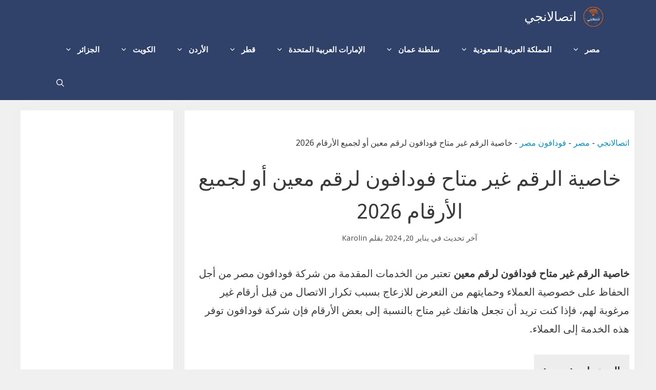

--- FILE ---
content_type: text/html; charset=UTF-8
request_url: https://etisalangy.com/%D8%AE%D8%A7%D8%B5%D9%8A%D8%A9-%D8%A7%D9%84%D8%B1%D9%82%D9%85-%D8%BA%D9%8A%D8%B1-%D9%85%D8%AA%D8%A7%D8%AD-%D9%81%D9%88%D8%AF%D8%A7%D9%81%D9%88%D9%86-%D9%84%D8%B1%D9%82%D9%85-%D9%85%D8%B9%D9%8A%D9%86/
body_size: 34839
content:
<!DOCTYPE html>
<html dir="rtl" lang="ar" prefix="og: https://ogp.me/ns#">
<head><meta charset="UTF-8"><script>if(navigator.userAgent.match(/MSIE|Internet Explorer/i)||navigator.userAgent.match(/Trident\/7\..*?rv:11/i)){var href=document.location.href;if(!href.match(/[?&]nowprocket/)){if(href.indexOf("?")==-1){if(href.indexOf("#")==-1){document.location.href=href+"?nowprocket=1"}else{document.location.href=href.replace("#","?nowprocket=1#")}}else{if(href.indexOf("#")==-1){document.location.href=href+"&nowprocket=1"}else{document.location.href=href.replace("#","&nowprocket=1#")}}}}</script><script>(()=>{class RocketLazyLoadScripts{constructor(){this.v="2.0.3",this.userEvents=["keydown","keyup","mousedown","mouseup","mousemove","mouseover","mouseenter","mouseout","mouseleave","touchmove","touchstart","touchend","touchcancel","wheel","click","dblclick","input","visibilitychange"],this.attributeEvents=["onblur","onclick","oncontextmenu","ondblclick","onfocus","onmousedown","onmouseenter","onmouseleave","onmousemove","onmouseout","onmouseover","onmouseup","onmousewheel","onscroll","onsubmit"]}async t(){this.i(),this.o(),/iP(ad|hone)/.test(navigator.userAgent)&&this.h(),this.u(),this.l(this),this.m(),this.k(this),this.p(this),this._(),await Promise.all([this.R(),this.L()]),this.lastBreath=Date.now(),this.S(this),this.P(),this.D(),this.O(),this.M(),await this.C(this.delayedScripts.normal),await this.C(this.delayedScripts.defer),await this.C(this.delayedScripts.async),this.F("domReady"),await this.T(),await this.j(),await this.I(),this.F("windowLoad"),await this.A(),window.dispatchEvent(new Event("rocket-allScriptsLoaded")),this.everythingLoaded=!0,this.lastTouchEnd&&await new Promise((t=>setTimeout(t,500-Date.now()+this.lastTouchEnd))),this.H(),this.F("all"),this.U(),this.W()}i(){this.CSPIssue=sessionStorage.getItem("rocketCSPIssue"),document.addEventListener("securitypolicyviolation",(t=>{this.CSPIssue||"script-src-elem"!==t.violatedDirective||"data"!==t.blockedURI||(this.CSPIssue=!0,sessionStorage.setItem("rocketCSPIssue",!0))}),{isRocket:!0})}o(){window.addEventListener("pageshow",(t=>{this.persisted=t.persisted,this.realWindowLoadedFired=!0}),{isRocket:!0}),window.addEventListener("pagehide",(()=>{this.onFirstUserAction=null}),{isRocket:!0})}h(){let t;function e(e){t=e}window.addEventListener("touchstart",e,{isRocket:!0}),window.addEventListener("touchend",(function i(o){Math.abs(o.changedTouches[0].pageX-t.changedTouches[0].pageX)<10&&Math.abs(o.changedTouches[0].pageY-t.changedTouches[0].pageY)<10&&o.timeStamp-t.timeStamp<200&&(o.target.dispatchEvent(new PointerEvent("click",{target:o.target,bubbles:!0,cancelable:!0,detail:1})),event.preventDefault(),window.removeEventListener("touchstart",e,{isRocket:!0}),window.removeEventListener("touchend",i,{isRocket:!0}))}),{isRocket:!0})}q(t){this.userActionTriggered||("mousemove"!==t.type||this.firstMousemoveIgnored?"keyup"===t.type||"mouseover"===t.type||"mouseout"===t.type||(this.userActionTriggered=!0,this.onFirstUserAction&&this.onFirstUserAction()):this.firstMousemoveIgnored=!0),"click"===t.type&&t.preventDefault(),this.savedUserEvents.length>0&&(t.stopPropagation(),t.stopImmediatePropagation()),"touchstart"===this.lastEvent&&"touchend"===t.type&&(this.lastTouchEnd=Date.now()),"click"===t.type&&(this.lastTouchEnd=0),this.lastEvent=t.type,this.savedUserEvents.push(t)}u(){this.savedUserEvents=[],this.userEventHandler=this.q.bind(this),this.userEvents.forEach((t=>window.addEventListener(t,this.userEventHandler,{passive:!1,isRocket:!0})))}U(){this.userEvents.forEach((t=>window.removeEventListener(t,this.userEventHandler,{passive:!1,isRocket:!0}))),this.savedUserEvents.forEach((t=>{t.target.dispatchEvent(new window[t.constructor.name](t.type,t))}))}m(){this.eventsMutationObserver=new MutationObserver((t=>{const e="return false";for(const i of t){if("attributes"===i.type){const t=i.target.getAttribute(i.attributeName);t&&t!==e&&(i.target.setAttribute("data-rocket-"+i.attributeName,t),i.target["rocket"+i.attributeName]=new Function("event",t),i.target.setAttribute(i.attributeName,e))}"childList"===i.type&&i.addedNodes.forEach((t=>{if(t.nodeType===Node.ELEMENT_NODE)for(const i of t.attributes)this.attributeEvents.includes(i.name)&&i.value&&""!==i.value&&(t.setAttribute("data-rocket-"+i.name,i.value),t["rocket"+i.name]=new Function("event",i.value),t.setAttribute(i.name,e))}))}})),this.eventsMutationObserver.observe(document,{subtree:!0,childList:!0,attributeFilter:this.attributeEvents})}H(){this.eventsMutationObserver.disconnect(),this.attributeEvents.forEach((t=>{document.querySelectorAll("[data-rocket-"+t+"]").forEach((e=>{e.setAttribute(t,e.getAttribute("data-rocket-"+t)),e.removeAttribute("data-rocket-"+t)}))}))}k(t){Object.defineProperty(HTMLElement.prototype,"onclick",{get(){return this.rocketonclick||null},set(e){this.rocketonclick=e,this.setAttribute(t.everythingLoaded?"onclick":"data-rocket-onclick","this.rocketonclick(event)")}})}S(t){function e(e,i){let o=e[i];e[i]=null,Object.defineProperty(e,i,{get:()=>o,set(s){t.everythingLoaded?o=s:e["rocket"+i]=o=s}})}e(document,"onreadystatechange"),e(window,"onload"),e(window,"onpageshow");try{Object.defineProperty(document,"readyState",{get:()=>t.rocketReadyState,set(e){t.rocketReadyState=e},configurable:!0}),document.readyState="loading"}catch(t){console.log("WPRocket DJE readyState conflict, bypassing")}}l(t){this.originalAddEventListener=EventTarget.prototype.addEventListener,this.originalRemoveEventListener=EventTarget.prototype.removeEventListener,this.savedEventListeners=[],EventTarget.prototype.addEventListener=function(e,i,o){o&&o.isRocket||!t.B(e,this)&&!t.userEvents.includes(e)||t.B(e,this)&&!t.userActionTriggered||e.startsWith("rocket-")||t.everythingLoaded?t.originalAddEventListener.call(this,e,i,o):t.savedEventListeners.push({target:this,remove:!1,type:e,func:i,options:o})},EventTarget.prototype.removeEventListener=function(e,i,o){o&&o.isRocket||!t.B(e,this)&&!t.userEvents.includes(e)||t.B(e,this)&&!t.userActionTriggered||e.startsWith("rocket-")||t.everythingLoaded?t.originalRemoveEventListener.call(this,e,i,o):t.savedEventListeners.push({target:this,remove:!0,type:e,func:i,options:o})}}F(t){"all"===t&&(EventTarget.prototype.addEventListener=this.originalAddEventListener,EventTarget.prototype.removeEventListener=this.originalRemoveEventListener),this.savedEventListeners=this.savedEventListeners.filter((e=>{let i=e.type,o=e.target||window;return"domReady"===t&&"DOMContentLoaded"!==i&&"readystatechange"!==i||("windowLoad"===t&&"load"!==i&&"readystatechange"!==i&&"pageshow"!==i||(this.B(i,o)&&(i="rocket-"+i),e.remove?o.removeEventListener(i,e.func,e.options):o.addEventListener(i,e.func,e.options),!1))}))}p(t){let e;function i(e){return t.everythingLoaded?e:e.split(" ").map((t=>"load"===t||t.startsWith("load.")?"rocket-jquery-load":t)).join(" ")}function o(o){function s(e){const s=o.fn[e];o.fn[e]=o.fn.init.prototype[e]=function(){return this[0]===window&&t.userActionTriggered&&("string"==typeof arguments[0]||arguments[0]instanceof String?arguments[0]=i(arguments[0]):"object"==typeof arguments[0]&&Object.keys(arguments[0]).forEach((t=>{const e=arguments[0][t];delete arguments[0][t],arguments[0][i(t)]=e}))),s.apply(this,arguments),this}}if(o&&o.fn&&!t.allJQueries.includes(o)){const e={DOMContentLoaded:[],"rocket-DOMContentLoaded":[]};for(const t in e)document.addEventListener(t,(()=>{e[t].forEach((t=>t()))}),{isRocket:!0});o.fn.ready=o.fn.init.prototype.ready=function(i){function s(){parseInt(o.fn.jquery)>2?setTimeout((()=>i.bind(document)(o))):i.bind(document)(o)}return t.realDomReadyFired?!t.userActionTriggered||t.fauxDomReadyFired?s():e["rocket-DOMContentLoaded"].push(s):e.DOMContentLoaded.push(s),o([])},s("on"),s("one"),s("off"),t.allJQueries.push(o)}e=o}t.allJQueries=[],o(window.jQuery),Object.defineProperty(window,"jQuery",{get:()=>e,set(t){o(t)}})}P(){const t=new Map;document.write=document.writeln=function(e){const i=document.currentScript,o=document.createRange(),s=i.parentElement;let n=t.get(i);void 0===n&&(n=i.nextSibling,t.set(i,n));const c=document.createDocumentFragment();o.setStart(c,0),c.appendChild(o.createContextualFragment(e)),s.insertBefore(c,n)}}async R(){return new Promise((t=>{this.userActionTriggered?t():this.onFirstUserAction=t}))}async L(){return new Promise((t=>{document.addEventListener("DOMContentLoaded",(()=>{this.realDomReadyFired=!0,t()}),{isRocket:!0})}))}async I(){return this.realWindowLoadedFired?Promise.resolve():new Promise((t=>{window.addEventListener("load",t,{isRocket:!0})}))}M(){this.pendingScripts=[];this.scriptsMutationObserver=new MutationObserver((t=>{for(const e of t)e.addedNodes.forEach((t=>{"SCRIPT"!==t.tagName||t.noModule||t.isWPRocket||this.pendingScripts.push({script:t,promise:new Promise((e=>{const i=()=>{const i=this.pendingScripts.findIndex((e=>e.script===t));i>=0&&this.pendingScripts.splice(i,1),e()};t.addEventListener("load",i,{isRocket:!0}),t.addEventListener("error",i,{isRocket:!0}),setTimeout(i,1e3)}))})}))})),this.scriptsMutationObserver.observe(document,{childList:!0,subtree:!0})}async j(){await this.J(),this.pendingScripts.length?(await this.pendingScripts[0].promise,await this.j()):this.scriptsMutationObserver.disconnect()}D(){this.delayedScripts={normal:[],async:[],defer:[]},document.querySelectorAll("script[type$=rocketlazyloadscript]").forEach((t=>{t.hasAttribute("data-rocket-src")?t.hasAttribute("async")&&!1!==t.async?this.delayedScripts.async.push(t):t.hasAttribute("defer")&&!1!==t.defer||"module"===t.getAttribute("data-rocket-type")?this.delayedScripts.defer.push(t):this.delayedScripts.normal.push(t):this.delayedScripts.normal.push(t)}))}async _(){await this.L();let t=[];document.querySelectorAll("script[type$=rocketlazyloadscript][data-rocket-src]").forEach((e=>{let i=e.getAttribute("data-rocket-src");if(i&&!i.startsWith("data:")){i.startsWith("//")&&(i=location.protocol+i);try{const o=new URL(i).origin;o!==location.origin&&t.push({src:o,crossOrigin:e.crossOrigin||"module"===e.getAttribute("data-rocket-type")})}catch(t){}}})),t=[...new Map(t.map((t=>[JSON.stringify(t),t]))).values()],this.N(t,"preconnect")}async $(t){if(await this.G(),!0!==t.noModule||!("noModule"in HTMLScriptElement.prototype))return new Promise((e=>{let i;function o(){(i||t).setAttribute("data-rocket-status","executed"),e()}try{if(navigator.userAgent.includes("Firefox/")||""===navigator.vendor||this.CSPIssue)i=document.createElement("script"),[...t.attributes].forEach((t=>{let e=t.nodeName;"type"!==e&&("data-rocket-type"===e&&(e="type"),"data-rocket-src"===e&&(e="src"),i.setAttribute(e,t.nodeValue))})),t.text&&(i.text=t.text),t.nonce&&(i.nonce=t.nonce),i.hasAttribute("src")?(i.addEventListener("load",o,{isRocket:!0}),i.addEventListener("error",(()=>{i.setAttribute("data-rocket-status","failed-network"),e()}),{isRocket:!0}),setTimeout((()=>{i.isConnected||e()}),1)):(i.text=t.text,o()),i.isWPRocket=!0,t.parentNode.replaceChild(i,t);else{const i=t.getAttribute("data-rocket-type"),s=t.getAttribute("data-rocket-src");i?(t.type=i,t.removeAttribute("data-rocket-type")):t.removeAttribute("type"),t.addEventListener("load",o,{isRocket:!0}),t.addEventListener("error",(i=>{this.CSPIssue&&i.target.src.startsWith("data:")?(console.log("WPRocket: CSP fallback activated"),t.removeAttribute("src"),this.$(t).then(e)):(t.setAttribute("data-rocket-status","failed-network"),e())}),{isRocket:!0}),s?(t.fetchPriority="high",t.removeAttribute("data-rocket-src"),t.src=s):t.src="data:text/javascript;base64,"+window.btoa(unescape(encodeURIComponent(t.text)))}}catch(i){t.setAttribute("data-rocket-status","failed-transform"),e()}}));t.setAttribute("data-rocket-status","skipped")}async C(t){const e=t.shift();return e?(e.isConnected&&await this.$(e),this.C(t)):Promise.resolve()}O(){this.N([...this.delayedScripts.normal,...this.delayedScripts.defer,...this.delayedScripts.async],"preload")}N(t,e){this.trash=this.trash||[];let i=!0;var o=document.createDocumentFragment();t.forEach((t=>{const s=t.getAttribute&&t.getAttribute("data-rocket-src")||t.src;if(s&&!s.startsWith("data:")){const n=document.createElement("link");n.href=s,n.rel=e,"preconnect"!==e&&(n.as="script",n.fetchPriority=i?"high":"low"),t.getAttribute&&"module"===t.getAttribute("data-rocket-type")&&(n.crossOrigin=!0),t.crossOrigin&&(n.crossOrigin=t.crossOrigin),t.integrity&&(n.integrity=t.integrity),t.nonce&&(n.nonce=t.nonce),o.appendChild(n),this.trash.push(n),i=!1}})),document.head.appendChild(o)}W(){this.trash.forEach((t=>t.remove()))}async T(){try{document.readyState="interactive"}catch(t){}this.fauxDomReadyFired=!0;try{await this.G(),document.dispatchEvent(new Event("rocket-readystatechange")),await this.G(),document.rocketonreadystatechange&&document.rocketonreadystatechange(),await this.G(),document.dispatchEvent(new Event("rocket-DOMContentLoaded")),await this.G(),window.dispatchEvent(new Event("rocket-DOMContentLoaded"))}catch(t){console.error(t)}}async A(){try{document.readyState="complete"}catch(t){}try{await this.G(),document.dispatchEvent(new Event("rocket-readystatechange")),await this.G(),document.rocketonreadystatechange&&document.rocketonreadystatechange(),await this.G(),window.dispatchEvent(new Event("rocket-load")),await this.G(),window.rocketonload&&window.rocketonload(),await this.G(),this.allJQueries.forEach((t=>t(window).trigger("rocket-jquery-load"))),await this.G();const t=new Event("rocket-pageshow");t.persisted=this.persisted,window.dispatchEvent(t),await this.G(),window.rocketonpageshow&&window.rocketonpageshow({persisted:this.persisted})}catch(t){console.error(t)}}async G(){Date.now()-this.lastBreath>45&&(await this.J(),this.lastBreath=Date.now())}async J(){return document.hidden?new Promise((t=>setTimeout(t))):new Promise((t=>requestAnimationFrame(t)))}B(t,e){return e===document&&"readystatechange"===t||(e===document&&"DOMContentLoaded"===t||(e===window&&"DOMContentLoaded"===t||(e===window&&"load"===t||e===window&&"pageshow"===t)))}static run(){(new RocketLazyLoadScripts).t()}}RocketLazyLoadScripts.run()})();</script>
	
		<style>img:is([sizes="auto" i], [sizes^="auto," i]) { contain-intrinsic-size: 3000px 1500px }</style>
	<meta name="viewport" content="width=device-width, initial-scale=1">
<!-- تحسين مُحركات البحث بواسطة رانك ماث برو (Rank Math PRO)-  https://s.rankmath.com/home -->
<title>خاصية الرقم غير متاح فودافون لرقم معين أو لجميع الأرقام 2026 - اتصالانجي</title>
<link data-rocket-preload as="style" href="https://fonts.googleapis.com/css?family=Droid%20Sans%3Aregular%2C700&#038;display=swap" rel="preload">
<link href="https://fonts.googleapis.com/css?family=Droid%20Sans%3Aregular%2C700&#038;display=swap" media="print" onload="this.media=&#039;all&#039;" rel="stylesheet">
<noscript><link rel="stylesheet" href="https://fonts.googleapis.com/css?family=Droid%20Sans%3Aregular%2C700&#038;display=swap"></noscript>
<meta name="description" content="خاصية الرقم غير متاح فودافون لرقم معين هي خاصية فودافون للحفاظ على خصوصية العملاء وحمايتهم من التعرض للازعاج بسبب تكرار الاتصال من قبل أرقام غير مرغوبة لهم."/>
<meta name="robots" content="index, follow, max-snippet:-1, max-video-preview:-1, max-image-preview:large"/>
<link rel="canonical" href="https://etisalangy.com/%d8%ae%d8%a7%d8%b5%d9%8a%d8%a9-%d8%a7%d9%84%d8%b1%d9%82%d9%85-%d8%ba%d9%8a%d8%b1-%d9%85%d8%aa%d8%a7%d8%ad-%d9%81%d9%88%d8%af%d8%a7%d9%81%d9%88%d9%86-%d9%84%d8%b1%d9%82%d9%85-%d9%85%d8%b9%d9%8a%d9%86/" />
<meta property="og:locale" content="ar_AR" />
<meta property="og:type" content="article" />
<meta property="og:title" content="خاصية الرقم غير متاح فودافون لرقم معين أو لجميع الأرقام [currentyear] - اتصالانجي" />
<meta property="og:description" content="خاصية الرقم غير متاح فودافون لرقم معين هي خاصية فودافون للحفاظ على خصوصية العملاء وحمايتهم من التعرض للازعاج بسبب تكرار الاتصال من قبل أرقام غير مرغوبة لهم." />
<meta property="og:url" content="https://etisalangy.com/%d8%ae%d8%a7%d8%b5%d9%8a%d8%a9-%d8%a7%d9%84%d8%b1%d9%82%d9%85-%d8%ba%d9%8a%d8%b1-%d9%85%d8%aa%d8%a7%d8%ad-%d9%81%d9%88%d8%af%d8%a7%d9%81%d9%88%d9%86-%d9%84%d8%b1%d9%82%d9%85-%d9%85%d8%b9%d9%8a%d9%86/" />
<meta property="og:site_name" content="اتصالانجي" />
<meta property="article:tag" content="الرقم غير متاح" />
<meta property="article:tag" content="فودافون مصر" />
<meta property="article:section" content="فودافون مصر" />
<meta property="og:updated_time" content="2024-01-20T11:06:36+00:00" />
<meta property="og:image" content="https://etisalangy.com/wp-content/uploads/2021/04/خاصية-الرقم-غير-متاح-فودافون-لرقم-معين-1.png" />
<meta property="og:image:secure_url" content="https://etisalangy.com/wp-content/uploads/2021/04/خاصية-الرقم-غير-متاح-فودافون-لرقم-معين-1.png" />
<meta property="og:image:width" content="708" />
<meta property="og:image:height" content="400" />
<meta property="og:image:alt" content="خاصية الرقم غير متاح فودافون لرقم معين" />
<meta property="og:image:type" content="image/png" />
<meta property="article:published_time" content="2021-04-01T09:00:00+00:00" />
<meta property="article:modified_time" content="2024-01-20T11:06:36+00:00" />
<meta name="twitter:card" content="summary_large_image" />
<meta name="twitter:title" content="خاصية الرقم غير متاح فودافون لرقم معين أو لجميع الأرقام [currentyear] - اتصالانجي" />
<meta name="twitter:description" content="خاصية الرقم غير متاح فودافون لرقم معين هي خاصية فودافون للحفاظ على خصوصية العملاء وحمايتهم من التعرض للازعاج بسبب تكرار الاتصال من قبل أرقام غير مرغوبة لهم." />
<meta name="twitter:image" content="https://etisalangy.com/wp-content/uploads/2021/04/خاصية-الرقم-غير-متاح-فودافون-لرقم-معين-1.png" />
<meta name="twitter:label1" content="كُتب بواسطة" />
<meta name="twitter:data1" content="Karolin" />
<meta name="twitter:label2" content="مدة القراءة" />
<meta name="twitter:data2" content="4 دقائق" />
<script type="application/ld+json" class="rank-math-schema-pro">{"@context":"https://schema.org","@graph":[{"@type":["Person","Organization"],"@id":"https://etisalangy.com/#person","name":"\u0627\u062a\u0635\u0627\u0644\u0627\u0646\u062c\u064a","logo":{"@type":"ImageObject","@id":"https://etisalangy.com/#logo","url":"https://etisalangy.com/wp-content/uploads/2021/10/Artboard-11etisalangy-.png","contentUrl":"https://etisalangy.com/wp-content/uploads/2021/10/Artboard-11etisalangy-.png","caption":"\u0627\u062a\u0635\u0627\u0644\u0627\u0646\u062c\u064a","inLanguage":"ar","width":"512","height":"512"},"image":{"@type":"ImageObject","@id":"https://etisalangy.com/#logo","url":"https://etisalangy.com/wp-content/uploads/2021/10/Artboard-11etisalangy-.png","contentUrl":"https://etisalangy.com/wp-content/uploads/2021/10/Artboard-11etisalangy-.png","caption":"\u0627\u062a\u0635\u0627\u0644\u0627\u0646\u062c\u064a","inLanguage":"ar","width":"512","height":"512"}},{"@type":"WebSite","@id":"https://etisalangy.com/#website","url":"https://etisalangy.com","name":"\u0627\u062a\u0635\u0627\u0644\u0627\u0646\u062c\u064a","publisher":{"@id":"https://etisalangy.com/#person"},"inLanguage":"ar"},{"@type":"ImageObject","@id":"https://etisalangy.com/wp-content/uploads/2021/04/\u062e\u0627\u0635\u064a\u0629-\u0627\u0644\u0631\u0642\u0645-\u063a\u064a\u0631-\u0645\u062a\u0627\u062d-\u0641\u0648\u062f\u0627\u0641\u0648\u0646-\u0644\u0631\u0642\u0645-\u0645\u0639\u064a\u0646-1.png","url":"https://etisalangy.com/wp-content/uploads/2021/04/\u062e\u0627\u0635\u064a\u0629-\u0627\u0644\u0631\u0642\u0645-\u063a\u064a\u0631-\u0645\u062a\u0627\u062d-\u0641\u0648\u062f\u0627\u0641\u0648\u0646-\u0644\u0631\u0642\u0645-\u0645\u0639\u064a\u0646-1.png","width":"708","height":"400","caption":"\u062e\u0627\u0635\u064a\u0629 \u0627\u0644\u0631\u0642\u0645 \u063a\u064a\u0631 \u0645\u062a\u0627\u062d \u0641\u0648\u062f\u0627\u0641\u0648\u0646 \u0644\u0631\u0642\u0645 \u0645\u0639\u064a\u0646","inLanguage":"ar"},{"@type":"BreadcrumbList","@id":"https://etisalangy.com/%d8%ae%d8%a7%d8%b5%d9%8a%d8%a9-%d8%a7%d9%84%d8%b1%d9%82%d9%85-%d8%ba%d9%8a%d8%b1-%d9%85%d8%aa%d8%a7%d8%ad-%d9%81%d9%88%d8%af%d8%a7%d9%81%d9%88%d9%86-%d9%84%d8%b1%d9%82%d9%85-%d9%85%d8%b9%d9%8a%d9%86/#breadcrumb","itemListElement":[{"@type":"ListItem","position":"1","item":{"@id":"https://etisalangy.com","name":"\u0627\u062a\u0635\u0627\u0644\u0627\u0646\u062c\u064a"}},{"@type":"ListItem","position":"2","item":{"@id":"https://etisalangy.com/category/%d9%85%d8%b5%d8%b1/","name":"\u0645\u0635\u0631"}},{"@type":"ListItem","position":"3","item":{"@id":"https://etisalangy.com/category/%d9%85%d8%b5%d8%b1/%d9%81%d9%88%d8%af%d8%a7%d9%81%d9%88%d9%86-%d9%85%d8%b5%d8%b1/","name":"\u0641\u0648\u062f\u0627\u0641\u0648\u0646 \u0645\u0635\u0631"}},{"@type":"ListItem","position":"4","item":{"@id":"https://etisalangy.com/%d8%ae%d8%a7%d8%b5%d9%8a%d8%a9-%d8%a7%d9%84%d8%b1%d9%82%d9%85-%d8%ba%d9%8a%d8%b1-%d9%85%d8%aa%d8%a7%d8%ad-%d9%81%d9%88%d8%af%d8%a7%d9%81%d9%88%d9%86-%d9%84%d8%b1%d9%82%d9%85-%d9%85%d8%b9%d9%8a%d9%86/","name":"\u062e\u0627\u0635\u064a\u0629 \u0627\u0644\u0631\u0642\u0645 \u063a\u064a\u0631 \u0645\u062a\u0627\u062d \u0641\u0648\u062f\u0627\u0641\u0648\u0646 \u0644\u0631\u0642\u0645 \u0645\u0639\u064a\u0646 \u0623\u0648 \u0644\u062c\u0645\u064a\u0639 \u0627\u0644\u0623\u0631\u0642\u0627\u0645 2026"}}]},{"@type":"WebPage","@id":"https://etisalangy.com/%d8%ae%d8%a7%d8%b5%d9%8a%d8%a9-%d8%a7%d9%84%d8%b1%d9%82%d9%85-%d8%ba%d9%8a%d8%b1-%d9%85%d8%aa%d8%a7%d8%ad-%d9%81%d9%88%d8%af%d8%a7%d9%81%d9%88%d9%86-%d9%84%d8%b1%d9%82%d9%85-%d9%85%d8%b9%d9%8a%d9%86/#webpage","url":"https://etisalangy.com/%d8%ae%d8%a7%d8%b5%d9%8a%d8%a9-%d8%a7%d9%84%d8%b1%d9%82%d9%85-%d8%ba%d9%8a%d8%b1-%d9%85%d8%aa%d8%a7%d8%ad-%d9%81%d9%88%d8%af%d8%a7%d9%81%d9%88%d9%86-%d9%84%d8%b1%d9%82%d9%85-%d9%85%d8%b9%d9%8a%d9%86/","name":"\u062e\u0627\u0635\u064a\u0629 \u0627\u0644\u0631\u0642\u0645 \u063a\u064a\u0631 \u0645\u062a\u0627\u062d \u0641\u0648\u062f\u0627\u0641\u0648\u0646 \u0644\u0631\u0642\u0645 \u0645\u0639\u064a\u0646 \u0623\u0648 \u0644\u062c\u0645\u064a\u0639 \u0627\u0644\u0623\u0631\u0642\u0627\u0645 [currentyear] - \u0627\u062a\u0635\u0627\u0644\u0627\u0646\u062c\u064a","datePublished":"2021-04-01T09:00:00+00:00","dateModified":"2024-01-20T11:06:36+00:00","isPartOf":{"@id":"https://etisalangy.com/#website"},"primaryImageOfPage":{"@id":"https://etisalangy.com/wp-content/uploads/2021/04/\u062e\u0627\u0635\u064a\u0629-\u0627\u0644\u0631\u0642\u0645-\u063a\u064a\u0631-\u0645\u062a\u0627\u062d-\u0641\u0648\u062f\u0627\u0641\u0648\u0646-\u0644\u0631\u0642\u0645-\u0645\u0639\u064a\u0646-1.png"},"inLanguage":"ar","breadcrumb":{"@id":"https://etisalangy.com/%d8%ae%d8%a7%d8%b5%d9%8a%d8%a9-%d8%a7%d9%84%d8%b1%d9%82%d9%85-%d8%ba%d9%8a%d8%b1-%d9%85%d8%aa%d8%a7%d8%ad-%d9%81%d9%88%d8%af%d8%a7%d9%81%d9%88%d9%86-%d9%84%d8%b1%d9%82%d9%85-%d9%85%d8%b9%d9%8a%d9%86/#breadcrumb"}},{"@type":"Person","@id":"https://etisalangy.com/author/karolin/","name":"Karolin","url":"https://etisalangy.com/author/karolin/","image":{"@type":"ImageObject","@id":"https://secure.gravatar.com/avatar/ab72957ebc298a863c7e3d7f52324d7226f737de5f469d8989870bbdae8c2fd9?s=96&amp;d=mm&amp;r=g","url":"https://secure.gravatar.com/avatar/ab72957ebc298a863c7e3d7f52324d7226f737de5f469d8989870bbdae8c2fd9?s=96&amp;d=mm&amp;r=g","caption":"Karolin","inLanguage":"ar"}},{"@type":"BlogPosting","headline":"\u062e\u0627\u0635\u064a\u0629 \u0627\u0644\u0631\u0642\u0645 \u063a\u064a\u0631 \u0645\u062a\u0627\u062d \u0641\u0648\u062f\u0627\u0641\u0648\u0646 \u0644\u0631\u0642\u0645 \u0645\u0639\u064a\u0646 \u0623\u0648 \u0644\u062c\u0645\u064a\u0639 \u0627\u0644\u0623\u0631\u0642\u0627\u0645 [currentyear] - \u0627\u062a\u0635\u0627\u0644\u0627\u0646\u062c\u064a","keywords":"\u062e\u0627\u0635\u064a\u0629 \u0627\u0644\u0631\u0642\u0645 \u063a\u064a\u0631 \u0645\u062a\u0627\u062d \u0641\u0648\u062f\u0627\u0641\u0648\u0646 \u0644\u0631\u0642\u0645 \u0645\u0639\u064a\u0646","datePublished":"2021-04-01T09:00:00+00:00","dateModified":"2024-01-20T11:06:36+00:00","articleSection":"\u0641\u0648\u062f\u0627\u0641\u0648\u0646 \u0645\u0635\u0631","author":{"@id":"https://etisalangy.com/author/karolin/","name":"Karolin"},"publisher":{"@id":"https://etisalangy.com/#person"},"description":"\u062e\u0627\u0635\u064a\u0629 \u0627\u0644\u0631\u0642\u0645 \u063a\u064a\u0631 \u0645\u062a\u0627\u062d \u0641\u0648\u062f\u0627\u0641\u0648\u0646 \u0644\u0631\u0642\u0645 \u0645\u0639\u064a\u0646 \u0647\u064a \u062e\u0627\u0635\u064a\u0629 \u0641\u0648\u062f\u0627\u0641\u0648\u0646 \u0644\u0644\u062d\u0641\u0627\u0638 \u0639\u0644\u0649 \u062e\u0635\u0648\u0635\u064a\u0629 \u0627\u0644\u0639\u0645\u0644\u0627\u0621 \u0648\u062d\u0645\u0627\u064a\u062a\u0647\u0645 \u0645\u0646 \u0627\u0644\u062a\u0639\u0631\u0636 \u0644\u0644\u0627\u0632\u0639\u0627\u062c \u0628\u0633\u0628\u0628 \u062a\u0643\u0631\u0627\u0631 \u0627\u0644\u0627\u062a\u0635\u0627\u0644 \u0645\u0646 \u0642\u0628\u0644 \u0623\u0631\u0642\u0627\u0645 \u063a\u064a\u0631 \u0645\u0631\u063a\u0648\u0628\u0629 \u0644\u0647\u0645.","name":"\u062e\u0627\u0635\u064a\u0629 \u0627\u0644\u0631\u0642\u0645 \u063a\u064a\u0631 \u0645\u062a\u0627\u062d \u0641\u0648\u062f\u0627\u0641\u0648\u0646 \u0644\u0631\u0642\u0645 \u0645\u0639\u064a\u0646 \u0623\u0648 \u0644\u062c\u0645\u064a\u0639 \u0627\u0644\u0623\u0631\u0642\u0627\u0645 [currentyear] - \u0627\u062a\u0635\u0627\u0644\u0627\u0646\u062c\u064a","subjectOf":[{"@type":"FAQPage","mainEntity":[{"@type":"Question","url":"https://etisalangy.com/%d8%ae%d8%a7%d8%b5%d9%8a%d8%a9-%d8%a7%d9%84%d8%b1%d9%82%d9%85-%d8%ba%d9%8a%d8%b1-%d9%85%d8%aa%d8%a7%d8%ad-%d9%81%d9%88%d8%af%d8%a7%d9%81%d9%88%d9%86-%d9%84%d8%b1%d9%82%d9%85-%d9%85%d8%b9%d9%8a%d9%86/#faq-question-1684528238309","name":"\u0627\u0632\u0627\u064a \u0627\u062e\u0644\u064a \u0631\u0642\u0645\u064a \u0641\u0648\u062f\u0627\u0641\u0648\u0646 \u063a\u064a\u0631 \u0645\u062a\u0627\u062d\u061f","acceptedAnswer":{"@type":"Answer","text":"\u064a\u0645\u0643\u0646\u0643 \u062c\u0639\u0644 \u0631\u0642\u0645 \u0641\u0648\u062f\u0627\u0641\u0648\u0646 \u063a\u064a\u0631 \u0645\u062a\u0627\u062d \u0645\u0646 \u062e\u0644\u0627\u0644 \u0627\u0644\u0627\u062a\u0635\u0627\u0644 \u0628\u0627\u0644\u0631\u0645\u0632 *21*777#."}},{"@type":"Question","url":"https://etisalangy.com/%d8%ae%d8%a7%d8%b5%d9%8a%d8%a9-%d8%a7%d9%84%d8%b1%d9%82%d9%85-%d8%ba%d9%8a%d8%b1-%d9%85%d8%aa%d8%a7%d8%ad-%d9%81%d9%88%d8%af%d8%a7%d9%81%d9%88%d9%86-%d9%84%d8%b1%d9%82%d9%85-%d9%85%d8%b9%d9%8a%d9%86/#faq-question-1684528250564","name":"\u0627\u0632\u0627\u064a \u0627\u0644\u063a\u064a \u062e\u0627\u0635\u064a\u0629 \u063a\u064a\u0631 \u0645\u062a\u0627\u062d \u0641\u0648\u062f\u0627\u0641\u0648\u0646\u061f","acceptedAnswer":{"@type":"Answer","text":"\u064a\u0645\u0643\u0646\u0643 \u0625\u0644\u063a\u0627\u0621 \u062e\u0627\u0635\u064a\u0629 \u0627\u0644\u0631\u0642\u0645 \u063a\u064a\u0631 \u0645\u062a\u0627\u062d \u0645\u0646 \u0641\u0648\u062f\u0627\u0641\u0648\u0646 \u0645\u0646 \u062e\u0644\u0627\u0644 \u0627\u0644\u0627\u062a\u0635\u0627\u0644 \u0628\u0627\u0644\u0631\u0645\u0632\u00a0 #21#."}}]}],"@id":"https://etisalangy.com/%d8%ae%d8%a7%d8%b5%d9%8a%d8%a9-%d8%a7%d9%84%d8%b1%d9%82%d9%85-%d8%ba%d9%8a%d8%b1-%d9%85%d8%aa%d8%a7%d8%ad-%d9%81%d9%88%d8%af%d8%a7%d9%81%d9%88%d9%86-%d9%84%d8%b1%d9%82%d9%85-%d9%85%d8%b9%d9%8a%d9%86/#richSnippet","isPartOf":{"@id":"https://etisalangy.com/%d8%ae%d8%a7%d8%b5%d9%8a%d8%a9-%d8%a7%d9%84%d8%b1%d9%82%d9%85-%d8%ba%d9%8a%d8%b1-%d9%85%d8%aa%d8%a7%d8%ad-%d9%81%d9%88%d8%af%d8%a7%d9%81%d9%88%d9%86-%d9%84%d8%b1%d9%82%d9%85-%d9%85%d8%b9%d9%8a%d9%86/#webpage"},"image":{"@id":"https://etisalangy.com/wp-content/uploads/2021/04/\u062e\u0627\u0635\u064a\u0629-\u0627\u0644\u0631\u0642\u0645-\u063a\u064a\u0631-\u0645\u062a\u0627\u062d-\u0641\u0648\u062f\u0627\u0641\u0648\u0646-\u0644\u0631\u0642\u0645-\u0645\u0639\u064a\u0646-1.png"},"inLanguage":"ar","mainEntityOfPage":{"@id":"https://etisalangy.com/%d8%ae%d8%a7%d8%b5%d9%8a%d8%a9-%d8%a7%d9%84%d8%b1%d9%82%d9%85-%d8%ba%d9%8a%d8%b1-%d9%85%d8%aa%d8%a7%d8%ad-%d9%81%d9%88%d8%af%d8%a7%d9%81%d9%88%d9%86-%d9%84%d8%b1%d9%82%d9%85-%d9%85%d8%b9%d9%8a%d9%86/#webpage"}}]}</script>
<!-- /إضافة تحسين محركات البحث لووردبريس Rank Math -->

<link href='https://fonts.gstatic.com' crossorigin rel='preconnect' />
<link href='https://fonts.googleapis.com' crossorigin rel='preconnect' />

<style id='wp-emoji-styles-inline-css'>

	img.wp-smiley, img.emoji {
		display: inline !important;
		border: none !important;
		box-shadow: none !important;
		height: 1em !important;
		width: 1em !important;
		margin: 0 0.07em !important;
		vertical-align: -0.1em !important;
		background: none !important;
		padding: 0 !important;
	}
</style>
<link rel='stylesheet' id='wp-block-library-rtl-css' href='https://etisalangy.com/wp-includes/css/dist/block-library/style-rtl.min.css?ver=6.8.2' media='all' />
<style id='classic-theme-styles-inline-css'>
/*! This file is auto-generated */
.wp-block-button__link{color:#fff;background-color:#32373c;border-radius:9999px;box-shadow:none;text-decoration:none;padding:calc(.667em + 2px) calc(1.333em + 2px);font-size:1.125em}.wp-block-file__button{background:#32373c;color:#fff;text-decoration:none}
</style>
<style id='global-styles-inline-css'>
:root{--wp--preset--aspect-ratio--square: 1;--wp--preset--aspect-ratio--4-3: 4/3;--wp--preset--aspect-ratio--3-4: 3/4;--wp--preset--aspect-ratio--3-2: 3/2;--wp--preset--aspect-ratio--2-3: 2/3;--wp--preset--aspect-ratio--16-9: 16/9;--wp--preset--aspect-ratio--9-16: 9/16;--wp--preset--color--black: #000000;--wp--preset--color--cyan-bluish-gray: #abb8c3;--wp--preset--color--white: #ffffff;--wp--preset--color--pale-pink: #f78da7;--wp--preset--color--vivid-red: #cf2e2e;--wp--preset--color--luminous-vivid-orange: #ff6900;--wp--preset--color--luminous-vivid-amber: #fcb900;--wp--preset--color--light-green-cyan: #7bdcb5;--wp--preset--color--vivid-green-cyan: #00d084;--wp--preset--color--pale-cyan-blue: #8ed1fc;--wp--preset--color--vivid-cyan-blue: #0693e3;--wp--preset--color--vivid-purple: #9b51e0;--wp--preset--color--contrast: var(--contrast);--wp--preset--color--contrast-2: var(--contrast-2);--wp--preset--color--contrast-3: var(--contrast-3);--wp--preset--color--base: var(--base);--wp--preset--color--base-2: var(--base-2);--wp--preset--color--base-3: var(--base-3);--wp--preset--color--accent: var(--accent);--wp--preset--color--global-color-8: var(--global-color-8);--wp--preset--color--global-color-9: var(--global-color-9);--wp--preset--gradient--vivid-cyan-blue-to-vivid-purple: linear-gradient(135deg,rgba(6,147,227,1) 0%,rgb(155,81,224) 100%);--wp--preset--gradient--light-green-cyan-to-vivid-green-cyan: linear-gradient(135deg,rgb(122,220,180) 0%,rgb(0,208,130) 100%);--wp--preset--gradient--luminous-vivid-amber-to-luminous-vivid-orange: linear-gradient(135deg,rgba(252,185,0,1) 0%,rgba(255,105,0,1) 100%);--wp--preset--gradient--luminous-vivid-orange-to-vivid-red: linear-gradient(135deg,rgba(255,105,0,1) 0%,rgb(207,46,46) 100%);--wp--preset--gradient--very-light-gray-to-cyan-bluish-gray: linear-gradient(135deg,rgb(238,238,238) 0%,rgb(169,184,195) 100%);--wp--preset--gradient--cool-to-warm-spectrum: linear-gradient(135deg,rgb(74,234,220) 0%,rgb(151,120,209) 20%,rgb(207,42,186) 40%,rgb(238,44,130) 60%,rgb(251,105,98) 80%,rgb(254,248,76) 100%);--wp--preset--gradient--blush-light-purple: linear-gradient(135deg,rgb(255,206,236) 0%,rgb(152,150,240) 100%);--wp--preset--gradient--blush-bordeaux: linear-gradient(135deg,rgb(254,205,165) 0%,rgb(254,45,45) 50%,rgb(107,0,62) 100%);--wp--preset--gradient--luminous-dusk: linear-gradient(135deg,rgb(255,203,112) 0%,rgb(199,81,192) 50%,rgb(65,88,208) 100%);--wp--preset--gradient--pale-ocean: linear-gradient(135deg,rgb(255,245,203) 0%,rgb(182,227,212) 50%,rgb(51,167,181) 100%);--wp--preset--gradient--electric-grass: linear-gradient(135deg,rgb(202,248,128) 0%,rgb(113,206,126) 100%);--wp--preset--gradient--midnight: linear-gradient(135deg,rgb(2,3,129) 0%,rgb(40,116,252) 100%);--wp--preset--font-size--small: 13px;--wp--preset--font-size--medium: 20px;--wp--preset--font-size--large: 36px;--wp--preset--font-size--x-large: 42px;--wp--preset--spacing--20: 0.44rem;--wp--preset--spacing--30: 0.67rem;--wp--preset--spacing--40: 1rem;--wp--preset--spacing--50: 1.5rem;--wp--preset--spacing--60: 2.25rem;--wp--preset--spacing--70: 3.38rem;--wp--preset--spacing--80: 5.06rem;--wp--preset--shadow--natural: 6px 6px 9px rgba(0, 0, 0, 0.2);--wp--preset--shadow--deep: 12px 12px 50px rgba(0, 0, 0, 0.4);--wp--preset--shadow--sharp: 6px 6px 0px rgba(0, 0, 0, 0.2);--wp--preset--shadow--outlined: 6px 6px 0px -3px rgba(255, 255, 255, 1), 6px 6px rgba(0, 0, 0, 1);--wp--preset--shadow--crisp: 6px 6px 0px rgba(0, 0, 0, 1);}:where(.is-layout-flex){gap: 0.5em;}:where(.is-layout-grid){gap: 0.5em;}body .is-layout-flex{display: flex;}.is-layout-flex{flex-wrap: wrap;align-items: center;}.is-layout-flex > :is(*, div){margin: 0;}body .is-layout-grid{display: grid;}.is-layout-grid > :is(*, div){margin: 0;}:where(.wp-block-columns.is-layout-flex){gap: 2em;}:where(.wp-block-columns.is-layout-grid){gap: 2em;}:where(.wp-block-post-template.is-layout-flex){gap: 1.25em;}:where(.wp-block-post-template.is-layout-grid){gap: 1.25em;}.has-black-color{color: var(--wp--preset--color--black) !important;}.has-cyan-bluish-gray-color{color: var(--wp--preset--color--cyan-bluish-gray) !important;}.has-white-color{color: var(--wp--preset--color--white) !important;}.has-pale-pink-color{color: var(--wp--preset--color--pale-pink) !important;}.has-vivid-red-color{color: var(--wp--preset--color--vivid-red) !important;}.has-luminous-vivid-orange-color{color: var(--wp--preset--color--luminous-vivid-orange) !important;}.has-luminous-vivid-amber-color{color: var(--wp--preset--color--luminous-vivid-amber) !important;}.has-light-green-cyan-color{color: var(--wp--preset--color--light-green-cyan) !important;}.has-vivid-green-cyan-color{color: var(--wp--preset--color--vivid-green-cyan) !important;}.has-pale-cyan-blue-color{color: var(--wp--preset--color--pale-cyan-blue) !important;}.has-vivid-cyan-blue-color{color: var(--wp--preset--color--vivid-cyan-blue) !important;}.has-vivid-purple-color{color: var(--wp--preset--color--vivid-purple) !important;}.has-black-background-color{background-color: var(--wp--preset--color--black) !important;}.has-cyan-bluish-gray-background-color{background-color: var(--wp--preset--color--cyan-bluish-gray) !important;}.has-white-background-color{background-color: var(--wp--preset--color--white) !important;}.has-pale-pink-background-color{background-color: var(--wp--preset--color--pale-pink) !important;}.has-vivid-red-background-color{background-color: var(--wp--preset--color--vivid-red) !important;}.has-luminous-vivid-orange-background-color{background-color: var(--wp--preset--color--luminous-vivid-orange) !important;}.has-luminous-vivid-amber-background-color{background-color: var(--wp--preset--color--luminous-vivid-amber) !important;}.has-light-green-cyan-background-color{background-color: var(--wp--preset--color--light-green-cyan) !important;}.has-vivid-green-cyan-background-color{background-color: var(--wp--preset--color--vivid-green-cyan) !important;}.has-pale-cyan-blue-background-color{background-color: var(--wp--preset--color--pale-cyan-blue) !important;}.has-vivid-cyan-blue-background-color{background-color: var(--wp--preset--color--vivid-cyan-blue) !important;}.has-vivid-purple-background-color{background-color: var(--wp--preset--color--vivid-purple) !important;}.has-black-border-color{border-color: var(--wp--preset--color--black) !important;}.has-cyan-bluish-gray-border-color{border-color: var(--wp--preset--color--cyan-bluish-gray) !important;}.has-white-border-color{border-color: var(--wp--preset--color--white) !important;}.has-pale-pink-border-color{border-color: var(--wp--preset--color--pale-pink) !important;}.has-vivid-red-border-color{border-color: var(--wp--preset--color--vivid-red) !important;}.has-luminous-vivid-orange-border-color{border-color: var(--wp--preset--color--luminous-vivid-orange) !important;}.has-luminous-vivid-amber-border-color{border-color: var(--wp--preset--color--luminous-vivid-amber) !important;}.has-light-green-cyan-border-color{border-color: var(--wp--preset--color--light-green-cyan) !important;}.has-vivid-green-cyan-border-color{border-color: var(--wp--preset--color--vivid-green-cyan) !important;}.has-pale-cyan-blue-border-color{border-color: var(--wp--preset--color--pale-cyan-blue) !important;}.has-vivid-cyan-blue-border-color{border-color: var(--wp--preset--color--vivid-cyan-blue) !important;}.has-vivid-purple-border-color{border-color: var(--wp--preset--color--vivid-purple) !important;}.has-vivid-cyan-blue-to-vivid-purple-gradient-background{background: var(--wp--preset--gradient--vivid-cyan-blue-to-vivid-purple) !important;}.has-light-green-cyan-to-vivid-green-cyan-gradient-background{background: var(--wp--preset--gradient--light-green-cyan-to-vivid-green-cyan) !important;}.has-luminous-vivid-amber-to-luminous-vivid-orange-gradient-background{background: var(--wp--preset--gradient--luminous-vivid-amber-to-luminous-vivid-orange) !important;}.has-luminous-vivid-orange-to-vivid-red-gradient-background{background: var(--wp--preset--gradient--luminous-vivid-orange-to-vivid-red) !important;}.has-very-light-gray-to-cyan-bluish-gray-gradient-background{background: var(--wp--preset--gradient--very-light-gray-to-cyan-bluish-gray) !important;}.has-cool-to-warm-spectrum-gradient-background{background: var(--wp--preset--gradient--cool-to-warm-spectrum) !important;}.has-blush-light-purple-gradient-background{background: var(--wp--preset--gradient--blush-light-purple) !important;}.has-blush-bordeaux-gradient-background{background: var(--wp--preset--gradient--blush-bordeaux) !important;}.has-luminous-dusk-gradient-background{background: var(--wp--preset--gradient--luminous-dusk) !important;}.has-pale-ocean-gradient-background{background: var(--wp--preset--gradient--pale-ocean) !important;}.has-electric-grass-gradient-background{background: var(--wp--preset--gradient--electric-grass) !important;}.has-midnight-gradient-background{background: var(--wp--preset--gradient--midnight) !important;}.has-small-font-size{font-size: var(--wp--preset--font-size--small) !important;}.has-medium-font-size{font-size: var(--wp--preset--font-size--medium) !important;}.has-large-font-size{font-size: var(--wp--preset--font-size--large) !important;}.has-x-large-font-size{font-size: var(--wp--preset--font-size--x-large) !important;}
:where(.wp-block-post-template.is-layout-flex){gap: 1.25em;}:where(.wp-block-post-template.is-layout-grid){gap: 1.25em;}
:where(.wp-block-columns.is-layout-flex){gap: 2em;}:where(.wp-block-columns.is-layout-grid){gap: 2em;}
:root :where(.wp-block-pullquote){font-size: 1.5em;line-height: 1.6;}
</style>
<link rel='stylesheet' id='wp-show-posts-css' href='https://etisalangy.com/wp-content/plugins/wp-show-posts/css/wp-show-posts-min.css?ver=1.1.6' media='all' />
<link rel='stylesheet' id='generate-comments-css' href='https://etisalangy.com/wp-content/themes/generatepress/assets/css/components/comments.min.css?ver=3.6.0' media='all' />
<link rel='stylesheet' id='generate-style-css' href='https://etisalangy.com/wp-content/themes/generatepress/assets/css/main.min.css?ver=3.6.0' media='all' />
<style id='generate-style-inline-css'>
body{background-color:#F0F0F1;color:#3a3a3a;}a{color:#118ab2;}a:hover, a:focus, a:active{color:#000000;}.wp-block-group__inner-container{max-width:1200px;margin-left:auto;margin-right:auto;}.site-header .header-image{width:50px;}.generate-back-to-top{font-size:20px;border-radius:3px;position:fixed;bottom:30px;right:30px;line-height:40px;width:40px;text-align:center;z-index:10;transition:opacity 300ms ease-in-out;opacity:0.1;transform:translateY(1000px);}.generate-back-to-top__show{opacity:1;transform:translateY(0);}.navigation-search{position:absolute;left:-99999px;pointer-events:none;visibility:hidden;z-index:20;width:100%;top:0;transition:opacity 100ms ease-in-out;opacity:0;}.navigation-search.nav-search-active{left:0;right:0;pointer-events:auto;visibility:visible;opacity:1;}.navigation-search input[type="search"]{outline:0;border:0;vertical-align:bottom;line-height:1;opacity:0.9;width:100%;z-index:20;border-radius:0;-webkit-appearance:none;height:60px;}.navigation-search input::-ms-clear{display:none;width:0;height:0;}.navigation-search input::-ms-reveal{display:none;width:0;height:0;}.navigation-search input::-webkit-search-decoration, .navigation-search input::-webkit-search-cancel-button, .navigation-search input::-webkit-search-results-button, .navigation-search input::-webkit-search-results-decoration{display:none;}.gen-sidebar-nav .navigation-search{top:auto;bottom:0;}:root{--contrast:#222222;--contrast-2:#575760;--contrast-3:#b2b2be;--base:#f0f0f0;--base-2:#f7f8f9;--base-3:#ffffff;--accent:#1e73be;--global-color-8:#b41212;--global-color-9:#e9d609;}:root .has-contrast-color{color:var(--contrast);}:root .has-contrast-background-color{background-color:var(--contrast);}:root .has-contrast-2-color{color:var(--contrast-2);}:root .has-contrast-2-background-color{background-color:var(--contrast-2);}:root .has-contrast-3-color{color:var(--contrast-3);}:root .has-contrast-3-background-color{background-color:var(--contrast-3);}:root .has-base-color{color:var(--base);}:root .has-base-background-color{background-color:var(--base);}:root .has-base-2-color{color:var(--base-2);}:root .has-base-2-background-color{background-color:var(--base-2);}:root .has-base-3-color{color:var(--base-3);}:root .has-base-3-background-color{background-color:var(--base-3);}:root .has-accent-color{color:var(--accent);}:root .has-accent-background-color{background-color:var(--accent);}:root .has-global-color-8-color{color:var(--global-color-8);}:root .has-global-color-8-background-color{background-color:var(--global-color-8);}:root .has-global-color-9-color{color:var(--global-color-9);}:root .has-global-color-9-background-color{background-color:var(--global-color-9);}body, button, input, select, textarea{font-family:"Droid Sans", sans-serif;font-size:20px;}body{line-height:1.8;}.entry-content > [class*="wp-block-"]:not(:last-child):not(.wp-block-heading){margin-bottom:1.5em;}.main-title{font-family:"Droid Sans", sans-serif;font-weight:normal;}.main-navigation a, .menu-toggle{font-family:"Droid Sans", sans-serif;font-weight:bold;text-transform:uppercase;}.main-navigation .main-nav ul ul li a{font-size:14px;}.widget-title{font-family:"Droid Sans", sans-serif;text-transform:uppercase;}.sidebar .widget, .footer-widgets .widget{font-size:17px;}button:not(.menu-toggle),html input[type="button"],input[type="reset"],input[type="submit"],.button,.wp-block-button .wp-block-button__link{text-transform:uppercase;font-size:14px;}h1{font-family:"Droid Sans", sans-serif;font-size:40px;line-height:1.6em;}h2{font-family:"Droid Sans", sans-serif;font-size:30px;line-height:1.5em;}h3{font-family:"Droid Sans", sans-serif;font-size:26px;line-height:1.5em;}h4{font-family:"Droid Sans", sans-serif;font-size:19px;}h5{font-family:"Droid Sans", sans-serif;font-size:inherit;}@media (max-width:768px){.main-title{font-size:20px;}h1{font-size:30px;}h2{font-size:24px;}}.top-bar{background-color:#000000;color:#ffffff;}.top-bar a{color:#ffffff;}.top-bar a:hover{color:#303030;}.site-header{background-color:#304269;color:#ffffff;}.site-header a{color:#3a3a3a;}.main-title a,.main-title a:hover{color:#ffffff;}.site-description{color:#757575;}.mobile-menu-control-wrapper .menu-toggle,.mobile-menu-control-wrapper .menu-toggle:hover,.mobile-menu-control-wrapper .menu-toggle:focus,.has-inline-mobile-toggle #site-navigation.toggled{background-color:rgba(0, 0, 0, 0.02);}.main-navigation,.main-navigation ul ul{background-color:#304269;}.main-navigation .main-nav ul li a, .main-navigation .menu-toggle, .main-navigation .menu-bar-items{color:#ffffff;}.main-navigation .main-nav ul li:not([class*="current-menu-"]):hover > a, .main-navigation .main-nav ul li:not([class*="current-menu-"]):focus > a, .main-navigation .main-nav ul li.sfHover:not([class*="current-menu-"]) > a, .main-navigation .menu-bar-item:hover > a, .main-navigation .menu-bar-item.sfHover > a{color:#f7f8f9;background-color:rgba(255,84,129,0);}button.menu-toggle:hover,button.menu-toggle:focus{color:#ffffff;}.main-navigation .main-nav ul li[class*="current-menu-"] > a{background-color:rgba(63,63,63,0);}.navigation-search input[type="search"],.navigation-search input[type="search"]:active, .navigation-search input[type="search"]:focus, .main-navigation .main-nav ul li.search-item.active > a, .main-navigation .menu-bar-items .search-item.active > a{color:#000000;background-color:rgba(32,115,188,0.84);opacity:1;}.main-navigation ul ul{background-color:#304269;}.main-navigation .main-nav ul ul li a{color:#f7f8f9;}.main-navigation .main-nav ul ul li:not([class*="current-menu-"]):hover > a,.main-navigation .main-nav ul ul li:not([class*="current-menu-"]):focus > a, .main-navigation .main-nav ul ul li.sfHover:not([class*="current-menu-"]) > a{color:#7a8896;background-color:#073b4c;}.main-navigation .main-nav ul ul li[class*="current-menu-"] > a{background-color:#073b4c;}.separate-containers .inside-article, .separate-containers .comments-area, .separate-containers .page-header, .one-container .container, .separate-containers .paging-navigation, .inside-page-header{background-color:#FFFFFF;}.entry-title a{color:#000000;}.entry-title a:hover{color:#000000;}.entry-meta{color:#595959;}.entry-meta a{color:#595959;}.entry-meta a:hover{color:#222222;}h2{color:#222222;}.sidebar .widget{background-color:#ffffff;}.sidebar .widget a{color:#466199;}.sidebar .widget a:hover{color:#E36110;}.sidebar .widget .widget-title{color:#050505;}.footer-widgets{color:#3a3a3a;background-color:#ffffff;}.footer-widgets a{color:#E36110;}.footer-widgets a:hover{color:#222222;}.footer-widgets .widget-title{color:#ff1956;}.site-info{color:#ededed;background-color:#1a1c1b;}.site-info a{color:var(--accent);}.site-info a:hover{color:#E36110;}.footer-bar .widget_nav_menu .current-menu-item a{color:#E36110;}input[type="text"],input[type="email"],input[type="url"],input[type="password"],input[type="search"],input[type="tel"],input[type="number"],textarea,select{color:#666666;background-color:#fafafa;border-color:#cccccc;}input[type="text"]:focus,input[type="email"]:focus,input[type="url"]:focus,input[type="password"]:focus,input[type="search"]:focus,input[type="tel"]:focus,input[type="number"]:focus,textarea:focus,select:focus{color:#666666;background-color:#ffffff;border-color:#bfbfbf;}button,html input[type="button"],input[type="reset"],input[type="submit"],a.button,a.wp-block-button__link:not(.has-background){color:#ffffff;background-color:#E36110;}button:hover,html input[type="button"]:hover,input[type="reset"]:hover,input[type="submit"]:hover,a.button:hover,button:focus,html input[type="button"]:focus,input[type="reset"]:focus,input[type="submit"]:focus,a.button:focus,a.wp-block-button__link:not(.has-background):active,a.wp-block-button__link:not(.has-background):focus,a.wp-block-button__link:not(.has-background):hover{color:#b5005a;background-color:#ffffff;}a.generate-back-to-top{background-color:#E36110;color:#ffffff;}a.generate-back-to-top:hover,a.generate-back-to-top:focus{background-color:var(--accent);color:#ffffff;}:root{--gp-search-modal-bg-color:var(--base-3);--gp-search-modal-text-color:var(--contrast);--gp-search-modal-overlay-bg-color:rgba(0,0,0,0.2);}@media (max-width: 768px){.main-navigation .menu-bar-item:hover > a, .main-navigation .menu-bar-item.sfHover > a{background:none;color:#ffffff;}}.inside-top-bar{padding:10px;}.inside-header{padding:20px 10px 20px 10px;}.nav-below-header .main-navigation .inside-navigation.grid-container, .nav-above-header .main-navigation .inside-navigation.grid-container{padding:0px 10px 0px 10px;}.separate-containers .inside-article, .separate-containers .comments-area, .separate-containers .page-header, .separate-containers .paging-navigation, .one-container .site-content, .inside-page-header{padding:50px;}.site-main .wp-block-group__inner-container{padding:50px;}.separate-containers .paging-navigation{padding-top:20px;padding-bottom:20px;}.entry-content .alignwide, body:not(.no-sidebar) .entry-content .alignfull{margin-left:-50px;width:calc(100% + 100px);max-width:calc(100% + 100px);}.one-container.right-sidebar .site-main,.one-container.both-right .site-main{margin-right:50px;}.one-container.left-sidebar .site-main,.one-container.both-left .site-main{margin-left:50px;}.one-container.both-sidebars .site-main{margin:0px 50px 0px 50px;}.one-container.archive .post:not(:last-child):not(.is-loop-template-item), .one-container.blog .post:not(:last-child):not(.is-loop-template-item){padding-bottom:50px;}.main-navigation .main-nav ul li a,.menu-toggle,.main-navigation .menu-bar-item > a{line-height:65px;}.navigation-search input[type="search"]{height:65px;}.rtl .menu-item-has-children .dropdown-menu-toggle{padding-left:20px;}.rtl .main-navigation .main-nav ul li.menu-item-has-children > a{padding-right:20px;}.widget-area .widget{padding:50px;}.inside-site-info{padding:20px;}@media (max-width:768px){.separate-containers .inside-article, .separate-containers .comments-area, .separate-containers .page-header, .separate-containers .paging-navigation, .one-container .site-content, .inside-page-header{padding:20px;}.site-main .wp-block-group__inner-container{padding:20px;}.inside-site-info{padding-right:10px;padding-left:10px;}.entry-content .alignwide, body:not(.no-sidebar) .entry-content .alignfull{margin-left:-20px;width:calc(100% + 40px);max-width:calc(100% + 40px);}.one-container .site-main .paging-navigation{margin-bottom:20px;}}/* End cached CSS */.is-right-sidebar{width:30%;}.is-left-sidebar{width:25%;}.site-content .content-area{width:75%;}@media (max-width: 768px){.main-navigation .menu-toggle,.sidebar-nav-mobile:not(#sticky-placeholder){display:block;}.main-navigation ul,.gen-sidebar-nav,.main-navigation:not(.slideout-navigation):not(.toggled) .main-nav > ul,.has-inline-mobile-toggle #site-navigation .inside-navigation > *:not(.navigation-search):not(.main-nav){display:none;}.nav-align-right .inside-navigation,.nav-align-center .inside-navigation{justify-content:space-between;}.rtl .nav-align-right .inside-navigation,.rtl .nav-align-center .inside-navigation, .rtl .nav-align-left .inside-navigation{justify-content:space-between;}}
.dynamic-author-image-rounded{border-radius:100%;}.dynamic-featured-image, .dynamic-author-image{vertical-align:middle;}.one-container.blog .dynamic-content-template:not(:last-child), .one-container.archive .dynamic-content-template:not(:last-child){padding-bottom:0px;}.dynamic-entry-excerpt > p:last-child{margin-bottom:0px;}
.main-navigation .main-nav ul li a,.menu-toggle,.main-navigation .menu-bar-item > a{transition: line-height 300ms ease}.main-navigation.toggled .main-nav > ul{background-color: #304269}.sticky-enabled .gen-sidebar-nav.is_stuck .main-navigation {margin-bottom: 0px;}.sticky-enabled .gen-sidebar-nav.is_stuck {z-index: 500;}.sticky-enabled .main-navigation.is_stuck {box-shadow: 0 2px 2px -2px rgba(0, 0, 0, .2);}.navigation-stick:not(.gen-sidebar-nav) {left: 0;right: 0;width: 100% !important;}.nav-float-right .navigation-stick {width: 100% !important;left: 0;}.nav-float-right .navigation-stick .navigation-branding {margin-right: auto;}.main-navigation.has-sticky-branding:not(.grid-container) .inside-navigation:not(.grid-container) .navigation-branding{margin-left: 10px;}
.navigation-branding .main-title{font-weight:normal;text-transform:none;font-size:25px;font-family:"Droid Sans", sans-serif;}@media (max-width: 768px){.navigation-branding .main-title{font-size:20px;}}
</style>
<link rel='stylesheet' id='generate-rtl-css' href='https://etisalangy.com/wp-content/themes/generatepress/assets/css/main-rtl.min.css?ver=3.6.0' media='all' />
<link rel='stylesheet' id='generate-child-css' href='https://etisalangy.com/wp-content/themes/generatepress-child02/style.css?ver=1637598214' media='all' />
<style id='generateblocks-inline-css'>
.gb-container-73cd57e1{background-color:#304269;}.gb-container-73cd57e1 > .gb-inside-container{padding:140px 30px 60px;max-width:1200px;margin-left:auto;margin-right:auto;}.gb-grid-wrapper > .gb-grid-column-73cd57e1 > .gb-container{display:flex;flex-direction:column;height:100%;}.gb-container-53cb46e2 > .gb-inside-container{padding:0;}.gb-grid-wrapper > .gb-grid-column-53cb46e2{width:60%;}.gb-grid-wrapper > .gb-grid-column-53cb46e2 > .gb-container{display:flex;flex-direction:column;height:100%;}.gb-container-c762d353 > .gb-inside-container{padding:0;}.gb-grid-wrapper > .gb-grid-column-c762d353{width:10%;}.gb-grid-wrapper > .gb-grid-column-c762d353 > .gb-container{display:flex;flex-direction:column;height:100%;}.gb-container-0f87c806{margin-top:60px;border-top:1px solid #ffffff;}.gb-container-0f87c806 > .gb-inside-container{padding:60px 0;max-width:1200px;margin-left:auto;margin-right:auto;}.gb-grid-wrapper > .gb-grid-column-0f87c806 > .gb-container{display:flex;flex-direction:column;height:100%;}.gb-container-e6861bde > .gb-inside-container{padding:0;}.gb-grid-wrapper > .gb-grid-column-e6861bde{width:50%;}.gb-grid-wrapper > .gb-grid-column-e6861bde > .gb-container{display:flex;flex-direction:column;height:100%;}.gb-container-7c528044 > .gb-inside-container{padding:0;}.gb-grid-wrapper > .gb-grid-column-7c528044{width:50%;}.gb-grid-wrapper > .gb-grid-column-7c528044 > .gb-container{display:flex;flex-direction:column;height:100%;}.gb-grid-wrapper-b76f312f{display:flex;flex-wrap:wrap;align-items:center;margin-right:-80px;}.gb-grid-wrapper-b76f312f > .gb-grid-column{box-sizing:border-box;padding-right:80px;}.gb-grid-wrapper-9cc30ed9{display:flex;flex-wrap:wrap;margin-right:-30px;}.gb-grid-wrapper-9cc30ed9 > .gb-grid-column{box-sizing:border-box;padding-right:30px;}h3.gb-headline-aa19f1fb{color:#ffffff;}p.gb-headline-41582601{padding-right:100px;color:#ffffff;}p.gb-headline-97c10964{font-size:17px;color:#ffffff;}.gb-button-wrapper{display:flex;flex-wrap:wrap;align-items:flex-start;justify-content:flex-start;clear:both;}.gb-button-wrapper-a8276863{margin-top:30px;}.gb-button-wrapper-08544617{justify-content:flex-end;}.gb-button-wrapper-d060803e{justify-content:flex-end;}.gb-button-wrapper a.gb-button-529d5dda{display:inline-flex;align-items:center;justify-content:center;font-weight:600;text-align:center;padding:10px 20px;margin-right:20px;border-radius:2px;border:3px solid #ffffff;color:#ffffff;text-decoration:none;}.gb-button-wrapper a.gb-button-529d5dda:hover, .gb-button-wrapper a.gb-button-529d5dda:active, .gb-button-wrapper a.gb-button-529d5dda:focus{border-color:rgba(242, 245, 250, 0.8);background-color:rgba(98, 18, 179, 0);color:#f2f5fa;}.gb-button-wrapper a.gb-button-d957854e{display:inline-flex;align-items:center;justify-content:center;text-align:center;padding:6px;border-radius:50px;border:2px solid #ffffff;color:#ffffff;text-decoration:none;}.gb-button-wrapper a.gb-button-d957854e:hover, .gb-button-wrapper a.gb-button-d957854e:active, .gb-button-wrapper a.gb-button-d957854e:focus{border-color:#f2f5fa;background-color:#222222;color:#f2f5fa;}.gb-button-wrapper a.gb-button-d957854e .gb-icon{line-height:0;}.gb-button-wrapper a.gb-button-d957854e .gb-icon svg{width:0.8em;height:0.8em;fill:currentColor;}.gb-button-wrapper a.gb-button-907cc664{display:inline-flex;align-items:center;justify-content:center;font-size:17px;text-align:center;padding-left:20px;margin-right:30px;color:#ffffff;text-decoration:none;}.gb-button-wrapper a.gb-button-907cc664:hover, .gb-button-wrapper a.gb-button-907cc664:active, .gb-button-wrapper a.gb-button-907cc664:focus{color:#f2f5fa;}.gb-button-wrapper a.gb-button-a6a340bc{display:inline-flex;align-items:center;justify-content:center;font-size:17px;text-align:center;color:#ffffff;text-decoration:none;}.gb-button-wrapper a.gb-button-a6a340bc:hover, .gb-button-wrapper a.gb-button-a6a340bc:active, .gb-button-wrapper a.gb-button-a6a340bc:focus{color:#f2f5fa;}@media (max-width: 1024px) {.gb-grid-wrapper > .gb-grid-column-53cb46e2{width:100%;}.gb-grid-wrapper > .gb-grid-column-c762d353{width:50%;}.gb-grid-wrapper-b76f312f > .gb-grid-column{padding-bottom:40px;}p.gb-headline-41582601{padding-right:0px;}.gb-button-wrapper-08544617{justify-content:flex-end;}}@media (max-width: 1024px) and (min-width: 768px) {.gb-grid-wrapper > div.gb-grid-column-c762d353{padding-bottom:0;}}@media (max-width: 767px) {.gb-grid-wrapper > .gb-grid-column-53cb46e2{width:100%;}.gb-grid-wrapper > .gb-grid-column-c762d353{width:100%;}.gb-grid-wrapper > div.gb-grid-column-c762d353{padding-bottom:0;}.gb-grid-wrapper > .gb-grid-column-e6861bde{width:100%;}.gb-grid-wrapper > .gb-grid-column-7c528044{width:100%;}.gb-button-wrapper-08544617{justify-content:flex-start;}.gb-button-wrapper-d060803e{justify-content:flex-start;}.gb-button-wrapper a.gb-button-529d5dda{margin-bottom:20px;}}:root{--gb-container-width:1200px;}.gb-container .wp-block-image img{vertical-align:middle;}.gb-grid-wrapper .wp-block-image{margin-bottom:0;}.gb-highlight{background:none;}.gb-shape{line-height:0;}
</style>
<link rel='stylesheet' id='generate-blog-columns-css' href='https://etisalangy.com/wp-content/plugins/gp-premium/blog/functions/css/columns.min.css?ver=2.5.5' media='all' />
<link rel='stylesheet' id='generate-navigation-branding-css' href='https://etisalangy.com/wp-content/plugins/gp-premium/menu-plus/functions/css/navigation-branding-flex.min.css?ver=2.5.5' media='all' />
<style id='generate-navigation-branding-inline-css'>
.main-navigation.has-branding .inside-navigation.grid-container, .main-navigation.has-branding.grid-container .inside-navigation:not(.grid-container){padding:0px 50px 0px 50px;}.main-navigation.has-branding:not(.grid-container) .inside-navigation:not(.grid-container) .navigation-branding{margin-right:10px;}.navigation-branding img, .site-logo.mobile-header-logo img{height:65px;width:auto;}.navigation-branding .main-title{line-height:65px;}@media (max-width: 768px){.main-navigation.has-branding.nav-align-center .menu-bar-items, .main-navigation.has-sticky-branding.navigation-stick.nav-align-center .menu-bar-items{margin-left:auto;}.navigation-branding{margin-right:auto;margin-left:10px;}.navigation-branding .main-title, .mobile-header-navigation .site-logo{margin-left:10px;}.rtl .navigation-branding{margin-left:auto;margin-right:10px;}.rtl .navigation-branding .main-title, .rtl .mobile-header-navigation .site-logo{margin-right:10px;margin-left:0px;}.rtl .main-navigation.has-branding.nav-align-center .menu-bar-items, .rtl .main-navigation.has-sticky-branding.navigation-stick.nav-align-center .menu-bar-items{margin-left:0px;margin-right:auto;}.main-navigation.has-branding .inside-navigation.grid-container{padding:0px;}}
</style>
<style id='rocket-lazyload-inline-css'>
.rll-youtube-player{position:relative;padding-bottom:56.23%;height:0;overflow:hidden;max-width:100%;}.rll-youtube-player:focus-within{outline: 2px solid currentColor;outline-offset: 5px;}.rll-youtube-player iframe{position:absolute;top:0;left:0;width:100%;height:100%;z-index:100;background:0 0}.rll-youtube-player img{bottom:0;display:block;left:0;margin:auto;max-width:100%;width:100%;position:absolute;right:0;top:0;border:none;height:auto;-webkit-transition:.4s all;-moz-transition:.4s all;transition:.4s all}.rll-youtube-player img:hover{-webkit-filter:brightness(75%)}.rll-youtube-player .play{height:100%;width:100%;left:0;top:0;position:absolute;background:var(--wpr-bg-df88629b-b555-425f-9f6e-22fad6162501) no-repeat center;background-color: transparent !important;cursor:pointer;border:none;}.wp-embed-responsive .wp-has-aspect-ratio .rll-youtube-player{position:absolute;padding-bottom:0;width:100%;height:100%;top:0;bottom:0;left:0;right:0}
</style>
<script type="rocketlazyloadscript" data-rocket-src="https://etisalangy.com/wp-includes/js/jquery/jquery.min.js?ver=3.7.1" id="jquery-core-js"></script>
<link rel="https://api.w.org/" href="https://etisalangy.com/wp-json/" /><link rel="alternate" title="JSON" type="application/json" href="https://etisalangy.com/wp-json/wp/v2/posts/396" /><link rel="EditURI" type="application/rsd+xml" title="RSD" href="https://etisalangy.com/xmlrpc.php?rsd" />
<meta name="generator" content="WordPress 6.8.2" />
<link rel='shortlink' href='https://etisalangy.com/?p=396' />
<link rel="alternate" title="oEmbed (JSON)" type="application/json+oembed" href="https://etisalangy.com/wp-json/oembed/1.0/embed?url=https%3A%2F%2Fetisalangy.com%2F%25d8%25ae%25d8%25a7%25d8%25b5%25d9%258a%25d8%25a9-%25d8%25a7%25d9%2584%25d8%25b1%25d9%2582%25d9%2585-%25d8%25ba%25d9%258a%25d8%25b1-%25d9%2585%25d8%25aa%25d8%25a7%25d8%25ad-%25d9%2581%25d9%2588%25d8%25af%25d8%25a7%25d9%2581%25d9%2588%25d9%2586-%25d9%2584%25d8%25b1%25d9%2582%25d9%2585-%25d9%2585%25d8%25b9%25d9%258a%25d9%2586%2F" />
<link rel="alternate" title="oEmbed (XML)" type="text/xml+oembed" href="https://etisalangy.com/wp-json/oembed/1.0/embed?url=https%3A%2F%2Fetisalangy.com%2F%25d8%25ae%25d8%25a7%25d8%25b5%25d9%258a%25d8%25a9-%25d8%25a7%25d9%2584%25d8%25b1%25d9%2582%25d9%2585-%25d8%25ba%25d9%258a%25d8%25b1-%25d9%2585%25d8%25aa%25d8%25a7%25d8%25ad-%25d9%2581%25d9%2588%25d8%25af%25d8%25a7%25d9%2581%25d9%2588%25d9%2586-%25d9%2584%25d8%25b1%25d9%2582%25d9%2585-%25d9%2585%25d8%25b9%25d9%258a%25d9%2586%2F&#038;format=xml" />
<link rel="pingback" href="https://etisalangy.com/xmlrpc.php">

<script async src="https://pagead2.googlesyndication.com/pagead/js/adsbygoogle.js?client=ca-pub-9060091276386425"
     crossorigin="anonymous"></script>
<style>


.one-container .site-content {
    padding: 0px !important;
}
	.inside-article {
    padding: 10px !important;
}
</style><script type="rocketlazyloadscript" id="google_gtagjs" data-rocket-src="https://www.googletagmanager.com/gtag/js?id=G-4C84HE6H6B" async></script>
<script type="rocketlazyloadscript" id="google_gtagjs-inline">
window.dataLayer = window.dataLayer || [];function gtag(){dataLayer.push(arguments);}gtag('js', new Date());gtag('config', 'G-4C84HE6H6B', {} );
</script>
<link rel="icon" href="https://etisalangy.com/wp-content/uploads/2025/09/cropped-fvi-32x32.png" sizes="32x32" />
<link rel="icon" href="https://etisalangy.com/wp-content/uploads/2025/09/cropped-fvi-192x192.png" sizes="192x192" />
<link rel="apple-touch-icon" href="https://etisalangy.com/wp-content/uploads/2025/09/cropped-fvi-180x180.png" />
<meta name="msapplication-TileImage" content="https://etisalangy.com/wp-content/uploads/2025/09/cropped-fvi-270x270.png" />
		<style id="wp-custom-css">
			.generate-columns-container .entry-summary{
	display:none;
}

.comment-list {
	background-color:#FAFAFA;
}

.comment-meta{
	padding: 15px;
}
.comment-form #url{
	display:none;
}

ol.comment-list {
    padding: 35px;
}
	
.comments-title {
    display: none;
}


.rank-math-breadcrumb {
    font-size: 16px;

}

.inside-article H1{
	text-align:center;
}

.entry-meta {
	text-align:center;
	font-size: 15px;
}

comments-title {
	font-size: 16px;
}

.posted-on .updated {display: inline-block;}
.posted-on .updated + .entry-date {display: none;}
.posted-on .updated:before {content: "آخر تحديث  في ";}

.type-post h2,
.type-post h3, 
.type-post h4{

    color: #304269;
    padding-right: 7px;
    text-align: right;
    margin: 15px 0 15px 0;
	border-right: 8px solid #304269;
}

.home .inside-article h3 {
	background-color: #fff;
   
} 

.home .wpsp-related-posts1 {
    display: none;
}

.wpsp-related-posts1 {
   padding: 40px 30px 25px 30px;
    margin-top: 10px;
    -webkit-box-sizing: border-box;
    box-sizing: border-box;
    box-shadow: rgba(23, 43, 99, .45) 0 7px 28px !important;
}
.wpsp-related-posts1 h2, .cat-links{
	display: none;
	background-color: white;
	color:#1b7ead;
	text-align:right;
	
}

.generate-columns-container .inside-article{
	padding:0;}
.generate-columns-container .inside-article .entry-title {
font-size:20px;
	background-color: #FAFAFA;
		text-align: center;
    border-width: 0;   
}
.inside-article .post-image{
	margin:0!important;
}
.wp-show-posts .wp-show-posts-entry-title{
	font-size: 16px;
	background-color: #FAFAFA;
		text-align: center;
    margin-top: -15px;
		padding: 10px 10px 10px 10px;
    border-width: 0;

   
}

blockquote{
	  font-size: 100%;  
    background-color: #EDEDED;
    border-left: none;
    padding:0 20px 40px;
	margin-top:80px;
    text-align: center;
	
}
blockquote::before{
	content:' ';
	display:inline-block;
background:#fdfdfd var(--wpr-bg-d7db0938-8308-4829-81c9-5fab57465c7d) no-repeat center;
	background-size:80%;
		width:60px;
	height:60px;
	margin-top: -40px;
		border-radius:30%;
}
#page{
	max-width:1200px;
	margin: auto;
}
.comment-body{
	padding:0!important
}
.comment-content{
padding:0 10px;
	margin:0;
}
.comment-content p{
	margin:0;}
.generate-columns-container .page-header{
	background-color:white;
	padding:20px;
}
.generate-columns-container .page-header .page-title{
	margin-bottom:0;
}
.generate-columns-container .page-header li{
	list-style-type:none;
	display:inline-block;
	margin: 10px;
padding:5px 15px;
	background-color: #fbfbfb;
	border: 1px dashed;
	border-radius:10px;
}
.generate-columns-container .page-header li:hover{
	background-color:lightblue;
}


.etisalangy-social-wrapper {
    margin: 30px 0;
    font-size: 0;
}

.etisalangy-social-wrapper span {
    font-weight: bold;
    padding-right: 10px;
    font-size: 22px;
}

.etisalangy-social-sharing {
    font-size: 17px;
    padding: 7px 30px;
}

@media only screen and (max-width: 600px) {
    .etisalangy-social-sharing {
        font-size: 17px;
        padding: 7px 12px;
        display: inline-block;
    }
}

.etisalangy-social-sharing svg {
    position: relative;
    top: 0.15em;
    display: inline-block;
}

.etisalangy-social-sharing:first-of-type {
    
    border-radius: 0 100px 100px 0;
}

.etisalangy-social-sharing:last-of-type {
	
	border-radius: 100px 0 0 100px;
	
}

.etisalangy-social-facebook {
    fill: #fff;
    background-color: rgba(59, 89, 152, 1);

}

.etisalangy-social-facebook:hover {
    background-color: rgba(59, 89, 152, .8);
}

.etisalangy-social-twitter {
    fill: #fff;
    background-color: rgba(29, 161, 242, 1);
}

.etisalangy-social-twitter:hover {
    background-color: rgba(29, 161, 242, .8);
}

.etisalangy-social-pinterest {
    fill: #fff;
    background-color: rgba(189, 8, 28, 1);
}

.etisalangy-social-pinterest:hover {
    background-color: rgba(189, 8, 28, .8);
}

.etisalangy-social-linkedin {
    fill: #fff;
    background-color: rgba(0, 119, 181, 1);
}

.etisalangy-social-linkedin:hover {
    background-color: rgba(0, 119, 181, .8);
}

.etisalangy-social-whatsapp {
    fill: #fff;
    background-color: rgba(37, 211, 102, 1);
}

.etisalangy-social-whatsapp:hover {
    background-color: rgba(37, 211, 102, .8);
}

.etisalangy-social-reddit {
    fill: #fff;
    background-color: rgba(255, 87, 0, 1);
}

.etisalangy-social-reddit:hover {
    background-color: rgba(255, 87, 0, .8);
}

.home .rank-math-breadcrumb {
	display: none;}
	#main .inside-article{
		padding-top:50px!important
	}
.uagb-post__title{
	text-align: center!important
}/* GeneratePress Site CSS */ .inside-article,
.sidebar .widget,
.comments-area {
	border-right: 2px solid rgba(0, 0, 0, 0.07);
	border-bottom: 2px solid rgba(0, 0, 0, 0.07);
	box-shadow: 0 0 10px rgba(232, 234, 237, 0.5);
}

/* Featured widget */
.sidebar .widget:first-child,
.sidebar .widget:first-child .widget-title{
	background-color: #;
	color: #fff;
}
.sidebar .widget:first-child a,
.sidebar .widget:first-child a:hover {
	color: #fff;
}

.separate-containers .page-header {
	background: transparent;
	padding-top: 20px;
	padding-bottom: 20px;
}

.page-header h1 {
	font-size: 1.5em;
}

.button, .wp-block-button .wp-block-button__link {
	padding: 15px 25px;
}

@media (max-width: 768px) {
	.post-image img {
		max-width: 100%;
	}
} /* End GeneratePress Site CSS */		</style>
		<noscript><style id="rocket-lazyload-nojs-css">.rll-youtube-player, [data-lazy-src]{display:none !important;}</style></noscript><style id="wpr-lazyload-bg-container"></style><style id="wpr-lazyload-bg-exclusion"></style>
<noscript>
<style id="wpr-lazyload-bg-nostyle">.rll-youtube-player .play{--wpr-bg-df88629b-b555-425f-9f6e-22fad6162501: url('https://etisalangy.com/wp-content/plugins/wp-rocket/assets/img/youtube.png');}blockquote::before{--wpr-bg-d7db0938-8308-4829-81c9-5fab57465c7d: url('https://etisalangy.com/https:///etisalangy.com/wp-content/uploads/2021/09/icon_quotes.jpg');}</style>
</noscript>
<script type="application/javascript">const rocket_pairs = [{"selector":".rll-youtube-player .play","style":".rll-youtube-player .play{--wpr-bg-df88629b-b555-425f-9f6e-22fad6162501: url('https:\/\/etisalangy.com\/wp-content\/plugins\/wp-rocket\/assets\/img\/youtube.png');}","hash":"df88629b-b555-425f-9f6e-22fad6162501","url":"https:\/\/etisalangy.com\/wp-content\/plugins\/wp-rocket\/assets\/img\/youtube.png"},{"selector":"blockquote","style":"blockquote::before{--wpr-bg-d7db0938-8308-4829-81c9-5fab57465c7d: url('https:\/\/etisalangy.com\/https:\/\/\/etisalangy.com\/wp-content\/uploads\/2021\/09\/icon_quotes.jpg');}","hash":"d7db0938-8308-4829-81c9-5fab57465c7d","url":"https:\/\/etisalangy.com\/https:\/\/\/etisalangy.com\/wp-content\/uploads\/2021\/09\/icon_quotes.jpg"}]; const rocket_excluded_pairs = [];</script><meta name="generator" content="WP Rocket 3.19.3" data-wpr-features="wpr_lazyload_css_bg_img wpr_delay_js wpr_minify_js wpr_lazyload_images wpr_lazyload_iframes wpr_image_dimensions wpr_minify_css wpr_preload_links wpr_desktop" /></head>

<body class="rtl wp-singular post-template-default single single-post postid-396 single-format-standard wp-custom-logo wp-embed-responsive wp-theme-generatepress wp-child-theme-generatepress-child02 post-image-below-header post-image-aligned-center sticky-menu-no-transition sticky-enabled both-sticky-menu left-sidebar nav-below-header separate-containers nav-search-enabled header-aligned-center dropdown-hover" itemtype="https://schema.org/Blog" itemscope>
	<a class="screen-reader-text skip-link" href="#content" title="انتقل إلى المحتوى">انتقل إلى المحتوى</a>		<nav class="auto-hide-sticky has-branding main-navigation nav-align-right has-menu-bar-items sub-menu-left" id="site-navigation" aria-label="Primary"  itemtype="https://schema.org/SiteNavigationElement" itemscope>
			<div class="inside-navigation grid-container">
				<div class="navigation-branding"><div class="site-logo">
						<a href="https://etisalangy.com/" title="اتصالانجي" rel="home">
							<img  class="header-image is-logo-image" alt="اتصالانجي" src="data:image/svg+xml,%3Csvg%20xmlns='http://www.w3.org/2000/svg'%20viewBox='0%200%20512%20512'%3E%3C/svg%3E" title="اتصالانجي" width="512" height="512" data-lazy-src="https://etisalangy.com/wp-content/uploads/2025/09/fvi.png" /><noscript><img  class="header-image is-logo-image" alt="اتصالانجي" src="https://etisalangy.com/wp-content/uploads/2025/09/fvi.png" title="اتصالانجي" width="512" height="512" /></noscript>
						</a>
					</div><p class="main-title" itemprop="headline">
					<a href="https://etisalangy.com/" rel="home">
						اتصالانجي
					</a>
				</p></div><form method="get" class="search-form navigation-search" action="https://etisalangy.com/">
					<input type="search" class="search-field" value="" name="s" title="البحث" />
				</form>				<button class="menu-toggle" aria-controls="primary-menu" aria-expanded="false">
					<span class="gp-icon icon-menu-bars"><svg viewBox="0 0 512 512" aria-hidden="true" xmlns="http://www.w3.org/2000/svg" width="1em" height="1em"><path d="M0 96c0-13.255 10.745-24 24-24h464c13.255 0 24 10.745 24 24s-10.745 24-24 24H24c-13.255 0-24-10.745-24-24zm0 160c0-13.255 10.745-24 24-24h464c13.255 0 24 10.745 24 24s-10.745 24-24 24H24c-13.255 0-24-10.745-24-24zm0 160c0-13.255 10.745-24 24-24h464c13.255 0 24 10.745 24 24s-10.745 24-24 24H24c-13.255 0-24-10.745-24-24z" /></svg><svg viewBox="0 0 512 512" aria-hidden="true" xmlns="http://www.w3.org/2000/svg" width="1em" height="1em"><path d="M71.029 71.029c9.373-9.372 24.569-9.372 33.942 0L256 222.059l151.029-151.03c9.373-9.372 24.569-9.372 33.942 0 9.372 9.373 9.372 24.569 0 33.942L289.941 256l151.03 151.029c9.372 9.373 9.372 24.569 0 33.942-9.373 9.372-24.569 9.372-33.942 0L256 289.941l-151.029 151.03c-9.373 9.372-24.569 9.372-33.942 0-9.372-9.373-9.372-24.569 0-33.942L222.059 256 71.029 104.971c-9.372-9.373-9.372-24.569 0-33.942z" /></svg></span><span class="mobile-menu">القائمة</span>				</button>
				<div id="primary-menu" class="main-nav"><ul id="menu-%d8%a7%d9%84%d9%82%d8%a7%d8%a6%d9%85%d8%a9-%d8%a7%d9%84%d8%b1%d8%a6%d9%8a%d8%b3%d9%8a%d8%a9" class=" menu sf-menu"><li id="menu-item-17818" class="menu-item menu-item-type-taxonomy menu-item-object-category current-post-ancestor menu-item-has-children menu-item-17818"><a href="https://etisalangy.com/category/%d9%85%d8%b5%d8%b1/">مصر<span role="presentation" class="dropdown-menu-toggle"><span class="gp-icon icon-arrow"><svg viewBox="0 0 330 512" aria-hidden="true" xmlns="http://www.w3.org/2000/svg" width="1em" height="1em"><path d="M305.913 197.085c0 2.266-1.133 4.815-2.833 6.514L171.087 335.593c-1.7 1.7-4.249 2.832-6.515 2.832s-4.815-1.133-6.515-2.832L26.064 203.599c-1.7-1.7-2.832-4.248-2.832-6.514s1.132-4.816 2.832-6.515l14.162-14.163c1.7-1.699 3.966-2.832 6.515-2.832 2.266 0 4.815 1.133 6.515 2.832l111.316 111.317 111.316-111.317c1.7-1.699 4.249-2.832 6.515-2.832s4.815 1.133 6.515 2.832l14.162 14.163c1.7 1.7 2.833 4.249 2.833 6.515z" /></svg></span></span></a>
<ul class="sub-menu">
	<li id="menu-item-19912" class="menu-item menu-item-type-taxonomy menu-item-object-category current-post-ancestor current-menu-parent current-post-parent menu-item-19912"><a href="https://etisalangy.com/category/%d9%85%d8%b5%d8%b1/%d9%81%d9%88%d8%af%d8%a7%d9%81%d9%88%d9%86-%d9%85%d8%b5%d8%b1/">فودافون مصر</a></li>
	<li id="menu-item-19913" class="menu-item menu-item-type-taxonomy menu-item-object-category menu-item-19913"><a href="https://etisalangy.com/category/%d9%85%d8%b5%d8%b1/%d8%a7%d8%aa%d8%b5%d8%a7%d9%84%d8%a7%d8%aa-%d9%85%d8%b5%d8%b1/">اتصالات مصر</a></li>
	<li id="menu-item-19914" class="menu-item menu-item-type-taxonomy menu-item-object-category menu-item-19914"><a href="https://etisalangy.com/category/%d9%85%d8%b5%d8%b1/%d8%a7%d9%88%d8%b1%d9%86%d8%ac-%d9%85%d8%b5%d8%b1/">اورنج مصر</a></li>
	<li id="menu-item-19915" class="menu-item menu-item-type-taxonomy menu-item-object-category menu-item-19915"><a href="https://etisalangy.com/category/%d9%85%d8%b5%d8%b1/%d8%a7%d9%84%d9%85%d8%b5%d8%b1%d9%8a%d8%a9-%d9%84%d9%84%d8%a7%d8%aa%d8%b5%d8%a7%d9%84%d8%a7%d8%aa/">المصرية للاتصالات</a></li>
</ul>
</li>
<li id="menu-item-17814" class="menu-item menu-item-type-taxonomy menu-item-object-category menu-item-has-children menu-item-17814"><a href="https://etisalangy.com/category/%d8%a7%d9%84%d9%85%d9%85%d9%84%d9%83%d8%a9-%d8%a7%d9%84%d8%b9%d8%b1%d8%a8%d9%8a%d8%a9-%d8%a7%d9%84%d8%b3%d8%b9%d9%88%d8%af%d9%8a%d8%a9/">المملكة العربية السعودية<span role="presentation" class="dropdown-menu-toggle"><span class="gp-icon icon-arrow"><svg viewBox="0 0 330 512" aria-hidden="true" xmlns="http://www.w3.org/2000/svg" width="1em" height="1em"><path d="M305.913 197.085c0 2.266-1.133 4.815-2.833 6.514L171.087 335.593c-1.7 1.7-4.249 2.832-6.515 2.832s-4.815-1.133-6.515-2.832L26.064 203.599c-1.7-1.7-2.832-4.248-2.832-6.514s1.132-4.816 2.832-6.515l14.162-14.163c1.7-1.699 3.966-2.832 6.515-2.832 2.266 0 4.815 1.133 6.515 2.832l111.316 111.317 111.316-111.317c1.7-1.699 4.249-2.832 6.515-2.832s4.815 1.133 6.515 2.832l14.162 14.163c1.7 1.7 2.833 4.249 2.833 6.515z" /></svg></span></span></a>
<ul class="sub-menu">
	<li id="menu-item-19916" class="menu-item menu-item-type-taxonomy menu-item-object-category menu-item-19916"><a href="https://etisalangy.com/category/%d8%a7%d9%84%d9%85%d9%85%d9%84%d9%83%d8%a9-%d8%a7%d9%84%d8%b9%d8%b1%d8%a8%d9%8a%d8%a9-%d8%a7%d9%84%d8%b3%d8%b9%d9%88%d8%af%d9%8a%d8%a9/%d8%a7%d9%84%d8%a7%d8%aa%d8%b5%d8%a7%d9%84%d8%a7%d8%aa-%d8%a7%d9%84%d8%b3%d8%b9%d9%88%d8%af%d9%8a%d8%a9/">الاتصالات السعودية</a></li>
	<li id="menu-item-19917" class="menu-item menu-item-type-taxonomy menu-item-object-category menu-item-19917"><a href="https://etisalangy.com/category/%d8%a7%d9%84%d9%85%d9%85%d9%84%d9%83%d8%a9-%d8%a7%d9%84%d8%b9%d8%b1%d8%a8%d9%8a%d8%a9-%d8%a7%d9%84%d8%b3%d8%b9%d9%88%d8%af%d9%8a%d8%a9/%d8%b2%d9%8a%d9%86-%d8%a7%d9%84%d8%b3%d8%b9%d9%88%d8%af%d9%8a%d8%a9/">زين السعودية</a></li>
	<li id="menu-item-19918" class="menu-item menu-item-type-taxonomy menu-item-object-category menu-item-19918"><a href="https://etisalangy.com/category/%d8%a7%d9%84%d9%85%d9%85%d9%84%d9%83%d8%a9-%d8%a7%d9%84%d8%b9%d8%b1%d8%a8%d9%8a%d8%a9-%d8%a7%d9%84%d8%b3%d8%b9%d9%88%d8%af%d9%8a%d8%a9/%d9%81%d9%8a%d8%b1%d8%ac%d9%86-%d9%85%d9%88%d8%a8%d8%a7%d9%8a%d9%84/">فيرجن موبايل</a></li>
	<li id="menu-item-19919" class="menu-item menu-item-type-taxonomy menu-item-object-category menu-item-19919"><a href="https://etisalangy.com/category/%d8%a7%d9%84%d9%85%d9%85%d9%84%d9%83%d8%a9-%d8%a7%d9%84%d8%b9%d8%b1%d8%a8%d9%8a%d8%a9-%d8%a7%d9%84%d8%b3%d8%b9%d9%88%d8%af%d9%8a%d8%a9/%d9%84%d9%8a%d8%a8%d8%a7%d8%b1%d8%a7/">ليبارا</a></li>
	<li id="menu-item-19920" class="menu-item menu-item-type-taxonomy menu-item-object-category menu-item-19920"><a href="https://etisalangy.com/category/%d8%a7%d9%84%d9%85%d9%85%d9%84%d9%83%d8%a9-%d8%a7%d9%84%d8%b9%d8%b1%d8%a8%d9%8a%d8%a9-%d8%a7%d9%84%d8%b3%d8%b9%d9%88%d8%af%d9%8a%d8%a9/%d9%85%d9%88%d8%a8%d8%a7%d9%8a%d9%84%d9%8a-%d8%a7%d9%84%d8%b3%d8%b9%d9%88%d8%af%d9%8a%d9%87/">موبايلي السعوديه</a></li>
</ul>
</li>
<li id="menu-item-17816" class="menu-item menu-item-type-taxonomy menu-item-object-category menu-item-has-children menu-item-17816"><a href="https://etisalangy.com/category/%d8%b3%d9%84%d8%b7%d9%86%d8%a9-%d8%b9%d9%85%d8%a7%d9%86/">سلطنة عمان<span role="presentation" class="dropdown-menu-toggle"><span class="gp-icon icon-arrow"><svg viewBox="0 0 330 512" aria-hidden="true" xmlns="http://www.w3.org/2000/svg" width="1em" height="1em"><path d="M305.913 197.085c0 2.266-1.133 4.815-2.833 6.514L171.087 335.593c-1.7 1.7-4.249 2.832-6.515 2.832s-4.815-1.133-6.515-2.832L26.064 203.599c-1.7-1.7-2.832-4.248-2.832-6.514s1.132-4.816 2.832-6.515l14.162-14.163c1.7-1.699 3.966-2.832 6.515-2.832 2.266 0 4.815 1.133 6.515 2.832l111.316 111.317 111.316-111.317c1.7-1.699 4.249-2.832 6.515-2.832s4.815 1.133 6.515 2.832l14.162 14.163c1.7 1.7 2.833 4.249 2.833 6.515z" /></svg></span></span></a>
<ul class="sub-menu">
	<li id="menu-item-19921" class="menu-item menu-item-type-taxonomy menu-item-object-category menu-item-19921"><a href="https://etisalangy.com/category/%d8%b3%d9%84%d8%b7%d9%86%d8%a9-%d8%b9%d9%85%d8%a7%d9%86/%d8%a3%d9%88%d8%b1%d9%8a%d8%af%d9%88/">أوريدو عمان</a></li>
	<li id="menu-item-19922" class="menu-item menu-item-type-taxonomy menu-item-object-category menu-item-19922"><a href="https://etisalangy.com/category/%d8%b3%d9%84%d8%b7%d9%86%d8%a9-%d8%b9%d9%85%d8%a7%d9%86/%d8%b9%d9%85%d8%a7%d9%86%d8%aa%d9%84/">عمانتل</a></li>
	<li id="menu-item-19923" class="menu-item menu-item-type-taxonomy menu-item-object-category menu-item-19923"><a href="https://etisalangy.com/category/%d8%b3%d9%84%d8%b7%d9%86%d8%a9-%d8%b9%d9%85%d8%a7%d9%86/%d9%81%d9%88%d8%af%d8%a7%d9%81%d9%88%d9%86-%d8%b9%d9%85%d8%a7%d9%86/">فودافون عمان</a></li>
</ul>
</li>
<li id="menu-item-17813" class="menu-item menu-item-type-taxonomy menu-item-object-category menu-item-has-children menu-item-17813"><a href="https://etisalangy.com/category/%d8%a7%d9%84%d8%a5%d9%85%d8%a7%d8%b1%d8%a7%d8%aa-%d8%a7%d9%84%d8%b9%d8%b1%d8%a8%d9%8a%d8%a9-%d8%a7%d9%84%d9%85%d8%aa%d8%ad%d8%af%d8%a9/">الإمارات العربية المتحدة<span role="presentation" class="dropdown-menu-toggle"><span class="gp-icon icon-arrow"><svg viewBox="0 0 330 512" aria-hidden="true" xmlns="http://www.w3.org/2000/svg" width="1em" height="1em"><path d="M305.913 197.085c0 2.266-1.133 4.815-2.833 6.514L171.087 335.593c-1.7 1.7-4.249 2.832-6.515 2.832s-4.815-1.133-6.515-2.832L26.064 203.599c-1.7-1.7-2.832-4.248-2.832-6.514s1.132-4.816 2.832-6.515l14.162-14.163c1.7-1.699 3.966-2.832 6.515-2.832 2.266 0 4.815 1.133 6.515 2.832l111.316 111.317 111.316-111.317c1.7-1.699 4.249-2.832 6.515-2.832s4.815 1.133 6.515 2.832l14.162 14.163c1.7 1.7 2.833 4.249 2.833 6.515z" /></svg></span></span></a>
<ul class="sub-menu">
	<li id="menu-item-19924" class="menu-item menu-item-type-taxonomy menu-item-object-category menu-item-19924"><a href="https://etisalangy.com/category/%d8%a7%d9%84%d8%a5%d9%85%d8%a7%d8%b1%d8%a7%d8%aa-%d8%a7%d9%84%d8%b9%d8%b1%d8%a8%d9%8a%d8%a9-%d8%a7%d9%84%d9%85%d8%aa%d8%ad%d8%af%d8%a9/%d8%a7%d8%aa%d8%b5%d8%a7%d9%84%d8%a7%d8%aa-%d8%a7%d9%84%d8%a5%d9%85%d8%a7%d8%b1%d8%a7%d8%aa/">اتصالات الإمارات</a></li>
	<li id="menu-item-19925" class="menu-item menu-item-type-taxonomy menu-item-object-category menu-item-19925"><a href="https://etisalangy.com/category/%d8%a7%d9%84%d8%a5%d9%85%d8%a7%d8%b1%d8%a7%d8%aa-%d8%a7%d9%84%d8%b9%d8%b1%d8%a8%d9%8a%d8%a9-%d8%a7%d9%84%d9%85%d8%aa%d8%ad%d8%af%d8%a9/%d8%af%d9%88-%d8%a7%d9%84%d8%a5%d9%85%d8%a7%d8%b1%d8%a7%d8%aa/">دو الإمارات</a></li>
</ul>
</li>
<li id="menu-item-17815" class="menu-item menu-item-type-taxonomy menu-item-object-category menu-item-has-children menu-item-17815"><a href="https://etisalangy.com/category/%d9%82%d8%b7%d8%b1/">قطر<span role="presentation" class="dropdown-menu-toggle"><span class="gp-icon icon-arrow"><svg viewBox="0 0 330 512" aria-hidden="true" xmlns="http://www.w3.org/2000/svg" width="1em" height="1em"><path d="M305.913 197.085c0 2.266-1.133 4.815-2.833 6.514L171.087 335.593c-1.7 1.7-4.249 2.832-6.515 2.832s-4.815-1.133-6.515-2.832L26.064 203.599c-1.7-1.7-2.832-4.248-2.832-6.514s1.132-4.816 2.832-6.515l14.162-14.163c1.7-1.699 3.966-2.832 6.515-2.832 2.266 0 4.815 1.133 6.515 2.832l111.316 111.317 111.316-111.317c1.7-1.699 4.249-2.832 6.515-2.832s4.815 1.133 6.515 2.832l14.162 14.163c1.7 1.7 2.833 4.249 2.833 6.515z" /></svg></span></span></a>
<ul class="sub-menu">
	<li id="menu-item-19926" class="menu-item menu-item-type-taxonomy menu-item-object-category menu-item-19926"><a href="https://etisalangy.com/category/%d9%82%d8%b7%d8%b1/%d8%a7%d9%88%d8%b1%d9%8a%d8%af%d9%88-%d9%82%d8%b7%d8%b1/">اوريدو قطر</a></li>
	<li id="menu-item-19927" class="menu-item menu-item-type-taxonomy menu-item-object-category menu-item-19927"><a href="https://etisalangy.com/category/%d9%82%d8%b7%d8%b1/%d9%81%d9%88%d8%af%d8%a7%d9%81%d9%88%d9%86-%d9%82%d8%b7%d8%b1/">فودافون قطر</a></li>
</ul>
</li>
<li id="menu-item-20590" class="menu-item menu-item-type-custom menu-item-object-custom menu-item-has-children menu-item-20590"><a href="https://etisalangy.com/category/%d8%a7%d8%aa%d8%b5%d8%a7%d9%84%d8%a7%d8%aa-%d8%a7%d9%84%d8%a3%d8%b1%d8%af%d9%86/">الأردن<span role="presentation" class="dropdown-menu-toggle"><span class="gp-icon icon-arrow"><svg viewBox="0 0 330 512" aria-hidden="true" xmlns="http://www.w3.org/2000/svg" width="1em" height="1em"><path d="M305.913 197.085c0 2.266-1.133 4.815-2.833 6.514L171.087 335.593c-1.7 1.7-4.249 2.832-6.515 2.832s-4.815-1.133-6.515-2.832L26.064 203.599c-1.7-1.7-2.832-4.248-2.832-6.514s1.132-4.816 2.832-6.515l14.162-14.163c1.7-1.699 3.966-2.832 6.515-2.832 2.266 0 4.815 1.133 6.515 2.832l111.316 111.317 111.316-111.317c1.7-1.699 4.249-2.832 6.515-2.832s4.815 1.133 6.515 2.832l14.162 14.163c1.7 1.7 2.833 4.249 2.833 6.515z" /></svg></span></span></a>
<ul class="sub-menu">
	<li id="menu-item-19928" class="menu-item menu-item-type-taxonomy menu-item-object-category menu-item-19928"><a href="https://etisalangy.com/category/%d8%a7%d8%aa%d8%b5%d8%a7%d9%84%d8%a7%d8%aa-%d8%a7%d9%84%d8%a3%d8%b1%d8%af%d9%86/%d8%a3%d9%88%d8%b1%d8%a7%d9%86%d8%ac-%d8%a7%d9%84%d8%a3%d8%b1%d8%af%d9%86/">أورانج الأردن</a></li>
	<li id="menu-item-19929" class="menu-item menu-item-type-taxonomy menu-item-object-category menu-item-19929"><a href="https://etisalangy.com/category/%d8%a7%d8%aa%d8%b5%d8%a7%d9%84%d8%a7%d8%aa-%d8%a7%d9%84%d8%a3%d8%b1%d8%af%d9%86/%d8%a7%d9%85%d9%86%d9%8a%d8%a9-%d8%a7%d9%84%d8%a3%d8%b1%d8%af%d9%86/">امنية الأردن</a></li>
	<li id="menu-item-19930" class="menu-item menu-item-type-taxonomy menu-item-object-category menu-item-19930"><a href="https://etisalangy.com/category/%d8%a7%d8%aa%d8%b5%d8%a7%d9%84%d8%a7%d8%aa-%d8%a7%d9%84%d8%a3%d8%b1%d8%af%d9%86/%d8%b2%d9%8a%d9%86-%d8%a7%d9%84%d8%a3%d8%b1%d8%af%d9%86/">زين الأردن</a></li>
</ul>
</li>
<li id="menu-item-17914" class="menu-item menu-item-type-taxonomy menu-item-object-category menu-item-has-children menu-item-17914"><a href="https://etisalangy.com/category/%d8%a7%d8%aa%d8%b5%d8%a7%d9%84%d8%a7%d8%aa-%d8%a7%d9%84%d9%83%d9%88%d9%8a%d8%aa/">الكويت<span role="presentation" class="dropdown-menu-toggle"><span class="gp-icon icon-arrow"><svg viewBox="0 0 330 512" aria-hidden="true" xmlns="http://www.w3.org/2000/svg" width="1em" height="1em"><path d="M305.913 197.085c0 2.266-1.133 4.815-2.833 6.514L171.087 335.593c-1.7 1.7-4.249 2.832-6.515 2.832s-4.815-1.133-6.515-2.832L26.064 203.599c-1.7-1.7-2.832-4.248-2.832-6.514s1.132-4.816 2.832-6.515l14.162-14.163c1.7-1.699 3.966-2.832 6.515-2.832 2.266 0 4.815 1.133 6.515 2.832l111.316 111.317 111.316-111.317c1.7-1.699 4.249-2.832 6.515-2.832s4.815 1.133 6.515 2.832l14.162 14.163c1.7 1.7 2.833 4.249 2.833 6.515z" /></svg></span></span></a>
<ul class="sub-menu">
	<li id="menu-item-19932" class="menu-item menu-item-type-taxonomy menu-item-object-category menu-item-19932"><a href="https://etisalangy.com/category/%d8%a7%d8%aa%d8%b5%d8%a7%d9%84%d8%a7%d8%aa-%d8%a7%d9%84%d9%83%d9%88%d9%8a%d8%aa/%d8%b2%d9%8a%d9%86-%d8%a7%d9%84%d9%83%d9%88%d9%8a%d8%aa/">زين الكويت</a></li>
</ul>
</li>
<li id="menu-item-17921" class="menu-item menu-item-type-taxonomy menu-item-object-category menu-item-has-children menu-item-17921"><a href="https://etisalangy.com/category/%d8%a7%d9%84%d8%ac%d8%b2%d8%a7%d8%a6%d8%b1/">الجزائر<span role="presentation" class="dropdown-menu-toggle"><span class="gp-icon icon-arrow"><svg viewBox="0 0 330 512" aria-hidden="true" xmlns="http://www.w3.org/2000/svg" width="1em" height="1em"><path d="M305.913 197.085c0 2.266-1.133 4.815-2.833 6.514L171.087 335.593c-1.7 1.7-4.249 2.832-6.515 2.832s-4.815-1.133-6.515-2.832L26.064 203.599c-1.7-1.7-2.832-4.248-2.832-6.514s1.132-4.816 2.832-6.515l14.162-14.163c1.7-1.699 3.966-2.832 6.515-2.832 2.266 0 4.815 1.133 6.515 2.832l111.316 111.317 111.316-111.317c1.7-1.699 4.249-2.832 6.515-2.832s4.815 1.133 6.515 2.832l14.162 14.163c1.7 1.7 2.833 4.249 2.833 6.515z" /></svg></span></span></a>
<ul class="sub-menu">
	<li id="menu-item-19933" class="menu-item menu-item-type-taxonomy menu-item-object-category menu-item-19933"><a href="https://etisalangy.com/category/%d8%a7%d9%84%d8%ac%d8%b2%d8%a7%d8%a6%d8%b1/%d8%a3%d9%88%d8%b1%d9%8a%d8%af%d9%88-%d8%a7%d9%84%d8%ac%d8%b2%d8%a7%d8%a6%d8%b1/">أوريدو الجزائر</a></li>
	<li id="menu-item-19934" class="menu-item menu-item-type-taxonomy menu-item-object-category menu-item-19934"><a href="https://etisalangy.com/category/%d8%a7%d9%84%d8%ac%d8%b2%d8%a7%d8%a6%d8%b1/%d8%a7%d8%aa%d8%b5%d8%a7%d9%84%d8%a7%d8%aa-%d8%a7%d9%84%d8%ac%d8%b2%d8%a7%d8%a6%d8%b1/">اتصالات الجزائر</a></li>
	<li id="menu-item-19935" class="menu-item menu-item-type-taxonomy menu-item-object-category menu-item-19935"><a href="https://etisalangy.com/category/%d8%a7%d9%84%d8%ac%d8%b2%d8%a7%d8%a6%d8%b1/%d8%ac%d9%8a%d8%b2%d9%8a-%d8%a7%d9%84%d8%ac%d8%b2%d8%a7%d8%a6%d8%b1/">جيزي الجزائر</a></li>
	<li id="menu-item-19936" class="menu-item menu-item-type-taxonomy menu-item-object-category menu-item-19936"><a href="https://etisalangy.com/category/%d8%a7%d9%84%d8%ac%d8%b2%d8%a7%d8%a6%d8%b1/%d9%85%d9%88%d8%a8%d9%8a%d9%84%d9%8a%d8%b3-%d8%a7%d9%84%d8%ac%d8%b2%d8%a7%d8%a6%d8%b1/">موبيليس الجزائر</a></li>
</ul>
</li>
</ul></div><div class="menu-bar-items"><span class="menu-bar-item search-item"><a aria-label="فتح شريط البحث" href="#"><span class="gp-icon icon-search"><svg viewBox="0 0 512 512" aria-hidden="true" xmlns="http://www.w3.org/2000/svg" width="1em" height="1em"><path fill-rule="evenodd" clip-rule="evenodd" d="M208 48c-88.366 0-160 71.634-160 160s71.634 160 160 160 160-71.634 160-160S296.366 48 208 48zM0 208C0 93.125 93.125 0 208 0s208 93.125 208 208c0 48.741-16.765 93.566-44.843 129.024l133.826 134.018c9.366 9.379 9.355 24.575-.025 33.941-9.379 9.366-24.575 9.355-33.941-.025L337.238 370.987C301.747 399.167 256.839 416 208 416 93.125 416 0 322.875 0 208z" /></svg><svg viewBox="0 0 512 512" aria-hidden="true" xmlns="http://www.w3.org/2000/svg" width="1em" height="1em"><path d="M71.029 71.029c9.373-9.372 24.569-9.372 33.942 0L256 222.059l151.029-151.03c9.373-9.372 24.569-9.372 33.942 0 9.372 9.373 9.372 24.569 0 33.942L289.941 256l151.03 151.029c9.372 9.373 9.372 24.569 0 33.942-9.373 9.372-24.569 9.372-33.942 0L256 289.941l-151.029 151.03c-9.373 9.372-24.569 9.372-33.942 0-9.372-9.373-9.372-24.569 0-33.942L222.059 256 71.029 104.971c-9.372-9.373-9.372-24.569 0-33.942z" /></svg></span></a></span></div>			</div>
		</nav>
		
	<div data-rocket-location-hash="6a7752b0fe5e2826d9bec83343ebd4b4" class="site grid-container container hfeed" id="page">
				<div data-rocket-location-hash="c33c4fce18a59394969db408ab04288a" class="site-content" id="content">
			
	<div data-rocket-location-hash="f6214251cab335c6384008981a453da6" class="content-area" id="primary">
		<main class="site-main" id="main">
			
<article id="post-396" class="post-396 post type-post status-publish format-standard has-post-thumbnail hentry category-2 tag-872 tag-788 infinite-scroll-item" itemtype="https://schema.org/CreativeWork" itemscope>
	<div class="inside-article">
		<nav aria-label="breadcrumbs" class="rank-math-breadcrumb"><p><a href="https://etisalangy.com">اتصالانجي</a><span class="separator"> - </span><a href="https://etisalangy.com/category/%d9%85%d8%b5%d8%b1/">مصر</a><span class="separator"> - </span><a href="https://etisalangy.com/category/%d9%85%d8%b5%d8%b1/%d9%81%d9%88%d8%af%d8%a7%d9%81%d9%88%d9%86-%d9%85%d8%b5%d8%b1/">فودافون مصر</a><span class="separator"> - </span><span class="last">خاصية الرقم غير متاح فودافون لرقم معين أو لجميع الأرقام 2026</span></p></nav>			<header class="entry-header">
				<h1 class="entry-title" itemprop="headline">خاصية الرقم غير متاح فودافون لرقم معين أو لجميع الأرقام 2026</h1>		<div class="entry-meta">
			<span class="posted-on"><time class="updated" datetime="2024-01-20T11:06:36+00:00" itemprop="dateModified">يناير 20, 2024</time><time class="entry-date published" datetime="2021-04-01T09:00:00+00:00" itemprop="datePublished">أبريل 1, 2021</time></span> <span class="byline">بقلم <span class="author vcard" itemprop="author" itemtype="https://schema.org/Person" itemscope><a class="url fn n" href="https://etisalangy.com/author/karolin/" title="عرض جميع المواضيع التي كتبها Karolin" rel="author" itemprop="url"><span class="author-name" itemprop="name">Karolin</span></a></span></span> 		</div>
					</header>
			
		<div class="entry-content" itemprop="text">
			
<p><strong>خاصية الرقم غير متاح فودافون لرقم معين </strong>تعتبر من الخدمات المقدمة من شركة فودافون مصر من أجل الحفاظ على خصوصية العملاء وحمايتهم من التعرض للازعاج بسبب تكرار الاتصال من قبل أرقام غير مرغوبة لهم، فإذا كنت تريد أن تجعل هاتفك غير متاح بالنسبة إلى بعض الأرقام فإن شركة فودافون توفر هذه الخدمة إلى العملاء.</p>



<!--noindex--><div class="lwptoc lwptoc-autoWidth lwptoc-baseItems lwptoc-light lwptoc-notInherit" data-smooth-scroll="1" data-smooth-scroll-offset="24"><div class="lwptoc_i">    <div class="lwptoc_header">
        <b class="lwptoc_title">المحتويات</b>                    <span class="lwptoc_toggle">
                <a href="#" class="lwptoc_toggle_label" data-label="إخفاء">عرض</a>            </span>
            </div>
<div class="lwptoc_items" style="display:none;">
    <div class="lwptoc_itemWrap"><div class="lwptoc_item">    <a href="#lwptoc1">
                    <span class="lwptoc_item_number">1</span>
                <span class="lwptoc_item_label">خاصية الرقم غير متاح فودافون لجميع الارقام</span>
    </a>
    </div><div class="lwptoc_item">    <a href="#lwptoc2">
                    <span class="lwptoc_item_number">2</span>
                <span class="lwptoc_item_label">كيفية منع رقم من الاتصال بي فودافون</span>
    </a>
    </div><div class="lwptoc_item">    <a href="#lwptoc3">
                    <span class="lwptoc_item_number">3</span>
                <span class="lwptoc_item_label">خاصية الرقم غير متاح فودافون لرقم معين اشتراك شهري</span>
    </a>
    </div><div class="lwptoc_item">    <a href="#lwptoc4">
                    <span class="lwptoc_item_number">4</span>
                <span class="lwptoc_item_label">خاصية الرقم غير متاح فودافون لرقم معين اشتراك يومي</span>
    </a>
    </div><div class="lwptoc_item">    <a href="#lwptoc5">
                    <span class="lwptoc_item_number">5</span>
                <span class="lwptoc_item_label">مميزات وعيوب خاصية الرقم غير متاح فودافون لرقم معين</span>
    </a>
    </div><div class="lwptoc_item">    <a href="#lwptoc6">
                    <span class="lwptoc_item_number">6</span>
                <span class="lwptoc_item_label">الغاء رقم من القائمة السوداء فودافون</span>
    </a>
    </div><div class="lwptoc_item">    <a href="#lwptoc7">
                    <span class="lwptoc_item_number">7</span>
                <span class="lwptoc_item_label">كود غير متاح فودافون</span>
    </a>
    </div><div class="lwptoc_item">    <a href="#lwptoc8">
                    <span class="lwptoc_item_number">8</span>
                <span class="lwptoc_item_label">تحويل المكالمات فودافون لمنع الإزعاج</span>
    </a>
    </div><div class="lwptoc_item">    <a href="#lwptoc9">
                    <span class="lwptoc_item_number">9</span>
                <span class="lwptoc_item_label">خاصية الرقم غير صحيح فودافون</span>
    </a>
    </div><div class="lwptoc_item">    <a href="#lwptoc10">
                    <span class="lwptoc_item_number">10</span>
                <span class="lwptoc_item_label">خاصية الرقم غير متاح فودافون مع معرفة المتصل</span>
    </a>
    </div><div class="lwptoc_item">    <a href="#lwptoc11">
                    <span class="lwptoc_item_number">11</span>
                <span class="lwptoc_item_label">كود إلغاء خاصية الرقم غير متاح فودافون</span>
    </a>
    </div><div class="lwptoc_item">    <a href="#lwptoc12">
                    <span class="lwptoc_item_number">12</span>
                <span class="lwptoc_item_label">الأسئلة الشائعة</span>
    </a>
    <div class="lwptoc_itemWrap"><div class="lwptoc_item">    <a href="#lwptoc13">
                    <span class="lwptoc_item_number">12.1</span>
                <span class="lwptoc_item_label">ازاي اخلي رقمي فودافون غير متاح؟</span>
    </a>
    </div><div class="lwptoc_item">    <a href="#lwptoc14">
                    <span class="lwptoc_item_number">12.2</span>
                <span class="lwptoc_item_label">ازاي الغي خاصية غير متاح فودافون؟</span>
    </a>
    </div></div></div></div></div>
</div></div><!--/noindex--><h2 class="wp-block-heading"><span id="lwptoc1">خاصية الرقم غير متاح فودافون لجميع الارقام</span></h2>



<p>لم تقتصر <strong>خاصية الرقم غير متاح لرقم معين </strong>فقط بل بإمكان العميل من الاستفادة منها لجميع الأرقام من خلال كود مختصر.&nbsp;ويمكنكم الحصول عليها من دون دفع رسوم إدارية، وفي حال الرغبة في الاشتراك بها عليكم الاتصال على إدخال كود خاصية غير متاح فودافون  #777*21*والنقر على زر الاتصال أو كتابة هذا الكود #21#&nbsp;.</p>



<h2 class="wp-block-heading"><span id="lwptoc2">كيفية منع رقم من الاتصال بي فودافون</span></h2>



<p>تندرج هذه الخاصية ضمن قائمة الخواص المدفوعة، والتي يمكن من خلالها أن يمنع العملاء المعاكسات التي يتعرضون لها عندما يقومون بتحديد أرقام معينة لمنع الاتصال بهم، دون بقية من الأرقام الموجودة لديهم.</p>



<p>تحدد مجموعة الأرقام التي يرغب العميل في منعها من الاتصال به، وتدرج ضمن القائمة السوداء التي يمكن أن تتسع لحوالي 200 رقمًا مختلفًا. وبعد غضافة هذه الأرقام إلى القائمة السوداء يظهر رقمك لهم كأنه مشغول أو مغلق أو غير موجود في الخدمة. وبالتالي يمكنك الاستفادة من خاصية كود مشغول فودافون أو مغلق.</p>



<p><strong>تعرف على:<a href="https://etisalangy.com/%d8%a7%d8%b3%d8%aa%d9%84%d8%a7%d9%81-%d8%b1%d8%b5%d9%8a%d8%af-%d9%81%d9%88%d8%af%d8%a7%d9%81%d9%88%d9%86/" target="_blank" aria-label=" استلاف رصيد فودافون (opens in a new tab)" rel="noreferrer noopener" class="rank-math-link"> استلاف رصيد فودافون</a></strong></p>



<h2 class="wp-block-heading"><span id="lwptoc3">خاصية الرقم غير متاح فودافون لرقم معين اشتراك شهري</span></h2>


<div class="wp-block-image">
<figure class="aligncenter size-large is-resized"><img fetchpriority="high" decoding="async" src="data:image/svg+xml,%3Csvg%20xmlns='http://www.w3.org/2000/svg'%20viewBox='0%200%20512%20269'%3E%3C/svg%3E" alt="خاصية الرقم غير متاح فودافون لرقم معين اشتراك شهري" class="wp-image-5384" width="512" height="269" data-lazy-srcset="https://etisalangy.com/wp-content/uploads/2021/04/خاصية-الرقم-غير-متاح-فودافون-لرقم-معين-اشتراك-شهري-1024x538.jpg 1024w, https://etisalangy.com/wp-content/uploads/2021/04/خاصية-الرقم-غير-متاح-فودافون-لرقم-معين-اشتراك-شهري-300x158.jpg 300w, https://etisalangy.com/wp-content/uploads/2021/04/خاصية-الرقم-غير-متاح-فودافون-لرقم-معين-اشتراك-شهري-768x403.jpg 768w, https://etisalangy.com/wp-content/uploads/2021/04/خاصية-الرقم-غير-متاح-فودافون-لرقم-معين-اشتراك-شهري.jpg 1200w" data-lazy-sizes="(max-width: 512px) 100vw, 512px" data-lazy-src="https://etisalangy.com/wp-content/uploads/2021/04/%D8%AE%D8%A7%D8%B5%D9%8A%D8%A9-%D8%A7%D9%84%D8%B1%D9%82%D9%85-%D8%BA%D9%8A%D8%B1-%D9%85%D8%AA%D8%A7%D8%AD-%D9%81%D9%88%D8%AF%D8%A7%D9%81%D9%88%D9%86-%D9%84%D8%B1%D9%82%D9%85-%D9%85%D8%B9%D9%8A%D9%86-%D8%A7%D8%B4%D8%AA%D8%B1%D8%A7%D9%83-%D8%B4%D9%87%D8%B1%D9%8A-1024x538.jpg"><noscript><img fetchpriority="high" decoding="async" src="https://etisalangy.com/wp-content/uploads/2021/04/%D8%AE%D8%A7%D8%B5%D9%8A%D8%A9-%D8%A7%D9%84%D8%B1%D9%82%D9%85-%D8%BA%D9%8A%D8%B1-%D9%85%D8%AA%D8%A7%D8%AD-%D9%81%D9%88%D8%AF%D8%A7%D9%81%D9%88%D9%86-%D9%84%D8%B1%D9%82%D9%85-%D9%85%D8%B9%D9%8A%D9%86-%D8%A7%D8%B4%D8%AA%D8%B1%D8%A7%D9%83-%D8%B4%D9%87%D8%B1%D9%8A-1024x538.jpg" alt="خاصية الرقم غير متاح فودافون لرقم معين اشتراك شهري" class="wp-image-5384" width="512" height="269" srcset="https://etisalangy.com/wp-content/uploads/2021/04/خاصية-الرقم-غير-متاح-فودافون-لرقم-معين-اشتراك-شهري-1024x538.jpg 1024w, https://etisalangy.com/wp-content/uploads/2021/04/خاصية-الرقم-غير-متاح-فودافون-لرقم-معين-اشتراك-شهري-300x158.jpg 300w, https://etisalangy.com/wp-content/uploads/2021/04/خاصية-الرقم-غير-متاح-فودافون-لرقم-معين-اشتراك-شهري-768x403.jpg 768w, https://etisalangy.com/wp-content/uploads/2021/04/خاصية-الرقم-غير-متاح-فودافون-لرقم-معين-اشتراك-شهري.jpg 1200w" sizes="(max-width: 512px) 100vw, 512px"></noscript><figcaption class="wp-element-caption">خاصية الرقم غير متاح فودافون لرقم معين اشتراك شهري</figcaption></figure></div>


<p>لتفعيل خاصية الرقم غير متاح فوادفون لرقم معين يمكن الاتصال على كود فودافون غير متاح *45*1# للاشتراك الشهري في الخدمة وذلك بكلفة 3 جنيهات فقط، تخصم شهريًأ عند التجديد التلقائي للخدمة.</p>



<p>ويمكن إضافة الأرقام إلى القائمة السوداء <a href="https://etisalangy.com/%d9%85%d9%86%d8%b9-%d8%a7%d9%84%d9%85%d8%b9%d8%a7%d9%83%d8%b3%d8%a7%d8%aa-%d9%88%d8%a7%d9%84%d9%82%d8%a7%d8%a6%d9%85%d8%a9-%d8%a7%d9%84%d8%a8%d9%8a%d8%b6%d8%a7%d8%a1/">لمنع المعاكسات</a> عبر الكود #رقم الهاتف*45*، في حين يمكن حذف الأرقام من القائمة عبر استخدام الكود #رقم الهاتف*4*45* الذي يلغي حظر الرقم من فودافون.</p>



<p>كما يستطيع العميل منع المتصل من الاتصال به عبر الكود #0*7*</p>



<h2 class="wp-block-heading"><span id="lwptoc4">خاصية الرقم غير متاح فودافون لرقم معين اشتراك يومي</span></h2>



<p>يرغب بعض العملاء في تفعيل خدمة غير متاح فودافون بشكل يومي، وهو خيار أتاحته شركة فودافون عبر الاتصال بكود #2*45* بكلفة 30 قرش يومي تخصم يوميًا عند التجديد التلقائي للخدمة.</p>



<p>ويمكن للعميل استخدام نفس الأكواد الموجودة في الأعلى لإضافة أو حذف أرقام معينة داخل هذه الخدمة.</p>



<p><strong>اقرأ أيضًا: <a href="https://etisalangy.com/%d9%83%d9%88%d8%af-%d9%82%d9%81%d9%84-%d8%ae%d8%b7-%d9%81%d9%88%d8%af%d8%a7%d9%81%d9%88%d9%86/">ما هو كود قفل الخط وفتحه من فودافون</a></strong></p>



<h2 class="wp-block-heading"><span id="lwptoc5">مميزات وعيوب خاصية الرقم غير متاح فودافون لرقم معين</span></h2>


<div class="wp-block-image">
<figure class="aligncenter size-full is-resized"><img decoding="async" src="data:image/svg+xml,%3Csvg%20xmlns='http://www.w3.org/2000/svg'%20viewBox='0%200%20768%20512'%3E%3C/svg%3E" alt="مميزات وعيوب خاصية الرقم غير متاح فودافون لرقم معين" class="wp-image-5386" width="768" height="512" data-lazy-srcset="https://etisalangy.com/wp-content/uploads/2021/04/مميزات-وعيوب-خاصية-الرقم-غير-متاح-فودافون-لرقم-معين.jpg 1024w, https://etisalangy.com/wp-content/uploads/2021/04/مميزات-وعيوب-خاصية-الرقم-غير-متاح-فودافون-لرقم-معين-300x200.jpg 300w, https://etisalangy.com/wp-content/uploads/2021/04/مميزات-وعيوب-خاصية-الرقم-غير-متاح-فودافون-لرقم-معين-768x512.jpg 768w" data-lazy-sizes="(max-width: 768px) 100vw, 768px" data-lazy-src="https://etisalangy.com/wp-content/uploads/2021/04/%D9%85%D9%85%D9%8A%D8%B2%D8%A7%D8%AA-%D9%88%D8%B9%D9%8A%D9%88%D8%A8-%D8%AE%D8%A7%D8%B5%D9%8A%D8%A9-%D8%A7%D9%84%D8%B1%D9%82%D9%85-%D8%BA%D9%8A%D8%B1-%D9%85%D8%AA%D8%A7%D8%AD-%D9%81%D9%88%D8%AF%D8%A7%D9%81%D9%88%D9%86-%D9%84%D8%B1%D9%82%D9%85-%D9%85%D8%B9%D9%8A%D9%86.jpg"><noscript><img decoding="async" src="https://etisalangy.com/wp-content/uploads/2021/04/%D9%85%D9%85%D9%8A%D8%B2%D8%A7%D8%AA-%D9%88%D8%B9%D9%8A%D9%88%D8%A8-%D8%AE%D8%A7%D8%B5%D9%8A%D8%A9-%D8%A7%D9%84%D8%B1%D9%82%D9%85-%D8%BA%D9%8A%D8%B1-%D9%85%D8%AA%D8%A7%D8%AD-%D9%81%D9%88%D8%AF%D8%A7%D9%81%D9%88%D9%86-%D9%84%D8%B1%D9%82%D9%85-%D9%85%D8%B9%D9%8A%D9%86.jpg" alt="مميزات وعيوب خاصية الرقم غير متاح فودافون لرقم معين" class="wp-image-5386" width="768" height="512" srcset="https://etisalangy.com/wp-content/uploads/2021/04/مميزات-وعيوب-خاصية-الرقم-غير-متاح-فودافون-لرقم-معين.jpg 1024w, https://etisalangy.com/wp-content/uploads/2021/04/مميزات-وعيوب-خاصية-الرقم-غير-متاح-فودافون-لرقم-معين-300x200.jpg 300w, https://etisalangy.com/wp-content/uploads/2021/04/مميزات-وعيوب-خاصية-الرقم-غير-متاح-فودافون-لرقم-معين-768x512.jpg 768w" sizes="(max-width: 768px) 100vw, 768px"></noscript><figcaption class="wp-element-caption">مميزات وعيوب خاصية الرقم غير متاح فودافون لرقم معين</figcaption></figure></div>


<p>تعتبر خاصية عدم الازعاج فودافون من الخدمات التي تساعد على العمل منع المعاكسات، وكل ما على العميل هو أن يتصل على الشركة من خلال الأكواد المتاحة حيث:</p>



<ul class="wp-block-list">
<li>تمنع هذه الخدمة الأفراد من الاتصال بك عبر استخدام أكواد معينة لتقييد وصول بعض الأشخاص إليك.</li>



<li>لا تسبب هذه الخدمة أي ضرر للهاتف أو البطاقة.</li>



<li>لا يتكبد العميل عند تفعيل الخدمة أي مصاريف إضافية.</li>



<li>عند تفعيل الخدمة سيصل العميل رسالة كلما حاول أحد الأرقام المحظورة الاتصال به.</li>
</ul>



<p><strong>تابع أيضًا: <a href="https://etisalangy.com/%d8%a7%d9%84%d8%ba%d8%a7%d8%a1-%d8%ae%d8%af%d9%85%d8%a7%d8%aa-%d9%81%d9%88%d8%af%d8%a7%d9%81%d9%88%d9%86/" target="_blank" aria-label="الغاء خدمات فودافون (opens in a new tab)" rel="noreferrer noopener" class="rank-math-link">الغاء خدمات فودافون</a></strong></p>



<h2 class="wp-block-heading"><span id="lwptoc6">الغاء رقم من القائمة السوداء فودافون</span></h2>



<p>نستطيع تشغيل <strong>خاصية الرقم غير متاح فودافون لرقم معين،</strong> ويمكن أن نقوم بإلغاء خدمة منع المعاكسات فودافون بالطريقة البسيطة والسهلة، وكل ما علينا هو أن نقوم بكتابة كود الالغاء والاتصال. &nbsp;سوف تصل إلى الهاتف توضح بأن هذه الخدمة قد تم إلغاؤها.&nbsp;لأن هذا الأمر ربما يسبب الكثير من المشاكل عندما نغلق الهاتف، كما أننا ربما نتعرض إلى الكثير من الإحراج إذا لم نتمكن من الرد على هذه المكالمات.</p>



<h2 class="wp-block-heading"><span id="lwptoc7">كود غير متاح فودافون</span></h2>



<p>لتفعيل خاصية غير متاح فودافون كل ما عليك فعله هو الاتصال على الكود “*21*777#”، أما لإلغاء الخدمة، فاتصل على الكود “#21#”. وتلك الخدمة متوفرة لدى العديد من شركات الاتصالات كشركة اورنج التي وفرت أيضًا كود قفل خط اورنج لمنع الإزعاج، أو شركة اتصالات التي وفرت خاصية اتصالات غير متاح لمنع معاكسات الاتصالات المزعجة.</p>



<p><strong>شاهد ايضًا: <a href="https://etisalangy.com/%d9%83%d9%88%d8%af-%d8%a7%d9%88%d8%b1%d9%86%d8%ac-%d9%84%d8%ac%d8%b9%d9%84-%d8%a7%d9%84%d9%85%d9%88%d8%a8%d8%a7%d9%8a%d9%84-%d8%ba%d9%8a%d8%b1-%d9%85%d8%aa%d8%a7%d8%ad/" data-type="URL" data-id="https://etisalangy.com/%d9%83%d9%88%d8%af-%d8%a7%d9%88%d8%b1%d9%86%d8%ac-%d9%84%d8%ac%d8%b9%d9%84-%d8%a7%d9%84%d9%85%d9%88%d8%a8%d8%a7%d9%8a%d9%84-%d8%ba%d9%8a%d8%b1-%d9%85%d8%aa%d8%a7%d8%ad/">كود اورنج لجعل الموبايل غير متاح</a></strong><a href="https://etisalangy.com/%d9%83%d9%88%d8%af-%d8%a7%d9%88%d8%b1%d9%86%d8%ac-%d9%84%d8%ac%d8%b9%d9%84-%d8%a7%d9%84%d9%85%d9%88%d8%a8%d8%a7%d9%8a%d9%84-%d8%ba%d9%8a%d8%b1-%d9%85%d8%aa%d8%a7%d8%ad/" data-type="URL" data-id="https://etisalangy.com/%d9%83%d9%88%d8%af-%d8%a7%d9%88%d8%b1%d9%86%d8%ac-%d9%84%d8%ac%d8%b9%d9%84-%d8%a7%d9%84%d9%85%d9%88%d8%a8%d8%a7%d9%8a%d9%84-%d8%ba%d9%8a%d8%b1-%d9%85%d8%aa%d8%a7%d8%ad/">.</a></p>



<h2 class="wp-block-heading"><span id="lwptoc8">تحويل المكالمات فودافون لمنع الإزعاج</span></h2>


<div class="wp-block-image">
<figure class="aligncenter size-full"><img decoding="async" width="600" height="337" src="data:image/svg+xml,%3Csvg%20xmlns='http://www.w3.org/2000/svg'%20viewBox='0%200%20600%20337'%3E%3C/svg%3E" alt="تحويل المكالمات فودافون لمنع الإزعاج" class="wp-image-5385" data-lazy-srcset="https://etisalangy.com/wp-content/uploads/2021/04/تحويل-المكالمات-فودافون-لمنع-الإزعاج.jpg 600w, https://etisalangy.com/wp-content/uploads/2021/04/تحويل-المكالمات-فودافون-لمنع-الإزعاج-300x169.jpg 300w" data-lazy-sizes="(max-width: 600px) 100vw, 600px" data-lazy-src="https://etisalangy.com/wp-content/uploads/2021/04/%D8%AA%D8%AD%D9%88%D9%8A%D9%84-%D8%A7%D9%84%D9%85%D9%83%D8%A7%D9%84%D9%85%D8%A7%D8%AA-%D9%81%D9%88%D8%AF%D8%A7%D9%81%D9%88%D9%86-%D9%84%D9%85%D9%86%D8%B9-%D8%A7%D9%84%D8%A5%D8%B2%D8%B9%D8%A7%D8%AC.jpg"><noscript><img decoding="async" width="600" height="337" src="https://etisalangy.com/wp-content/uploads/2021/04/%D8%AA%D8%AD%D9%88%D9%8A%D9%84-%D8%A7%D9%84%D9%85%D9%83%D8%A7%D9%84%D9%85%D8%A7%D8%AA-%D9%81%D9%88%D8%AF%D8%A7%D9%81%D9%88%D9%86-%D9%84%D9%85%D9%86%D8%B9-%D8%A7%D9%84%D8%A5%D8%B2%D8%B9%D8%A7%D8%AC.jpg" alt="تحويل المكالمات فودافون لمنع الإزعاج" class="wp-image-5385" srcset="https://etisalangy.com/wp-content/uploads/2021/04/تحويل-المكالمات-فودافون-لمنع-الإزعاج.jpg 600w, https://etisalangy.com/wp-content/uploads/2021/04/تحويل-المكالمات-فودافون-لمنع-الإزعاج-300x169.jpg 300w" sizes="(max-width: 600px) 100vw, 600px"></noscript><figcaption class="wp-element-caption">تحويل المكالمات فودافون لمنع الإزعاج</figcaption></figure></div>


<p>توفر فودافون للعملاء خاصية تحويل المكالمات التي تتيح للعميل إضافة رقم غير رقمه ليصل المتصل إليه بحال كان رقمه الأساسي مغلق أو مشغول أو حتى غير متوفر. ويمكن ذلك من خلال الأكواد التالية:</p>



<ul class="wp-block-list">
<li>لتفعيل الخدمة، اتصل على الكود التالي “*67**رقم الهاتف المراد تحويل المكالمة له#.</li>



<li>لإلغاء تفعيل الخدمة، اتصل على الكود التالي “#67##.</li>



<li>في حال عدم الرد على المكالمات، اتصل على الكود “*61**رقم الهاتف#”، أما لإلغائها اتصل على “##61#”.</li>



<li>بينما عند عدم توفر الخط، أو انشغاله. اتصل على الكود “*62**رقم الهاتف#”، ولإلغائه اتصل على الكود “#62##”.</li>



<li>كود الرقم غير صحيح فودافون هو “*21*رقم هاتف غير رقم هاتفك#”.</li>
</ul>



<h2 class="wp-block-heading"><span id="lwptoc9">خاصية الرقم غير صحيح فودافون</span></h2>



<p>يمكنك تفعيل خدمة الرقم غير صحيح فودافون من خلال الاتصال بالرمز المجاني #0200*21*، حيث أنَّ هذه الخدمة تظهر للشخص المتصل أن الرقم غير صحيح ولكن يبقى رقمك يعمل وتستطيع الاتصال بأي شخص تريد وفي أي وقت، وإذا أردت إلغاء هذه الخدمة يمكنك ذلك من خلال الاتصال بالرمز #21#.</p>



<h2 class="wp-block-heading"><span id="lwptoc10">خاصية الرقم غير متاح فودافون مع معرفة المتصل</span></h2>



<p>يمكنك تفعيل خاصية الرقم غير متاح فودافون لحمايتك من المتطفلين مع معرفة من المتصل من خلال الاتصال بالرمز *21*777#، حيث يمكنكك تفعيل هذه الخدمة لجميع الأرقام أو&nbsp; لرقم معين.</p>



<h2 class="wp-block-heading"><span id="lwptoc11">كود إلغاء خاصية الرقم غير متاح فودافون</span></h2>



<p>يمكنك إلغاء اشتراكك في خاصية الرقم غير متاح فودافون سواء لجميع الأرقام أو لرقم معين من خلال اتباع الخطوات التالية:</p>



<ul class="wp-block-list">
<li>بالنسبة لإلغاء خاصية الرقم غير متاح فودافون لجميع الأرقام يمكنك ذلك من خلال الاتصال بالرمز #21#&nbsp; وبعدها سيتم إلغاء هذه الخدمة لجميع الأرقام.</li>



<li>أما بالنسبة لإلغاء خاصية الرقم غير متاح فودافون لرقم معين فيمكنك ذلك من خلال الاتصال بالرمز #رقم الهاتف *4*45*، حيث سيتم إلغاء تفعيل الخدمة على الرقم المحدد من بين مجموعة الأرقام التي تم تفعيل الخدمة لها.</li>
</ul>



<p><strong>شاهد ايضًا: <a href="https://etisalangy.com/%D9%83%D9%88%D8%AF-%D9%82%D9%81%D9%84-%D8%AE%D8%B7-%D8%A7%D8%AA%D8%B5%D8%A7%D9%84%D8%A7%D8%AA/">كود قفل خط اتصالات</a></strong></p>



<h2 class="wp-block-heading"><span id="lwptoc12">الأسئلة الشائعة&nbsp;</span></h2>


<div id="rank-math-faq" class="rank-math-block">
<div class="rank-math-list ">
<div id="faq-question-1684528238309" class="rank-math-list-item">
<h3 class="rank-math-question "><span id="lwptoc13">ازاي اخلي رقمي فودافون غير متاح؟</span></h3>
<div class="rank-math-answer ">

<p>يمكنك جعل رقم فودافون غير متاح من خلال الاتصال بالرمز *21*777#.</p>

</div>
</div>
<div id="faq-question-1684528250564" class="rank-math-list-item">
<h3 class="rank-math-question "><span id="lwptoc14">ازاي الغي خاصية غير متاح فودافون؟</span></h3>
<div class="rank-math-answer ">

<p>يمكنك إلغاء خاصية الرقم غير متاح من فودافون من خلال الاتصال بالرمز  #21#.</p>

</div>
</div>
</div>
</div>


<blockquote class="wp-block-quote is-layout-flow wp-block-quote-is-layout-flow">
<p>تحدثنا في هذا المقال عن <strong>خاصية الرقم غير متاح فودافون لرقم معين،</strong> وتناولنا جميع التفاصيل حول هذه الخدمة، ونتمنى أن يكون الموضوع قد نال إعجابكم.</p>
</blockquote>
		</div>

				<footer class="entry-meta" aria-label="Entry meta">
			<span class="cat-links"><span class="gp-icon icon-categories"><svg viewBox="0 0 512 512" aria-hidden="true" xmlns="http://www.w3.org/2000/svg" width="1em" height="1em"><path d="M0 112c0-26.51 21.49-48 48-48h110.014a48 48 0 0143.592 27.907l12.349 26.791A16 16 0 00228.486 128H464c26.51 0 48 21.49 48 48v224c0 26.51-21.49 48-48 48H48c-26.51 0-48-21.49-48-48V112z" /></svg></span><span class="screen-reader-text">التصنيفات </span><a href="https://etisalangy.com/category/%d9%85%d8%b5%d8%b1/%d9%81%d9%88%d8%af%d8%a7%d9%81%d9%88%d9%86-%d9%85%d8%b5%d8%b1/" rel="category tag">فودافون مصر</a></span> <span class="tags-links"><span class="gp-icon icon-tags"><svg viewBox="0 0 512 512" aria-hidden="true" xmlns="http://www.w3.org/2000/svg" width="1em" height="1em"><path d="M20 39.5c-8.836 0-16 7.163-16 16v176c0 4.243 1.686 8.313 4.687 11.314l224 224c6.248 6.248 16.378 6.248 22.626 0l176-176c6.244-6.244 6.25-16.364.013-22.615l-223.5-224A15.999 15.999 0 00196.5 39.5H20zm56 96c0-13.255 10.745-24 24-24s24 10.745 24 24-10.745 24-24 24-24-10.745-24-24z"/><path d="M259.515 43.015c4.686-4.687 12.284-4.687 16.97 0l228 228c4.686 4.686 4.686 12.284 0 16.97l-180 180c-4.686 4.687-12.284 4.687-16.97 0-4.686-4.686-4.686-12.284 0-16.97L479.029 279.5 259.515 59.985c-4.686-4.686-4.686-12.284 0-16.97z" /></svg></span><span class="screen-reader-text">الوسوم </span><a href="https://etisalangy.com/tag/%d8%a7%d9%84%d8%b1%d9%82%d9%85-%d8%ba%d9%8a%d8%b1-%d9%85%d8%aa%d8%a7%d8%ad/" rel="tag">الرقم غير متاح</a>, <a href="https://etisalangy.com/tag/%d9%81%d9%88%d8%af%d8%a7%d9%81%d9%88%d9%86-%d9%85%d8%b5%d8%b1/" rel="tag">فودافون مصر</a></span> 		</footer>
		<div class="etisalangy-social-wrapper">
	<span class="hide-on-mobile">شارك هذا المقال </span>
	<a class="etisalangy-social-sharing etisalangy-social-facebook" href="https://www.facebook.com/sharer/sharer.php?u=https%3A%2F%2Fetisalangy.com%2F%25d8%25ae%25d8%25a7%25d8%25b5%25d9%258a%25d8%25a9-%25d8%25a7%25d9%2584%25d8%25b1%25d9%2582%25d9%2585-%25d8%25ba%25d9%258a%25d8%25b1-%25d9%2585%25d8%25aa%25d8%25a7%25d8%25ad-%25d9%2581%25d9%2588%25d8%25af%25d8%25a7%25d9%2581%25d9%2588%25d9%2586-%25d9%2584%25d8%25b1%25d9%2582%25d9%2585-%25d9%2585%25d8%25b9%25d9%258a%25d9%2586%2F" target="_blank" rel="nofollow"><svg xmlns="http://www.w3.org/2000/svg" width="18" height="18" viewBox="0 0 24 24"><path d="M9 8h-3v4h3v12h5v-12h3.642l.358-4h-4v-1.667c0-.955.192-1.333 1.115-1.333h2.885v-5h-3.808c-3.596 0-5.192 1.583-5.192 4.615v3.385z"/></svg></a>
	<a class="etisalangy-social-sharing etisalangy-social-twitter" href="https://twitter.com/intent/tweet?text=%D8%AE%D8%A7%D8%B5%D9%8A%D8%A9+%D8%A7%D9%84%D8%B1%D9%82%D9%85+%D8%BA%D9%8A%D8%B1+%D9%85%D8%AA%D8%A7%D8%AD+%D9%81%D9%88%D8%AF%D8%A7%D9%81%D9%88%D9%86+%D9%84%D8%B1%D9%82%D9%85+%D9%85%D8%B9%D9%8A%D9%86+%D8%A3%D9%88+%D9%84%D8%AC%D9%85%D9%8A%D8%B9+%D8%A7%D9%84%D8%A3%D8%B1%D9%82%D8%A7%D9%85+2026&amp;url=https%3A%2F%2Fetisalangy.com%2F%25d8%25ae%25d8%25a7%25d8%25b5%25d9%258a%25d8%25a9-%25d8%25a7%25d9%2584%25d8%25b1%25d9%2582%25d9%2585-%25d8%25ba%25d9%258a%25d8%25b1-%25d9%2585%25d8%25aa%25d8%25a7%25d8%25ad-%25d9%2581%25d9%2588%25d8%25af%25d8%25a7%25d9%2581%25d9%2588%25d9%2586-%25d9%2584%25d8%25b1%25d9%2582%25d9%2585-%25d9%2585%25d8%25b9%25d9%258a%25d9%2586%2F&amp;via=etisalangy" target="_blank" rel="nofollow"><svg xmlns="http://www.w3.org/2000/svg" width="18" height="18" viewBox="0 0 24 24"><path d="M24 4.557c-.883.392-1.832.656-2.828.775 1.017-.609 1.798-1.574 2.165-2.724-.951.564-2.005.974-3.127 1.195-.897-.957-2.178-1.555-3.594-1.555-3.179 0-5.515 2.966-4.797 6.045-4.091-.205-7.719-2.165-10.148-5.144-1.29 2.213-.669 5.108 1.523 6.574-.806-.026-1.566-.247-2.229-.616-.054 2.281 1.581 4.415 3.949 4.89-.693.188-1.452.232-2.224.084.626 1.956 2.444 3.379 4.6 3.419-2.07 1.623-4.678 2.348-7.29 2.04 2.179 1.397 4.768 2.212 7.548 2.212 9.142 0 14.307-7.721 13.995-14.646.962-.695 1.797-1.562 2.457-2.549z"/></svg></a>
	<a class="etisalangy-social-sharing etisalangy-social-pinterest" href="https://pinterest.com/pin/create/button/?url=https%3A%2F%2Fetisalangy.com%2F%25d8%25ae%25d8%25a7%25d8%25b5%25d9%258a%25d8%25a9-%25d8%25a7%25d9%2584%25d8%25b1%25d9%2582%25d9%2585-%25d8%25ba%25d9%258a%25d8%25b1-%25d9%2585%25d8%25aa%25d8%25a7%25d8%25ad-%25d9%2581%25d9%2588%25d8%25af%25d8%25a7%25d9%2581%25d9%2588%25d9%2586-%25d9%2584%25d8%25b1%25d9%2582%25d9%2585-%25d9%2585%25d8%25b9%25d9%258a%25d9%2586%2F&amp;media=https%3A%2F%2Fetisalangy.com%2Fwp-content%2Fuploads%2F2021%2F04%2F%D8%AE%D8%A7%D8%B5%D9%8A%D8%A9-%D8%A7%D9%84%D8%B1%D9%82%D9%85-%D8%BA%D9%8A%D8%B1-%D9%85%D8%AA%D8%A7%D8%AD-%D9%81%D9%88%D8%AF%D8%A7%D9%81%D9%88%D9%86-%D9%84%D8%B1%D9%82%D9%85-%D9%85%D8%B9%D9%8A%D9%86-1.png&amp;description=%D8%AE%D8%A7%D8%B5%D9%8A%D8%A9+%D8%A7%D9%84%D8%B1%D9%82%D9%85+%D8%BA%D9%8A%D8%B1+%D9%85%D8%AA%D8%A7%D8%AD+%D9%81%D9%88%D8%AF%D8%A7%D9%81%D9%88%D9%86+%D9%84%D8%B1%D9%82%D9%85+%D9%85%D8%B9%D9%8A%D9%86+%D8%A3%D9%88+%D9%84%D8%AC%D9%85%D9%8A%D8%B9+%D8%A7%D9%84%D8%A3%D8%B1%D9%82%D8%A7%D9%85+2026" target="_blank" rel="nofollow"><svg xmlns="http://www.w3.org/2000/svg" width="18" height="18" viewBox="0 0 24 24"><path d="M12 0c-6.627 0-12 5.372-12 12 0 5.084 3.163 9.426 7.627 11.174-.105-.949-.2-2.405.042-3.441.218-.937 1.407-5.965 1.407-5.965s-.359-.719-.359-1.782c0-1.668.967-2.914 2.171-2.914 1.023 0 1.518.769 1.518 1.69 0 1.029-.655 2.568-.994 3.995-.283 1.194.599 2.169 1.777 2.169 2.133 0 3.772-2.249 3.772-5.495 0-2.873-2.064-4.882-5.012-4.882-3.414 0-5.418 2.561-5.418 5.207 0 1.031.397 2.138.893 2.738.098.119.112.224.083.345l-.333 1.36c-.053.22-.174.267-.402.161-1.499-.698-2.436-2.889-2.436-4.649 0-3.785 2.75-7.262 7.929-7.262 4.163 0 7.398 2.967 7.398 6.931 0 4.136-2.607 7.464-6.227 7.464-1.216 0-2.359-.631-2.75-1.378l-.748 2.853c-.271 1.043-1.002 2.35-1.492 3.146 1.124.347 2.317.535 3.554.535 6.627 0 12-5.373 12-12 0-6.628-5.373-12-12-12z" fill-rule="evenodd" clip-rule="evenodd"/></svg></a>
	<a class="etisalangy-social-sharing etisalangy-social-linkedin" href="https://www.linkedin.com/shareArticle?url=https%3A%2F%2Fetisalangy.com%2F%25d8%25ae%25d8%25a7%25d8%25b5%25d9%258a%25d8%25a9-%25d8%25a7%25d9%2584%25d8%25b1%25d9%2582%25d9%2585-%25d8%25ba%25d9%258a%25d8%25b1-%25d9%2585%25d8%25aa%25d8%25a7%25d8%25ad-%25d9%2581%25d9%2588%25d8%25af%25d8%25a7%25d9%2581%25d9%2588%25d9%2586-%25d9%2584%25d8%25b1%25d9%2582%25d9%2585-%25d9%2585%25d8%25b9%25d9%258a%25d9%2586%2F&amp;title=%D8%AE%D8%A7%D8%B5%D9%8A%D8%A9+%D8%A7%D9%84%D8%B1%D9%82%D9%85+%D8%BA%D9%8A%D8%B1+%D9%85%D8%AA%D8%A7%D8%AD+%D9%81%D9%88%D8%AF%D8%A7%D9%81%D9%88%D9%86+%D9%84%D8%B1%D9%82%D9%85+%D9%85%D8%B9%D9%8A%D9%86+%D8%A3%D9%88+%D9%84%D8%AC%D9%85%D9%8A%D8%B9+%D8%A7%D9%84%D8%A3%D8%B1%D9%82%D8%A7%D9%85+2026&amp;mini=true" target="_blank" rel="nofollow"><svg xmlns="http://www.w3.org/2000/svg" width="18" height="18" viewBox="0 0 24 24"><path d="M4.98 3.5c0 1.381-1.11 2.5-2.48 2.5s-2.48-1.119-2.48-2.5c0-1.38 1.11-2.5 2.48-2.5s2.48 1.12 2.48 2.5zm.02 4.5h-5v16h5v-16zm7.982 0h-4.968v16h4.969v-8.399c0-4.67 6.029-5.052 6.029 0v8.399h4.988v-10.131c0-7.88-8.922-7.593-11.018-3.714v-2.155z"/></svg></a>
	<a class="etisalangy-social-sharing etisalangy-social-whatsapp" href="https://api.whatsapp.com/send?text=%D8%AE%D8%A7%D8%B5%D9%8A%D8%A9+%D8%A7%D9%84%D8%B1%D9%82%D9%85+%D8%BA%D9%8A%D8%B1+%D9%85%D8%AA%D8%A7%D8%AD+%D9%81%D9%88%D8%AF%D8%A7%D9%81%D9%88%D9%86+%D9%84%D8%B1%D9%82%D9%85+%D9%85%D8%B9%D9%8A%D9%86+%D8%A3%D9%88+%D9%84%D8%AC%D9%85%D9%8A%D8%B9+%D8%A7%D9%84%D8%A3%D8%B1%D9%82%D8%A7%D9%85+2026 https%3A%2F%2Fetisalangy.com%2F%25d8%25ae%25d8%25a7%25d8%25b5%25d9%258a%25d8%25a9-%25d8%25a7%25d9%2584%25d8%25b1%25d9%2582%25d9%2585-%25d8%25ba%25d9%258a%25d8%25b1-%25d9%2585%25d8%25aa%25d8%25a7%25d8%25ad-%25d9%2581%25d9%2588%25d8%25af%25d8%25a7%25d9%2581%25d9%2588%25d9%2586-%25d9%2584%25d8%25b1%25d9%2582%25d9%2585-%25d9%2585%25d8%25b9%25d9%258a%25d9%2586%2F" target="_blank" rel="nofollow"><svg xmlns="http://www.w3.org/2000/svg" width="18" height="18" viewBox="0 0 24 24"><path d="M.057 24l1.687-6.163c-1.041-1.804-1.588-3.849-1.587-5.946.003-6.556 5.338-11.891 11.893-11.891 3.181.001 6.167 1.24 8.413 3.488 2.245 2.248 3.481 5.236 3.48 8.414-.003 6.557-5.338 11.892-11.893 11.892-1.99-.001-3.951-.5-5.688-1.448l-6.305 1.654zm6.597-3.807c1.676.995 3.276 1.591 5.392 1.592 5.448 0 9.886-4.434 9.889-9.885.002-5.462-4.415-9.89-9.881-9.892-5.452 0-9.887 4.434-9.889 9.884-.001 2.225.651 3.891 1.746 5.634l-.999 3.648 3.742-.981zm11.387-5.464c-.074-.124-.272-.198-.57-.347-.297-.149-1.758-.868-2.031-.967-.272-.099-.47-.149-.669.149-.198.297-.768.967-.941 1.165-.173.198-.347.223-.644.074-.297-.149-1.255-.462-2.39-1.475-.883-.788-1.48-1.761-1.653-2.059-.173-.297-.018-.458.13-.606.134-.133.297-.347.446-.521.151-.172.2-.296.3-.495.099-.198.05-.372-.025-.521-.075-.148-.669-1.611-.916-2.206-.242-.579-.487-.501-.669-.51l-.57-.01c-.198 0-.52.074-.792.372s-1.04 1.016-1.04 2.479 1.065 2.876 1.213 3.074c.149.198 2.095 3.2 5.076 4.487.709.306 1.263.489 1.694.626.712.226 1.36.194 1.872.118.571-.085 1.758-.719 2.006-1.413.248-.695.248-1.29.173-1.414z"/></svg></a>
	<a class="etisalangy-social-sharing etisalangy-social-reddit" href="https://reddit.com/submit?url=https%3A%2F%2Fetisalangy.com%2F%25d8%25ae%25d8%25a7%25d8%25b5%25d9%258a%25d8%25a9-%25d8%25a7%25d9%2584%25d8%25b1%25d9%2582%25d9%2585-%25d8%25ba%25d9%258a%25d8%25b1-%25d9%2585%25d8%25aa%25d8%25a7%25d8%25ad-%25d9%2581%25d9%2588%25d8%25af%25d8%25a7%25d9%2581%25d9%2588%25d9%2586-%25d9%2584%25d8%25b1%25d9%2582%25d9%2585-%25d9%2585%25d8%25b9%25d9%258a%25d9%2586%2F&title=%D8%AE%D8%A7%D8%B5%D9%8A%D8%A9+%D8%A7%D9%84%D8%B1%D9%82%D9%85+%D8%BA%D9%8A%D8%B1+%D9%85%D8%AA%D8%A7%D8%AD+%D9%81%D9%88%D8%AF%D8%A7%D9%81%D9%88%D9%86+%D9%84%D8%B1%D9%82%D9%85+%D9%85%D8%B9%D9%8A%D9%86+%D8%A3%D9%88+%D9%84%D8%AC%D9%85%D9%8A%D8%B9+%D8%A7%D9%84%D8%A3%D8%B1%D9%82%D8%A7%D9%85+2026" target="_blank" rel="nofollow"><svg xmlns="http://www.w3.org/2000/svg" width="18" height="18" viewBox="0 0 24 24"><path d="M24 11.779c0-1.459-1.192-2.645-2.657-2.645-.715 0-1.363.286-1.84.746-1.81-1.191-4.259-1.949-6.971-2.046l1.483-4.669 4.016.941-.006.058c0 1.193.975 2.163 2.174 2.163 1.198 0 2.172-.97 2.172-2.163s-.975-2.164-2.172-2.164c-.92 0-1.704.574-2.021 1.379l-4.329-1.015c-.189-.046-.381.063-.44.249l-1.654 5.207c-2.838.034-5.409.798-7.3 2.025-.474-.438-1.103-.712-1.799-.712-1.465 0-2.656 1.187-2.656 2.646 0 .97.533 1.811 1.317 2.271-.052.282-.086.567-.086.857 0 3.911 4.808 7.093 10.719 7.093s10.72-3.182 10.72-7.093c0-.274-.029-.544-.075-.81.832-.447 1.405-1.312 1.405-2.318zm-17.224 1.816c0-.868.71-1.575 1.582-1.575.872 0 1.581.707 1.581 1.575s-.709 1.574-1.581 1.574-1.582-.706-1.582-1.574zm9.061 4.669c-.797.793-2.048 1.179-3.824 1.179l-.013-.003-.013.003c-1.777 0-3.028-.386-3.824-1.179-.145-.144-.145-.379 0-.523.145-.145.381-.145.526 0 .65.647 1.729.961 3.298.961l.013.003.013-.003c1.569 0 2.648-.315 3.298-.962.145-.145.381-.144.526 0 .145.145.145.379 0 .524zm-.189-3.095c-.872 0-1.581-.706-1.581-1.574 0-.868.709-1.575 1.581-1.575s1.581.707 1.581 1.575-.709 1.574-1.581 1.574z"/></svg></a>
</div><div class="wpsp-related-posts1  grid-container">
	<h2>قد يعجبك أيضا</h2>
<style>.wp-show-posts-columns#wpsp-1487 {margin-left: -2em; }.wp-show-posts-columns#wpsp-1487 .wp-show-posts-inner {margin: 0 0 2em 2em; }</style><section id="wpsp-1487" class=" wp-show-posts-columns wp-show-posts" style=""><article class=" wp-show-posts-single post-20360 post type-post status-publish format-standard has-post-thumbnail hentry category-2 tag-we-pay- tag-2425 tag-2423 tag-----atm wpsp-col-4" itemtype="http://schema.org/CreativeWork" itemscope><div class="wp-show-posts-inner" style="">		<div class="wp-show-posts-image  wpsp-image-center ">
			<a href="https://etisalangy.com/%d8%aa%d8%ad%d9%88%d9%8a%d9%84-%d9%85%d9%86-%d9%88%d9%8a-%d8%a8%d8%a7%d9%8a-%d9%84%d9%81%d9%88%d8%af%d8%a7%d9%81%d9%88%d9%86-%d9%83%d8%a7%d8%b4/"  title="طريقة تحويل من وي باي لفودافون كاش 2026">					<img width="375" height="210" src="data:image/svg+xml,%3Csvg%20xmlns='http://www.w3.org/2000/svg'%20viewBox='0%200%20375%20210'%3E%3C/svg%3E" alt="طريقة تحويل من وي باي لفودافون كاش 2026" itemprop="image" class="center" data-lazy-src="https://etisalangy.com/wp-content/uploads/2024/05/طريقة-تحويل-من-وي-باي-لفودافون-كاش--375x210.jpg" /><noscript><img width="375" height="210" src="https://etisalangy.com/wp-content/uploads/2024/05/طريقة-تحويل-من-وي-باي-لفودافون-كاش--375x210.jpg" alt="طريقة تحويل من وي باي لفودافون كاش 2026" itemprop="image" class="center" /></noscript>
				</a>		</div>
								<header class="wp-show-posts-entry-header">
							<h3 class="wp-show-posts-entry-title" itemprop="headline"><a href="https://etisalangy.com/%d8%aa%d8%ad%d9%88%d9%8a%d9%84-%d9%85%d9%86-%d9%88%d9%8a-%d8%a8%d8%a7%d9%8a-%d9%84%d9%81%d9%88%d8%af%d8%a7%d9%81%d9%88%d9%86-%d9%83%d8%a7%d8%b4/" rel="bookmark">طريقة تحويل من وي باي لفودافون كاش 2026</a></h3>						</header><!-- .entry-header -->
					</div><!-- wp-show-posts-inner --></article><article class=" wp-show-posts-single post-20389 post type-post status-publish format-standard has-post-thumbnail hentry category-2 tag-2373 tag-2375 tag-2374 wpsp-col-4" itemtype="http://schema.org/CreativeWork" itemscope><div class="wp-show-posts-inner" style="">		<div class="wp-show-posts-image  wpsp-image-center ">
			<a href="https://etisalangy.com/%d9%83%d9%88%d8%af-%d8%a7%d8%b3%d8%aa%d9%84%d8%a7%d9%85-%d9%87%d8%af%d8%a7%d9%8a%d8%a7-%d9%81%d9%88%d8%af%d8%a7%d9%81%d9%88%d9%86/"  title="اختار كود استلام هدايا فودافون المناسب لك">					<img width="375" height="210" src="data:image/svg+xml,%3Csvg%20xmlns='http://www.w3.org/2000/svg'%20viewBox='0%200%20375%20210'%3E%3C/svg%3E" alt="اختار كود استلام هدايا فودافون المناسب لك" itemprop="image" class="center" data-lazy-src="https://etisalangy.com/wp-content/uploads/2024/04/اختار-كود-استلام-هدايا-فودافون-المناسب-لك-375x210.jpg" /><noscript><img width="375" height="210" src="https://etisalangy.com/wp-content/uploads/2024/04/اختار-كود-استلام-هدايا-فودافون-المناسب-لك-375x210.jpg" alt="اختار كود استلام هدايا فودافون المناسب لك" itemprop="image" class="center" /></noscript>
				</a>		</div>
								<header class="wp-show-posts-entry-header">
							<h3 class="wp-show-posts-entry-title" itemprop="headline"><a href="https://etisalangy.com/%d9%83%d9%88%d8%af-%d8%a7%d8%b3%d8%aa%d9%84%d8%a7%d9%85-%d9%87%d8%af%d8%a7%d9%8a%d8%a7-%d9%81%d9%88%d8%af%d8%a7%d9%81%d9%88%d9%86/" rel="bookmark">اختار كود استلام هدايا فودافون المناسب لك</a></h3>						</header><!-- .entry-header -->
					</div><!-- wp-show-posts-inner --></article><article class=" wp-show-posts-single post-20383 post type-post status-publish format-standard has-post-thumbnail hentry category-2 tag-2372 tag-2371 tag-2369 tag-2370 wpsp-col-4" itemtype="http://schema.org/CreativeWork" itemscope><div class="wp-show-posts-inner" style="">		<div class="wp-show-posts-image  wpsp-image-center ">
			<a href="https://etisalangy.com/%d9%83%d9%88%d8%af-%d9%83%d8%a7%d8%b4-%d8%a8%d8%a7%d9%83-%d9%81%d9%88%d8%af%d8%a7%d9%81%d9%88%d9%86/"  title="تعرف على كود كاش باك فودافون ومميزاته">					<img width="375" height="210" src="data:image/svg+xml,%3Csvg%20xmlns='http://www.w3.org/2000/svg'%20viewBox='0%200%20375%20210'%3E%3C/svg%3E" alt="تعرف على كود كاش باك فودافون ومميزاته" itemprop="image" class="center" data-lazy-src="https://etisalangy.com/wp-content/uploads/2024/04/تعرف-على-كود-كاش-باك-فودافون-ومميزاته-375x210.jpg" /><noscript><img width="375" height="210" src="https://etisalangy.com/wp-content/uploads/2024/04/تعرف-على-كود-كاش-باك-فودافون-ومميزاته-375x210.jpg" alt="تعرف على كود كاش باك فودافون ومميزاته" itemprop="image" class="center" /></noscript>
				</a>		</div>
								<header class="wp-show-posts-entry-header">
							<h3 class="wp-show-posts-entry-title" itemprop="headline"><a href="https://etisalangy.com/%d9%83%d9%88%d8%af-%d9%83%d8%a7%d8%b4-%d8%a8%d8%a7%d9%83-%d9%81%d9%88%d8%af%d8%a7%d9%81%d9%88%d9%86/" rel="bookmark">تعرف على كود كاش باك فودافون ومميزاته</a></h3>						</header><!-- .entry-header -->
					</div><!-- wp-show-posts-inner --></article><article class=" wp-show-posts-single post-20346 post type-post status-publish format-standard has-post-thumbnail hentry category-2 tag-2366 tag-2367 tag-----atm wpsp-col-4" itemtype="http://schema.org/CreativeWork" itemscope><div class="wp-show-posts-inner" style="">		<div class="wp-show-posts-image  wpsp-image-center ">
			<a href="https://etisalangy.com/%d8%a7%d9%82%d8%b5%d9%8a-%d9%85%d8%a8%d9%84%d8%ba-%d8%aa%d8%ad%d9%88%d9%8a%d9%84-%d9%81%d9%88%d8%af%d8%a7%d9%81%d9%88%d9%86-%d9%83%d8%a7%d8%b4/"  title="ما هو اقصي مبلغ تحويل فودافون كاش؟">					<img width="375" height="210" src="data:image/svg+xml,%3Csvg%20xmlns='http://www.w3.org/2000/svg'%20viewBox='0%200%20375%20210'%3E%3C/svg%3E" alt="ما هو اقصي مبلغ تحويل فودافون كاش؟" itemprop="image" class="center" data-lazy-src="https://etisalangy.com/wp-content/uploads/2024/04/ما-هو-اقصي-مبلغ-تحويل-فودافون-كاش-1-375x210.jpg" /><noscript><img width="375" height="210" src="https://etisalangy.com/wp-content/uploads/2024/04/ما-هو-اقصي-مبلغ-تحويل-فودافون-كاش-1-375x210.jpg" alt="ما هو اقصي مبلغ تحويل فودافون كاش؟" itemprop="image" class="center" /></noscript>
				</a>		</div>
								<header class="wp-show-posts-entry-header">
							<h3 class="wp-show-posts-entry-title" itemprop="headline"><a href="https://etisalangy.com/%d8%a7%d9%82%d8%b5%d9%8a-%d9%85%d8%a8%d9%84%d8%ba-%d8%aa%d8%ad%d9%88%d9%8a%d9%84-%d9%81%d9%88%d8%af%d8%a7%d9%81%d9%88%d9%86-%d9%83%d8%a7%d8%b4/" rel="bookmark">ما هو اقصي مبلغ تحويل فودافون كاش؟</a></h3>						</header><!-- .entry-header -->
					</div><!-- wp-show-posts-inner --></article><article class=" wp-show-posts-single post-20349 post type-post status-publish format-standard has-post-thumbnail hentry category-2 tag-2362 tag-2361 tag-2360 tag-2359 wpsp-col-4" itemtype="http://schema.org/CreativeWork" itemscope><div class="wp-show-posts-inner" style="">		<div class="wp-show-posts-image  wpsp-image-center ">
			<a href="https://etisalangy.com/%d9%85%d8%b9%d8%b1%d9%81%d8%a9-%d8%a7%d9%84%d8%b1%d9%82%d9%85-%d8%a7%d9%84%d8%b3%d8%b1%d9%8a-%d9%81%d9%88%d8%af%d8%a7%d9%81%d9%88%d9%86-%d9%83%d8%a7%d8%b4/"  title="أسهل 3 طرق لمعرفة الرقم السري فودافون كاش">					<img width="375" height="210" src="data:image/svg+xml,%3Csvg%20xmlns='http://www.w3.org/2000/svg'%20viewBox='0%200%20375%20210'%3E%3C/svg%3E" alt="أسهل 3 طرق لمعرفة الرقم السري فودافون كاش" itemprop="image" class="center" data-lazy-src="https://etisalangy.com/wp-content/uploads/2024/04/أسهل-3-طرق-لمعرفة-الرقم-السري-فودافون-كاش-375x210.jpg" /><noscript><img width="375" height="210" src="https://etisalangy.com/wp-content/uploads/2024/04/أسهل-3-طرق-لمعرفة-الرقم-السري-فودافون-كاش-375x210.jpg" alt="أسهل 3 طرق لمعرفة الرقم السري فودافون كاش" itemprop="image" class="center" /></noscript>
				</a>		</div>
								<header class="wp-show-posts-entry-header">
							<h3 class="wp-show-posts-entry-title" itemprop="headline"><a href="https://etisalangy.com/%d9%85%d8%b9%d8%b1%d9%81%d8%a9-%d8%a7%d9%84%d8%b1%d9%82%d9%85-%d8%a7%d9%84%d8%b3%d8%b1%d9%8a-%d9%81%d9%88%d8%af%d8%a7%d9%81%d9%88%d9%86-%d9%83%d8%a7%d8%b4/" rel="bookmark">أسهل 3 طرق لمعرفة الرقم السري فودافون كاش</a></h3>						</header><!-- .entry-header -->
					</div><!-- wp-show-posts-inner --></article><article class=" wp-show-posts-single post-20331 post type-post status-publish format-standard has-post-thumbnail hentry category-2 tag-2336 tag-2337 tag-2335 wpsp-col-4" itemtype="http://schema.org/CreativeWork" itemscope><div class="wp-show-posts-inner" style="">		<div class="wp-show-posts-image  wpsp-image-center ">
			<a href="https://etisalangy.com/%d9%83%d9%88%d8%af-%d8%aa%d8%b4%d8%ba%d9%8a%d9%84-%d8%a7%d9%84%d9%86%d8%aa-%d9%85%d9%86-%d8%a7%d9%84%d8%a8%d8%a7%d9%82%d8%a9-%d9%81%d9%88%d8%af%d8%a7%d9%81%d9%88%d9%86-%d9%81%d9%84%db%8c%da%a9%d8%b3/"  title="كود تشغيل النت من الباقة فودافون فلیکس">					<img width="375" height="210" src="data:image/svg+xml,%3Csvg%20xmlns='http://www.w3.org/2000/svg'%20viewBox='0%200%20375%20210'%3E%3C/svg%3E" alt="كود تشغيل النت من الباقة فودافون فلیکس" itemprop="image" class="center" data-lazy-src="https://etisalangy.com/wp-content/uploads/2024/04/كود-تشغيل-النت-من-الباقة-فودافون-فلیکس-375x210.jpg" /><noscript><img width="375" height="210" src="https://etisalangy.com/wp-content/uploads/2024/04/كود-تشغيل-النت-من-الباقة-فودافون-فلیکس-375x210.jpg" alt="كود تشغيل النت من الباقة فودافون فلیکس" itemprop="image" class="center" /></noscript>
				</a>		</div>
								<header class="wp-show-posts-entry-header">
							<h3 class="wp-show-posts-entry-title" itemprop="headline"><a href="https://etisalangy.com/%d9%83%d9%88%d8%af-%d8%aa%d8%b4%d8%ba%d9%8a%d9%84-%d8%a7%d9%84%d9%86%d8%aa-%d9%85%d9%86-%d8%a7%d9%84%d8%a8%d8%a7%d9%82%d8%a9-%d9%81%d9%88%d8%af%d8%a7%d9%81%d9%88%d9%86-%d9%81%d9%84%db%8c%da%a9%d8%b3/" rel="bookmark">كود تشغيل النت من الباقة فودافون فلیکس</a></h3>						</header><!-- .entry-header -->
					</div><!-- wp-show-posts-inner --></article><div class="wpsp-clear"></div></section><!-- .wp-show-posts --></div>	</div>
</article>

			<div class="comments-area">
				<div id="comments">

		<div id="respond" class="comment-respond">
		<h3 id="reply-title" class="comment-reply-title">أضف تعليق <small><a rel="nofollow" id="cancel-comment-reply-link" href="/%D8%AE%D8%A7%D8%B5%D9%8A%D8%A9-%D8%A7%D9%84%D8%B1%D9%82%D9%85-%D8%BA%D9%8A%D8%B1-%D9%85%D8%AA%D8%A7%D8%AD-%D9%81%D9%88%D8%AF%D8%A7%D9%81%D9%88%D9%86-%D9%84%D8%B1%D9%82%D9%85-%D9%85%D8%B9%D9%8A%D9%86/#respond" style="display:none;">إلغاء الرد</a></small></h3><form action="https://etisalangy.com/wp-comments-post.php" method="post" id="commentform" class="comment-form"><p class="comment-form-comment"><label for="comment" class="screen-reader-text">تعليق</label><textarea id="comment" name="comment" cols="45" rows="8" required></textarea></p><label for="author" class="screen-reader-text">الاسم</label><input placeholder="الاسم *" id="author" name="author" type="text" value="" size="30" required />
<label for="email" class="screen-reader-text">البريد الإلكتروني</label><input placeholder="البريد الإلكتروني *" id="email" name="email" type="email" value="" size="30" required />
<label for="url" class="screen-reader-text">الموقع الإلكتروني</label><input placeholder="الموقع الإلكتروني" id="url" name="url" type="url" value="" size="30" />
<p class="comment-form-cookies-consent"><input id="wp-comment-cookies-consent" name="wp-comment-cookies-consent" type="checkbox" value="yes" /> <label for="wp-comment-cookies-consent">احفظ اسمي، بريدي الإلكتروني، والموقع الإلكتروني في هذا المتصفح لاستخدامها المرة المقبلة في تعليقي.</label></p>
<p class="form-submit"><input name="submit" type="submit" id="submit" class="submit" value="إرسال التعليق" /> <input type='hidden' name='comment_post_ID' value='396' id='comment_post_ID' />
<input type='hidden' name='comment_parent' id='comment_parent' value='0' />
</p></form>	</div><!-- #respond -->
	
</div><!-- #comments -->
			</div>

					</main>
	</div>

	<div data-rocket-location-hash="f3e5451efe0155b245d04380d6c36a5d" class="widget-area sidebar is-left-sidebar" id="left-sidebar">
	<div class="inside-left-sidebar">
		<aside id="block-3" class="widget inner-padding widget_block"><script async src="https://pagead2.googlesyndication.com/pagead/js/adsbygoogle.js?client=ca-pub-8153315540710443"
     crossorigin="anonymous"></script>
<!-- etisalangy side bar 1 -->
<ins class="adsbygoogle"
     style="display:block"
     data-ad-client="ca-pub-8153315540710443"
     data-ad-slot="9060015688"
     data-ad-format="auto"
     data-full-width-responsive="true"></ins>
<script>
     (adsbygoogle = window.adsbygoogle || []).push({});
</script></aside><aside id="search-2" class="widget inner-padding widget_search"><form method="get" class="search-form" action="https://etisalangy.com/">
	<label>
		<span class="screen-reader-text">البحث عن:</span>
		<input type="search" class="search-field" placeholder="بحث &hellip;" value="" name="s" title="البحث عن:">
	</label>
	<button class="search-submit" aria-label="بحث"><span class="gp-icon icon-search"><svg viewBox="0 0 512 512" aria-hidden="true" xmlns="http://www.w3.org/2000/svg" width="1em" height="1em"><path fill-rule="evenodd" clip-rule="evenodd" d="M208 48c-88.366 0-160 71.634-160 160s71.634 160 160 160 160-71.634 160-160S296.366 48 208 48zM0 208C0 93.125 93.125 0 208 0s208 93.125 208 208c0 48.741-16.765 93.566-44.843 129.024l133.826 134.018c9.366 9.379 9.355 24.575-.025 33.941-9.379 9.366-24.575 9.355-33.941-.025L337.238 370.987C301.747 399.167 256.839 416 208 416 93.125 416 0 322.875 0 208z" /></svg></span></button></form>
</aside><aside id="block-4" class="widget inner-padding widget_block"><script async src="https://pagead2.googlesyndication.com/pagead/js/adsbygoogle.js?client=ca-pub-8153315540710443"
     crossorigin="anonymous"></script>
<!-- etsialangy sidebar -->
<ins class="adsbygoogle"
     style="display:block"
     data-ad-client="ca-pub-8153315540710443"
     data-ad-slot="6779640191"
     data-ad-format="auto"
     data-full-width-responsive="true"></ins>
<script>
     (adsbygoogle = window.adsbygoogle || []).push({});
</script></aside>
		<aside id="recent-posts-2" class="widget inner-padding widget_recent_entries">
		<h2 class="widget-title">أحدث المقالات</h2>
		<ul>
											<li>
					<a href="https://etisalangy.com/%d8%b9%d8%b1%d9%88%d8%b6-%d8%a8%d8%a7%d9%82%d8%a7%d8%aa-%d8%b2%d9%8a%d9%86-%d8%b4%d8%a8%d8%a7%d8%a8-%d8%a7%d9%84%d8%ac%d8%af%d9%8a%d8%af%d8%a9/">ما هي عروض باقات زين شباب الجديدة؟</a>
									</li>
											<li>
					<a href="https://etisalangy.com/%d8%a7%d8%b3%d8%aa%d8%a8%d8%af%d8%a7%d9%84-%d8%b4%d8%b1%d9%8a%d8%ad%d8%a9-stc/">كيفية استبدال شريحة stc بسهولة</a>
									</li>
											<li>
					<a href="https://etisalangy.com/%d8%aa%d8%ad%d9%84%d9%8a%d9%84%d8%a7%d8%aa-%d8%a7%d9%84%d8%a8%d9%8a%d8%a7%d9%86%d8%a7%d8%aa-%d9%86%d8%ac%d8%a7%d8%ad-%d8%a7%d9%84%d8%b1%d9%8a%d8%a7%d8%b6%d8%a7%d8%aa/">كيف تقود تحليلات البيانات نجاح الرياضات الإلكترونية التنافسية</a>
									</li>
											<li>
					<a href="https://etisalangy.com/%d9%85%d9%86%d8%b5%d8%a7%d8%aa-%d8%a7%d9%84%d8%a8%d8%ab-%d8%a7%d9%84%d9%85%d8%a8%d8%a7%d8%b4%d8%b1-%d8%a7%d9%84%d8%b1%d9%8a%d8%a7%d8%b6%d9%8a%d8%a9/">منصات البث المباشر الرياضية: كيف غيّرت مشاهدة المباريات إلى الأبد؟</a>
									</li>
											<li>
					<a href="https://etisalangy.com/%d9%83%d9%88%d8%af-%d8%ac%d9%8a%d8%b2%d9%8a-%d9%85%d8%ba%d9%84%d9%82-%d9%88%d8%ae%d8%a7%d8%b1%d8%ac-%d9%85%d8%ac%d8%a7%d9%84-%d8%a7%d9%84%d8%aa%d8%ba%d8%b7%d9%8a%d8%a9/">كود جيزي مغلق وخارج مجال التغطية 2026</a>
									</li>
					</ul>

		</aside>	</div>
</div>

	</div>
</div>


<div class="site-footer">
	<div class="gb-container gb-container-73cd57e1"><div class="gb-inside-container">
<div class="gb-grid-wrapper gb-grid-wrapper-b76f312f">
<div class="gb-grid-column gb-grid-column-53cb46e2"><div class="gb-container gb-container-53cb46e2"><div class="gb-inside-container">

<h3 class="gb-headline gb-headline-aa19f1fb gb-headline-text"></h3>



<p class="gb-headline gb-headline-41582601 gb-headline-text">موقع اتصلانجي هو موقع عربي يهدف إلى إثراء المحتوى العربي بمختلف المعلومات والتفاصيل  المرتبطة بشركات الاتصالات وما تقدمة من عروض في جميع الدول العربية.</p>


<div class="gb-button-wrapper gb-button-wrapper-a8276863">

<a class="gb-button gb-button-529d5dda gb-button-text" href="https://etisalangy.com/%d8%a7%d8%aa%d8%b5%d9%84-%d8%a8%d9%86%d8%a7/">اتصل بنا</a>

</div>
</div></div></div>

<div class="gb-grid-column gb-grid-column-c762d353"><div class="gb-container gb-container-c762d353"><div class="gb-inside-container">
<div class="gb-button-wrapper gb-button-wrapper-08544617">

<a class="gb-button gb-button-d957854e" href="https://www.facebook.com/profile.php?id=100088834283590" target="_blank" rel="noopener noreferrer" aria-label="facebook link"><span class="gb-icon"><svg xmlns="http://www.w3.org/2000/svg" viewBox="0 0 320 512" width="1em" height="1em" aria-hidden="true"><path d="M279.14 288l14.22-92.66h-88.91v-60.13c0-25.35 12.42-50.06 52.24-50.06h40.42V6.26S260.43 0 225.36 0c-73.22 0-121.08 44.38-121.08 124.72v70.62H22.89V288h81.39v224h100.17V288z" fill="currentColor"></path></svg></span></a>

</div>
</div></div></div>
</div>

<div class="gb-container gb-container-0f87c806"><div class="gb-inside-container">
<div class="gb-grid-wrapper gb-grid-wrapper-9cc30ed9">
<div class="gb-grid-column gb-grid-column-e6861bde"><div class="gb-container gb-container-e6861bde"><div class="gb-inside-container">

<p class="gb-headline gb-headline-97c10964 gb-headline-text">جميع الحقوق محفوظة © <a href="https://etisalangy.com/">اتصالانجي </a>2025</p>

</div></div></div>

<div class="gb-grid-column gb-grid-column-7c528044"><div class="gb-container gb-container-7c528044"><div class="gb-inside-container">
<div class="gb-button-wrapper gb-button-wrapper-d060803e">

<a class="gb-button gb-button-907cc664 gb-button-text" href="https://etisalangy.com/%d8%b3%d9%8a%d8%a7%d8%b3%d8%a9-%d8%a7%d9%84%d8%ae%d8%b5%d9%88%d8%b5%d9%8a%d9%87/">سياسة الخصوصية</a>



<a class="gb-button gb-button-a6a340bc gb-button-text" href="https://etisalangy.com/%d8%a7%d8%aa%d9%81%d8%a7%d9%82%d9%8a%d8%a9-%d8%a7%d9%84%d8%a7%d8%b3%d8%aa%d8%ae%d8%af%d8%a7%d9%85/">       اتفاقية الاستخدام       </a>

</div>
</div></div></div>
</div>
</div></div>
</div></div></div>

<a title="الذهاب إلى الأعلى" aria-label="الذهاب إلى الأعلى" rel="nofollow" href="#" class="generate-back-to-top" data-scroll-speed="400" data-start-scroll="300" role="button">
					<span class="gp-icon icon-arrow-up"><svg viewBox="0 0 330 512" aria-hidden="true" xmlns="http://www.w3.org/2000/svg" width="1em" height="1em" fill-rule="evenodd" clip-rule="evenodd" stroke-linejoin="round" stroke-miterlimit="1.414"><path d="M305.863 314.916c0 2.266-1.133 4.815-2.832 6.514l-14.157 14.163c-1.699 1.7-3.964 2.832-6.513 2.832-2.265 0-4.813-1.133-6.512-2.832L164.572 224.276 53.295 335.593c-1.699 1.7-4.247 2.832-6.512 2.832-2.265 0-4.814-1.133-6.513-2.832L26.113 321.43c-1.699-1.7-2.831-4.248-2.831-6.514s1.132-4.816 2.831-6.515L158.06 176.408c1.699-1.7 4.247-2.833 6.512-2.833 2.265 0 4.814 1.133 6.513 2.833L303.03 308.4c1.7 1.7 2.832 4.249 2.832 6.515z" fill-rule="nonzero" /></svg></span>
				</a><script type="speculationrules">
{"prefetch":[{"source":"document","where":{"and":[{"href_matches":"\/*"},{"not":{"href_matches":["\/wp-*.php","\/wp-admin\/*","\/wp-content\/uploads\/*","\/wp-content\/*","\/wp-content\/plugins\/*","\/wp-content\/themes\/generatepress-child02\/*","\/wp-content\/themes\/generatepress\/*","\/*\\?(.+)"]}},{"not":{"selector_matches":"a[rel~=\"nofollow\"]"}},{"not":{"selector_matches":".no-prefetch, .no-prefetch a"}}]},"eagerness":"conservative"}]}
</script>
<script type="rocketlazyloadscript" id="generate-a11y">
!function(){"use strict";if("querySelector"in document&&"addEventListener"in window){var e=document.body;e.addEventListener("pointerdown",(function(){e.classList.add("using-mouse")}),{passive:!0}),e.addEventListener("keydown",(function(){e.classList.remove("using-mouse")}),{passive:!0})}}();
</script>
<link rel='stylesheet' id='lwptoc-main-css' href='https://etisalangy.com/wp-content/plugins/luckywp-table-of-contents/front/assets/main.min.css?ver=2.1.14' media='all' />
<script type="rocketlazyloadscript" data-rocket-src="https://etisalangy.com/wp-content/plugins/gp-premium/menu-plus/functions/js/sticky.min.js?ver=2.5.5" id="generate-sticky-js"></script>
<script type="rocketlazyloadscript" id="rocket-browser-checker-js-after">
"use strict";var _createClass=function(){function defineProperties(target,props){for(var i=0;i<props.length;i++){var descriptor=props[i];descriptor.enumerable=descriptor.enumerable||!1,descriptor.configurable=!0,"value"in descriptor&&(descriptor.writable=!0),Object.defineProperty(target,descriptor.key,descriptor)}}return function(Constructor,protoProps,staticProps){return protoProps&&defineProperties(Constructor.prototype,protoProps),staticProps&&defineProperties(Constructor,staticProps),Constructor}}();function _classCallCheck(instance,Constructor){if(!(instance instanceof Constructor))throw new TypeError("Cannot call a class as a function")}var RocketBrowserCompatibilityChecker=function(){function RocketBrowserCompatibilityChecker(options){_classCallCheck(this,RocketBrowserCompatibilityChecker),this.passiveSupported=!1,this._checkPassiveOption(this),this.options=!!this.passiveSupported&&options}return _createClass(RocketBrowserCompatibilityChecker,[{key:"_checkPassiveOption",value:function(self){try{var options={get passive(){return!(self.passiveSupported=!0)}};window.addEventListener("test",null,options),window.removeEventListener("test",null,options)}catch(err){self.passiveSupported=!1}}},{key:"initRequestIdleCallback",value:function(){!1 in window&&(window.requestIdleCallback=function(cb){var start=Date.now();return setTimeout(function(){cb({didTimeout:!1,timeRemaining:function(){return Math.max(0,50-(Date.now()-start))}})},1)}),!1 in window&&(window.cancelIdleCallback=function(id){return clearTimeout(id)})}},{key:"isDataSaverModeOn",value:function(){return"connection"in navigator&&!0===navigator.connection.saveData}},{key:"supportsLinkPrefetch",value:function(){var elem=document.createElement("link");return elem.relList&&elem.relList.supports&&elem.relList.supports("prefetch")&&window.IntersectionObserver&&"isIntersecting"in IntersectionObserverEntry.prototype}},{key:"isSlowConnection",value:function(){return"connection"in navigator&&"effectiveType"in navigator.connection&&("2g"===navigator.connection.effectiveType||"slow-2g"===navigator.connection.effectiveType)}}]),RocketBrowserCompatibilityChecker}();
</script>
<script id="rocket-preload-links-js-extra">
var RocketPreloadLinksConfig = {"excludeUris":"\/(?:.+\/)?feed(?:\/(?:.+\/?)?)?$|\/(?:.+\/)?embed\/|\/(index.php\/)?(.*)wp-json(\/.*|$)|\/refer\/|\/go\/|\/recommend\/|\/recommends\/","usesTrailingSlash":"1","imageExt":"jpg|jpeg|gif|png|tiff|bmp|webp|avif|pdf|doc|docx|xls|xlsx|php","fileExt":"jpg|jpeg|gif|png|tiff|bmp|webp|avif|pdf|doc|docx|xls|xlsx|php|html|htm","siteUrl":"https:\/\/etisalangy.com","onHoverDelay":"100","rateThrottle":"3"};
</script>
<script type="rocketlazyloadscript" id="rocket-preload-links-js-after">
(function() {
"use strict";var r="function"==typeof Symbol&&"symbol"==typeof Symbol.iterator?function(e){return typeof e}:function(e){return e&&"function"==typeof Symbol&&e.constructor===Symbol&&e!==Symbol.prototype?"symbol":typeof e},e=function(){function i(e,t){for(var n=0;n<t.length;n++){var i=t[n];i.enumerable=i.enumerable||!1,i.configurable=!0,"value"in i&&(i.writable=!0),Object.defineProperty(e,i.key,i)}}return function(e,t,n){return t&&i(e.prototype,t),n&&i(e,n),e}}();function i(e,t){if(!(e instanceof t))throw new TypeError("Cannot call a class as a function")}var t=function(){function n(e,t){i(this,n),this.browser=e,this.config=t,this.options=this.browser.options,this.prefetched=new Set,this.eventTime=null,this.threshold=1111,this.numOnHover=0}return e(n,[{key:"init",value:function(){!this.browser.supportsLinkPrefetch()||this.browser.isDataSaverModeOn()||this.browser.isSlowConnection()||(this.regex={excludeUris:RegExp(this.config.excludeUris,"i"),images:RegExp(".("+this.config.imageExt+")$","i"),fileExt:RegExp(".("+this.config.fileExt+")$","i")},this._initListeners(this))}},{key:"_initListeners",value:function(e){-1<this.config.onHoverDelay&&document.addEventListener("mouseover",e.listener.bind(e),e.listenerOptions),document.addEventListener("mousedown",e.listener.bind(e),e.listenerOptions),document.addEventListener("touchstart",e.listener.bind(e),e.listenerOptions)}},{key:"listener",value:function(e){var t=e.target.closest("a"),n=this._prepareUrl(t);if(null!==n)switch(e.type){case"mousedown":case"touchstart":this._addPrefetchLink(n);break;case"mouseover":this._earlyPrefetch(t,n,"mouseout")}}},{key:"_earlyPrefetch",value:function(t,e,n){var i=this,r=setTimeout(function(){if(r=null,0===i.numOnHover)setTimeout(function(){return i.numOnHover=0},1e3);else if(i.numOnHover>i.config.rateThrottle)return;i.numOnHover++,i._addPrefetchLink(e)},this.config.onHoverDelay);t.addEventListener(n,function e(){t.removeEventListener(n,e,{passive:!0}),null!==r&&(clearTimeout(r),r=null)},{passive:!0})}},{key:"_addPrefetchLink",value:function(i){return this.prefetched.add(i.href),new Promise(function(e,t){var n=document.createElement("link");n.rel="prefetch",n.href=i.href,n.onload=e,n.onerror=t,document.head.appendChild(n)}).catch(function(){})}},{key:"_prepareUrl",value:function(e){if(null===e||"object"!==(void 0===e?"undefined":r(e))||!1 in e||-1===["http:","https:"].indexOf(e.protocol))return null;var t=e.href.substring(0,this.config.siteUrl.length),n=this._getPathname(e.href,t),i={original:e.href,protocol:e.protocol,origin:t,pathname:n,href:t+n};return this._isLinkOk(i)?i:null}},{key:"_getPathname",value:function(e,t){var n=t?e.substring(this.config.siteUrl.length):e;return n.startsWith("/")||(n="/"+n),this._shouldAddTrailingSlash(n)?n+"/":n}},{key:"_shouldAddTrailingSlash",value:function(e){return this.config.usesTrailingSlash&&!e.endsWith("/")&&!this.regex.fileExt.test(e)}},{key:"_isLinkOk",value:function(e){return null!==e&&"object"===(void 0===e?"undefined":r(e))&&(!this.prefetched.has(e.href)&&e.origin===this.config.siteUrl&&-1===e.href.indexOf("?")&&-1===e.href.indexOf("#")&&!this.regex.excludeUris.test(e.href)&&!this.regex.images.test(e.href))}}],[{key:"run",value:function(){"undefined"!=typeof RocketPreloadLinksConfig&&new n(new RocketBrowserCompatibilityChecker({capture:!0,passive:!0}),RocketPreloadLinksConfig).init()}}]),n}();t.run();
}());
</script>
<script id="rocket_lazyload_css-js-extra">
var rocket_lazyload_css_data = {"threshold":"300"};
</script>
<script id="rocket_lazyload_css-js-after">
!function o(n,c,a){function u(t,e){if(!c[t]){if(!n[t]){var r="function"==typeof require&&require;if(!e&&r)return r(t,!0);if(s)return s(t,!0);throw(e=new Error("Cannot find module '"+t+"'")).code="MODULE_NOT_FOUND",e}r=c[t]={exports:{}},n[t][0].call(r.exports,function(e){return u(n[t][1][e]||e)},r,r.exports,o,n,c,a)}return c[t].exports}for(var s="function"==typeof require&&require,e=0;e<a.length;e++)u(a[e]);return u}({1:[function(e,t,r){"use strict";{const c="undefined"==typeof rocket_pairs?[]:rocket_pairs,a=(("undefined"==typeof rocket_excluded_pairs?[]:rocket_excluded_pairs).map(t=>{var e=t.selector;document.querySelectorAll(e).forEach(e=>{e.setAttribute("data-rocket-lazy-bg-"+t.hash,"excluded")})}),document.querySelector("#wpr-lazyload-bg-container"));var o=rocket_lazyload_css_data.threshold||300;const u=new IntersectionObserver(e=>{e.forEach(t=>{t.isIntersecting&&c.filter(e=>t.target.matches(e.selector)).map(t=>{var e;t&&((e=document.createElement("style")).textContent=t.style,a.insertAdjacentElement("afterend",e),t.elements.forEach(e=>{u.unobserve(e),e.setAttribute("data-rocket-lazy-bg-"+t.hash,"loaded")}))})})},{rootMargin:o+"px"});function n(){0<(0<arguments.length&&void 0!==arguments[0]?arguments[0]:[]).length&&c.forEach(t=>{try{document.querySelectorAll(t.selector).forEach(e=>{"loaded"!==e.getAttribute("data-rocket-lazy-bg-"+t.hash)&&"excluded"!==e.getAttribute("data-rocket-lazy-bg-"+t.hash)&&(u.observe(e),(t.elements||=[]).push(e))})}catch(e){console.error(e)}})}n(),function(){const r=window.MutationObserver;return function(e,t){if(e&&1===e.nodeType)return(t=new r(t)).observe(e,{attributes:!0,childList:!0,subtree:!0}),t}}()(document.querySelector("body"),n)}},{}]},{},[1]);
</script>
<!--[if lte IE 11]>
<script src="https://etisalangy.com/wp-content/themes/generatepress/assets/js/classList.min.js?ver=3.6.0" id="generate-classlist-js"></script>
<![endif]-->
<script id="generate-menu-js-before">
var generatepressMenu = {"toggleOpenedSubMenus":true,"openSubMenuLabel":"Open Sub-Menu","closeSubMenuLabel":"Close Sub-Menu"};
</script>
<script src="https://etisalangy.com/wp-content/themes/generatepress/assets/js/menu.min.js?ver=3.6.0" id="generate-menu-js"></script>
<script type="rocketlazyloadscript" id="generate-navigation-search-js-before">
var generatepressNavSearch = {"open":"\u0641\u062a\u062d \u0634\u0631\u064a\u0637 \u0627\u0644\u0628\u062d\u062b","close":"\u0625\u063a\u0644\u0627\u0642 \u0634\u0631\u064a\u0637 \u0627\u0644\u0628\u062d\u062b"};
</script>
<script type="rocketlazyloadscript" data-rocket-src="https://etisalangy.com/wp-content/themes/generatepress/assets/js/navigation-search.min.js?ver=3.6.0" id="generate-navigation-search-js"></script>
<script type="rocketlazyloadscript" id="generate-back-to-top-js-before">
var generatepressBackToTop = {"smooth":true};
</script>
<script type="rocketlazyloadscript" data-rocket-src="https://etisalangy.com/wp-content/themes/generatepress/assets/js/back-to-top.min.js?ver=3.6.0" id="generate-back-to-top-js"></script>
<script type="rocketlazyloadscript" data-rocket-src="https://etisalangy.com/wp-includes/js/comment-reply.min.js?ver=6.8.2" id="comment-reply-js" async data-wp-strategy="async"></script>
<script type="rocketlazyloadscript" data-rocket-src="https://etisalangy.com/wp-content/plugins/luckywp-table-of-contents/front/assets/main.min.js?ver=2.1.14" id="lwptoc-main-js"></script>
<script type="rocketlazyloadscript" data-rocket-src="https://etisalangy.com/wp-includes/js/jquery/jquery-migrate.min.js?ver=3.4.1" id="jquery-migrate-js"></script>
<script type="rocketlazyloadscript" data-minify="1" data-rocket-src="https://etisalangy.com/wp-content/cache/min/1/wp-content/plugins/wp-show-posts/js/jquery.matchHeight.js?ver=1758352239" id="wpsp-matchHeight-js"></script>
<style>.lwptoc .lwptoc_i{background-color:#ededed;}.lwptoc .lwptoc_i A{color:#1451b3;}</style><script>window.lazyLoadOptions=[{elements_selector:"img[data-lazy-src],.rocket-lazyload,iframe[data-lazy-src]",data_src:"lazy-src",data_srcset:"lazy-srcset",data_sizes:"lazy-sizes",class_loading:"lazyloading",class_loaded:"lazyloaded",threshold:300,callback_loaded:function(element){if(element.tagName==="IFRAME"&&element.dataset.rocketLazyload=="fitvidscompatible"){if(element.classList.contains("lazyloaded")){if(typeof window.jQuery!="undefined"){if(jQuery.fn.fitVids){jQuery(element).parent().fitVids()}}}}}},{elements_selector:".rocket-lazyload",data_src:"lazy-src",data_srcset:"lazy-srcset",data_sizes:"lazy-sizes",class_loading:"lazyloading",class_loaded:"lazyloaded",threshold:300,}];window.addEventListener('LazyLoad::Initialized',function(e){var lazyLoadInstance=e.detail.instance;if(window.MutationObserver){var observer=new MutationObserver(function(mutations){var image_count=0;var iframe_count=0;var rocketlazy_count=0;mutations.forEach(function(mutation){for(var i=0;i<mutation.addedNodes.length;i++){if(typeof mutation.addedNodes[i].getElementsByTagName!=='function'){continue}
if(typeof mutation.addedNodes[i].getElementsByClassName!=='function'){continue}
images=mutation.addedNodes[i].getElementsByTagName('img');is_image=mutation.addedNodes[i].tagName=="IMG";iframes=mutation.addedNodes[i].getElementsByTagName('iframe');is_iframe=mutation.addedNodes[i].tagName=="IFRAME";rocket_lazy=mutation.addedNodes[i].getElementsByClassName('rocket-lazyload');image_count+=images.length;iframe_count+=iframes.length;rocketlazy_count+=rocket_lazy.length;if(is_image){image_count+=1}
if(is_iframe){iframe_count+=1}}});if(image_count>0||iframe_count>0||rocketlazy_count>0){lazyLoadInstance.update()}});var b=document.getElementsByTagName("body")[0];var config={childList:!0,subtree:!0};observer.observe(b,config)}},!1)</script><script data-no-minify="1" async src="https://etisalangy.com/wp-content/plugins/wp-rocket/assets/js/lazyload/17.8.3/lazyload.min.js"></script><script>function lazyLoadThumb(e,alt,l){var t='<img data-lazy-src="https://i.ytimg.com/vi/ID/hqdefault.jpg" alt="" width="480" height="360"><noscript><img src="https://i.ytimg.com/vi/ID/hqdefault.jpg" alt="" width="480" height="360"></noscript>',a='<button class="play" aria-label="Play Youtube video"></button>';if(l){t=t.replace('data-lazy-','');t=t.replace('loading="lazy"','');t=t.replace(/<noscript>.*?<\/noscript>/g,'');}t=t.replace('alt=""','alt="'+alt+'"');return t.replace("ID",e)+a}function lazyLoadYoutubeIframe(){var e=document.createElement("iframe"),t="ID?autoplay=1";t+=0===this.parentNode.dataset.query.length?"":"&"+this.parentNode.dataset.query;e.setAttribute("src",t.replace("ID",this.parentNode.dataset.src)),e.setAttribute("frameborder","0"),e.setAttribute("allowfullscreen","1"),e.setAttribute("allow","accelerometer; autoplay; encrypted-media; gyroscope; picture-in-picture"),this.parentNode.parentNode.replaceChild(e,this.parentNode)}document.addEventListener("DOMContentLoaded",function(){var exclusions=[];var e,t,p,u,l,a=document.getElementsByClassName("rll-youtube-player");for(t=0;t<a.length;t++)(e=document.createElement("div")),(u='https://i.ytimg.com/vi/ID/hqdefault.jpg'),(u=u.replace('ID',a[t].dataset.id)),(l=exclusions.some(exclusion=>u.includes(exclusion))),e.setAttribute("data-id",a[t].dataset.id),e.setAttribute("data-query",a[t].dataset.query),e.setAttribute("data-src",a[t].dataset.src),(e.innerHTML=lazyLoadThumb(a[t].dataset.id,a[t].dataset.alt,l)),a[t].appendChild(e),(p=e.querySelector(".play")),(p.onclick=lazyLoadYoutubeIframe)});</script>
<script>var rocket_beacon_data = {"ajax_url":"https:\/\/etisalangy.com\/wp-admin\/admin-ajax.php","nonce":"424986e2bb","url":"https:\/\/etisalangy.com\/%D8%AE%D8%A7%D8%B5%D9%8A%D8%A9-%D8%A7%D9%84%D8%B1%D9%82%D9%85-%D8%BA%D9%8A%D8%B1-%D9%85%D8%AA%D8%A7%D8%AD-%D9%81%D9%88%D8%AF%D8%A7%D9%81%D9%88%D9%86-%D9%84%D8%B1%D9%82%D9%85-%D9%85%D8%B9%D9%8A%D9%86","is_mobile":false,"width_threshold":1600,"height_threshold":700,"delay":500,"debug":null,"status":{"atf":true,"lrc":true,"preconnect_external_domain":true},"elements":"img, video, picture, p, main, div, li, svg, section, header, span","lrc_threshold":1800,"preconnect_external_domain_elements":["link","script","iframe"],"preconnect_external_domain_exclusions":["static.cloudflareinsights.com","rel=\"profile\"","rel=\"preconnect\"","rel=\"dns-prefetch\"","rel=\"icon\""]}</script><script data-name="wpr-wpr-beacon" src='https://etisalangy.com/wp-content/plugins/wp-rocket/assets/js/wpr-beacon.min.js' async></script><script defer src="https://static.cloudflareinsights.com/beacon.min.js/vcd15cbe7772f49c399c6a5babf22c1241717689176015" integrity="sha512-ZpsOmlRQV6y907TI0dKBHq9Md29nnaEIPlkf84rnaERnq6zvWvPUqr2ft8M1aS28oN72PdrCzSjY4U6VaAw1EQ==" data-cf-beacon='{"version":"2024.11.0","token":"2750e9813ad24a7483326a5e79a25776","r":1,"server_timing":{"name":{"cfCacheStatus":true,"cfEdge":true,"cfExtPri":true,"cfL4":true,"cfOrigin":true,"cfSpeedBrain":true},"location_startswith":null}}' crossorigin="anonymous"></script>
</body>
</html>

<!-- This website is like a Rocket, isn't it? Performance optimized by WP Rocket. Learn more: https://wp-rocket.me - Debug: cached@1769004711 -->

--- FILE ---
content_type: text/html; charset=utf-8
request_url: https://www.google.com/recaptcha/api2/aframe
body_size: 268
content:
<!DOCTYPE HTML><html><head><meta http-equiv="content-type" content="text/html; charset=UTF-8"></head><body><script nonce="3hpDPRJhuFXkVg51QouHEg">/** Anti-fraud and anti-abuse applications only. See google.com/recaptcha */ try{var clients={'sodar':'https://pagead2.googlesyndication.com/pagead/sodar?'};window.addEventListener("message",function(a){try{if(a.source===window.parent){var b=JSON.parse(a.data);var c=clients[b['id']];if(c){var d=document.createElement('img');d.src=c+b['params']+'&rc='+(localStorage.getItem("rc::a")?sessionStorage.getItem("rc::b"):"");window.document.body.appendChild(d);sessionStorage.setItem("rc::e",parseInt(sessionStorage.getItem("rc::e")||0)+1);localStorage.setItem("rc::h",'1769022495703');}}}catch(b){}});window.parent.postMessage("_grecaptcha_ready", "*");}catch(b){}</script></body></html>